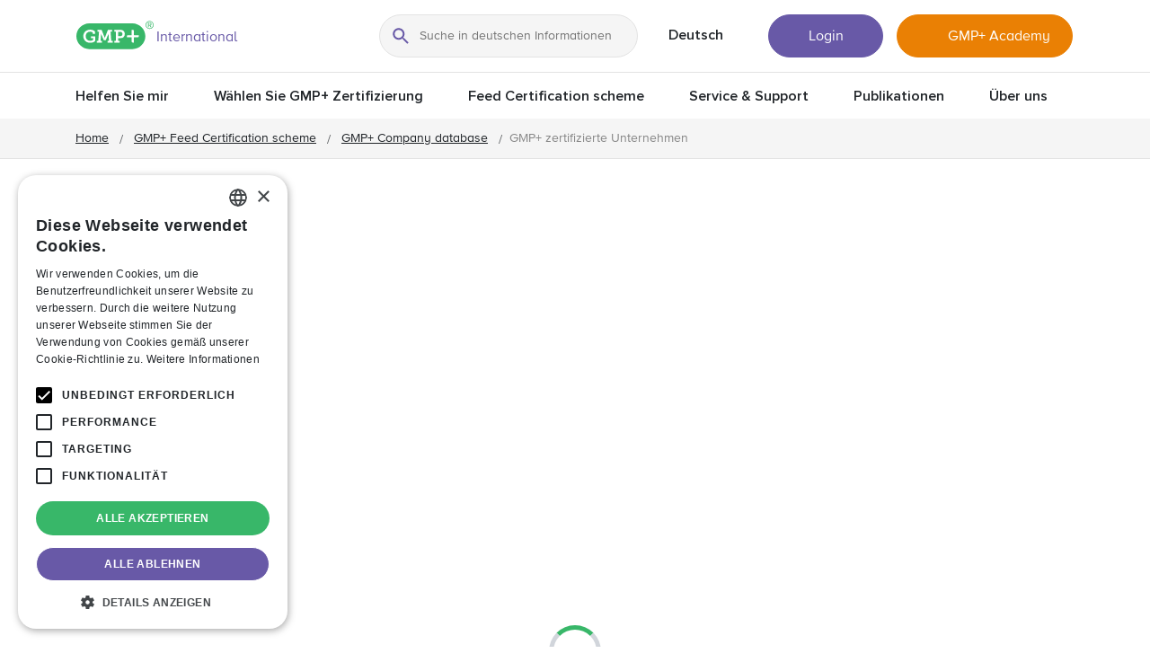

--- FILE ---
content_type: text/html; charset=utf-8
request_url: https://www.gmpplus.org/de/zertifizierungssystem/company-database/gmpplus-zertifizierte-unternehmen/
body_size: 12458
content:

<!DOCTYPE html>
<html lang="de-DE">
<head>
    
<meta charset="UTF-8">
<meta name="viewport" content="width=device-width, initial-scale=1">
    <meta name="robots" content="index,follow">
<title>GMP&#x2B; International  | GMP&#x2B; zertifizierte Unternehmen</title>
<link rel="alternate" href="https://www.gmpplus.org/de/zertifizierungssystem/company-database/gmpplus-zertifizierte-unternehmen/" hreflang="x-default" />
<link rel="alternate" href="https://www.gmpplus.org/feed-certification-scheme/company-database/gmpplus-certified-companies/" hreflang="en-GB" />
<link rel="alternate" href="https://www.gmpplus.org/de/zertifizierungssystem/company-database/gmpplus-zertifizierte-unternehmen/" hreflang="de-DE" />
<link rel="alternate" href="https://www.gmpplus.org/nl/feed-certification-scheme/company-database/gmpplus-gecertificeerde-bedrijven/" hreflang="nl-NL" />

<script type="application/ld+json">
{
  "@context": "https://schema.org",
  "@type": "BreadcrumbList",
  "itemListElement": [
    {
    "@type": "ListItem",
    "position": 1,
    "name": "Home",
    "item": "https://www.gmpplus.org/de/"
  },
    {
    "@type": "ListItem",
    "position": 2,
    "name": "Zertifizierungssystem",
    "item": "https://www.gmpplus.org/de/zertifizierungssystem/"
  },
    {
    "@type": "ListItem",
    "position": 3,
    "name": "Company database",
    "item": "https://www.gmpplus.org/de/zertifizierungssystem/company-database/"
  },
    {
    "@type": "ListItem",
    "position": 4,
    "name": "GMP+ zertifizierte Unternehmen"
  }
  ]
}
</script>


<meta name="description" content="GMP&#x2B; zertifizierte Unternehmen">
<meta name="culture" content="de-DE">
<link rel="canonical" href="https://www.gmpplus.org/de/zertifizierungssystem/company-database/gmpplus-zertifizierte-unternehmen">
<meta property="og:description" content="GMP&#x2B; zertifizierte Unternehmen">
<meta property="og:url" content="https://www.gmpplus.org/de/zertifizierungssystem/company-database/gmpplus-zertifizierte-unternehmen">
<meta property="og:type" content="website">
<meta property="og:title" content="GMP&#x2B; zertifizierte Unternehmen">
<meta property="og:site_name" content="GMP&#x2B; International ">
<meta property="og:image">
<meta property="og:locale" content="en_EN">
<meta name="twitter:card" content="summary">
<meta name="twitter:site" content="https://www.gmpplus.org/de/zertifizierungssystem/company-database/gmpplus-zertifizierte-unternehmen">
<meta name="twitter:title" content="GMP&#x2B; zertifizierte Unternehmen">
<meta name="twitter:description" content="GMP&#x2B; zertifizierte Unternehmen">
<meta name="twitter:image">
<meta name="twitter:image:alt" content="GMP&#x2B; zertifizierte Unternehmen">
<link rel="apple-touch-icon" sizes="180x180" href="/apple-touch-icon.png">
<link rel="icon" type="image/png" sizes="32x32" href="/favicon-32x32.png">
<link rel="icon" type="image/png" sizes="16x16" href="/favicon-16x16.png">
<link rel="manifest" href="/site.webmanifest">
<link rel="mask-icon" color="#1C3556" href="/safari-pinned-tab.svg">
<link rel="shortcut icon" href="/favicon.ico">
<meta name="msapplication-TileColor" content="#FFFFFF">
<meta name="theme-color" content="#FFFFFF">
    

<script type="text/javascript" nonce="kdfgskfbky7823jgnhk6egfg45sxdg4xuntosbfdcsj45fbamalfgvbakqaf93fnam4dog" charset="UTF-8" src="//cdn.cookie-script.com/s/0fdbe67f95a2d4ab927b820a31e26eff.js"></script>
    
<script nonce="kdfgskfbky7823jgnhk6egfg45sxdg4xuntosbfdcsj45fbamalfgvbakqaf93fnam4dog" type="application/ld+json">
    {
      "schema_code": {
        "@context": "http://schema.org",
        "@type": "Organization",
        "url": "https://www.gmpplus.org",
        "name": "GMP+ International ",
        "address": "Braillelaan 9",
        "location": "2289 CL RIjswijk ",
        "description": "Das weltweit größte schema für sichere und nachhaltige Futtermittel",
        "logo": "https://www.gmpplus.org/images/gmp-affirmative-logo-small.svg",
        "contactPoint": [{
          "@type": "ContactPoint",
          "telephone": "0031703074120",
          "email": "info@gmpplus.org"
        }]
      }
    }
</script>
    

<script nonce="kdfgskfbky7823jgnhk6egfg45sxdg4xuntosbfdcsj45fbamalfgvbakqaf93fnam4dog" src="/App_Plugins/UmbracoForms/Assets/promise-polyfill/dist/polyfill.min.js?v=13.8.0" type="application/javascript"></script><script nonce="kdfgskfbky7823jgnhk6egfg45sxdg4xuntosbfdcsj45fbamalfgvbakqaf93fnam4dog" src="/App_Plugins/UmbracoForms/Assets/aspnet-client-validation/dist/aspnet-validation.min.js?v=13.8.0" type="application/javascript"></script>
    <link rel="stylesheet" href="/css/vendors.css">
<link rel="stylesheet" href="/css/default.css">
<link rel="stylesheet" media="screen and (max-width: 767.98px)" href="/css/mobile.css">
<link rel="stylesheet" media="screen and (min-width: 768px) and (max-width: 991.98px)" href="/css/tablet.css">
<link rel="stylesheet" media="screen and (min-width: 992px) and (max-width: 1439.98px)" href="/css/desktop.css">
<link rel="stylesheet" media="screen and (min-width: 1440px)" href="/css/hd.css">
    
<!-- Google Tag Manager -->
<script nonce='kdfgskfbky7823jgnhk6egfg45sxdg4xuntosbfdcsj45fbamalfgvbakqaf93fnam4dog'>(function(w,d,s,l,i){w[l]=w[l]||[];w[l].push({'gtm.start':
new Date().getTime(),event:'gtm.js'});var f=d.getElementsByTagName(s)[0],
j=d.createElement(s),dl=l!='dataLayer'?'&l='+l:'';j.async=true;j.src=
'https://www.googletagmanager.com/gtm.js?id='+i+dl;var n=d.querySelector('[nonce]');
n&&j.setAttribute('nonce',n.nonce||n.getAttribute('nonce'));f.parentNode.insertBefore(j,f);
})(window,document,'script','dataLayer','GTM-TG6LXFF');</script>
<!-- End Google Tag Manager -->
</head>
<body>
    
<!-- Google Tag Manager (noscript) -->
<noscript><iframe src="https://www.googletagmanager.com/ns.html?id=GTM-TG6LXFF"
height="0" width="0" style="display:none;visibility:hidden"></iframe></noscript>
<!-- End Google Tag Manager (noscript) -->
    

<div class="navigation navbar navbar-expand-xl position-relative w-100">
    <nav class="navigation__bar position-fixed w-100" role="navigation">
        <div class="navigation__bar-inner container-fluid container-xl position-relative">
            <a href="#main" class="navigation__skip-link position-absolute d-inline-block" aria-label="Go to main content">
                Zum Hauptinhalt gehen
            </a>
            <button class="navbar-toggler --search" type="button" data-bs-toggle="collapse" data-bs-target="#navbarSupportedContent" aria-controls="navbarSupportedContent" aria-expanded="false" aria-label="Toggle search">
                <span class="navbar-toggler-search-icon"></span>
            </button>
            <button class="navbar-toggler" type="button" data-bs-toggle="collapse" data-bs-target="#navbarSupportedContent" aria-controls="navbarSupportedContent" aria-expanded="false" aria-label="Toggle navigation">
                <span class="navbar-toggler-icon"></span>
            </button>
            <div class="menu-bar-branding align-items-center">
                <a href="/de/" class="menu-bar-branding__logo focus text-decoration-none">
                    <span class="visually-hidden">GMP+ logo</span>
                    <span class="menu-bar-branding__tagline">International</span>
                </a>
            </div>
            <div class="collapse navbar-collapse container-xl" id="navbarSupportedContent">
                <div class="menu-bar__inner w-100 d-flex">
                    <div class="menu-bar-nav d-flex align-items-center">
                            <search>
                                <form class="menu-bar-nav__search-wrapper" action="/de/suchen/">
                                    <div class="menu-bar-nav__focus-search">
                                        <div class="menu-bar-nav__focus-search-wrap" id="js-search-wrap">
                                            <div class="menu-bar-nav__search-actions d-flex w-100">
                                                <button type="button" class="menu-bar-nav__search-back position-relative d-lg-none" id="js-close-search">
                                                    <span class="visually-hidden">
                                                        Zur&#xFC;ckgehen
                                                    </span>
                                                </button>
                                                <div class="menu-bar-nav__search-input position-relative">
                                                    <input id="js-search" name="q" class="menu-bar-nav__search w-100 focus" type="text" autocomplete="off" placeholder="Suche in deutschen Informationen" aria-label="Suche in deutschen Informationen" />
                                                    <button class="menu-bar-nav__search-icon position-absolute p-0 d-inline-block">
                                                        <span class="visually-hidden">
                                                            Suche
                                                        </span>
                                                    </button>
                                                </div>
                                            </div>
                                            <div class="menu-bar-nav__search-suggestions d-none" id="js-search-suggestions">

                                                <div id="js-search-suggestions-filters">
                                                        <input id="js-filter" type="hidden" name="filter"/>
                                                        <h3 class="menu-bar-nav__search-suggestions-title mb-0 h5">
                                                            Filtersuche
                                                        </h3>
                                                        <ul class="menu-bar-nav__search-suggestions-filter px-3 d-flex flex-wrap list-inline">
                                                                <li>
                                                                    <button type="button" data-filter="Nachricht" class="menu-bar-nav__search-suggestions-filter-btn button focus --icon --icon-left --sm position-relative --blog">
                                                                        Nachricht
                                                                    </button>
                                                                </li>
                                                                <li>
                                                                    <button type="button" data-filter="Unterlagen" class="menu-bar-nav__search-suggestions-filter-btn button focus --icon --icon-left --sm position-relative --documents">
                                                                        Unterlagen
                                                                    </button>
                                                                </li>
                                                                <li>
                                                                    <button type="button" data-filter="Veranstaltungen" class="menu-bar-nav__search-suggestions-filter-btn button focus --icon --icon-left --sm position-relative --events">
                                                                        Veranstaltungen
                                                                    </button>
                                                                </li>
                                                        </ul>                                                       
                                                </div>                                                
                                                <div id="js-search-suggestions-topsearchresults">                                                    
                                                        <h3 class="menu-bar-nav__search-suggestions-title mb-0 h5">
                                                            Meistgesuchte Themen
                                                        </h3>
                                                        <ul class="menu-bar-nav__search-suggestions-list mt-0 mb-0 list-inline">
                                                                <li>
                                                                    <a href="/de/zertifizierungssystem/scheme-dokumente/" title="Scheme-Dokumente" class="menu-bar-nav__search-suggestions-link d-block text-decoration-none">
                                                                        Scheme-Dokumente
                                                                    </a>
                                                                </li>
                                                                <li>
                                                                    <a href="/de/service-support/risikomanagement/" title="Risk Management tools (EWS)" class="menu-bar-nav__search-suggestions-link d-block text-decoration-none">
                                                                        Risk Management tools (EWS)
                                                                    </a>
                                                                </li>
                                                                <li>
                                                                    <a href="https://www.icrt-idtf.com/" title="International Database Transport (for) Feed" target="_blank" class="menu-bar-nav__search-suggestions-link d-block text-decoration-none">
                                                                        International Database Transport (for) Feed
                                                                    </a>
                                                                </li>
                                                        </ul>
                                                </div>
                                                <div class="d-none" id="js-search-suggestions-searchresults">
                                                    <h3 class="menu-bar-nav__search-suggestions-title mb-0 h5">
                                                        Suchergebnisse
                                                    </h3>
                                                    <ul class="menu-bar-nav__search-suggestions-list mt-0 mb-0 list-inline" id="js-search-header-resultitems">
                                                    </ul>
                                                </div>
                                            </div>
                                        </div>
                                    </div>
                                </form>
                            </search>
                        <div class="menu-bar menu-bar-nav__language-wrapper">
                            <ul class="navbar-nav">
                                <li id="nav-language" class="nav-item dropdown --language">
                                    <button type="button" class="nav-link dropdown-toggle position-relative d-block w-100 button focus focus-inside text-start text-decoration-none fw-semibold --lg --icon-right --chevron-down-black" data-bs-toggle="dropdown" aria-expanded="false">
                                        <span class="--language--name --english">
                                            <span>Deutsch</span>
                                        </span>
                                    </button>
                                        <ul class="dropdown-menu">
                                            <li>
                                                <button class="dropdown-title__mobile position-relative w-100 button text-start text-decoration-none fw-semibold --lg --icon-left --chevron-down-black" role="button">
                                                    Deutsch
                                                </button>
                                                <ul class="list-inline">
                                                        <li class="position-relative">
                                                            <a href="/feed-certification-scheme/company-database/gmpplus-certified-companies/" title="Visit the website in English" class="menu-bar-nav__dropdown-link d-block button focus focus-inside text-start text-decoration-none">
                                                                <span>
                                                                    Global
                                                                </span>
                                                            </a>
                                                        </li>
                                                        <li class="position-relative">
                                                            <a href="/nl/feed-certification-scheme/company-database/gmpplus-gecertificeerde-bedrijven/" title="Bezoek de website in het Nederlands" class="menu-bar-nav__dropdown-link d-block button focus focus-inside text-start text-decoration-none">
                                                                <span>
                                                                    Nederlands
                                                                </span>
                                                            </a>
                                                        </li>
                                                </ul>
                                            </li>
                                        </ul>
                                </li>
                            </ul>
                        </div>
                        <div class="menu-bar-nav__button-wrapper">
                                <a href="https://app.gmpplus.org/" target="_blank" title="Login" class="menu-bar-nav__button-login button focus position-relative text-truncate --primary --lg">Login</a>
                                <a href="https://www.gmpplusacademy.org/#/" target="_blank" title="GMP&#x2B; Academy" class="button focus position-relative text-truncate --critical --lg --icon-left --school-white">GMP&#x2B; Academy</a>
                        </div>
                    </div>
                </div>
                

<div class="menu-bar pt-lg-2 main-menu" id="js-main-menu">
    <ul class="navbar-nav">
            <li id="nav-fa08841a-5067-42f9-8c48-75990036631a" class="nav-item dropdown">
                <button class="nav-link dropdown-toggle position-relative d-block w-100 button focus focus-inside text-start text-decoration-none fw-semibold --lg --icon-right --chevron-down-black" role="button" data-bs-toggle="dropdown" aria-expanded="false">
                    Helfen Sie mir
                </button>
                <ul class="dropdown-menu">
                    <li>
                        <button class="dropdown-title__mobile position-relative w-100 button text-start text-decoration-none fw-semibold --lg --icon-left --chevron-down-black" role="button">
                            Hauptmen&#xFC;
                        </button>
                        <div class="submenu-wrapper">
                                <h3 class="submenu__title mb-0 h4">
                                    <a href="/de/helfen-sie-mir-auf-die-spruenge/" class="position-relative">
                                        Helfen Sie mir
                                    </a>
                                </h3>
                            <div class="menu-grid d-grid">
                                <div class="submenu-column">
                                    <ul class="list-inline">
                                            <li class="position-relative">
                                                <a href="/de/helfen-sie-mir-auf-die-spruenge/nicht-zertifiziert-unternehmen/" title="Ich bin noch nicht zertifiziert" class="menu-bar-nav__dropdown-link position-relative d-block w-100 button focus focus-inside text-start text-decoration-none --lg">
                                                    <span class="menu-bar-nav__dropdown-link-icon icon position-absolute d-block">
                                                        <img src="/media/0g4at4as/track_changes_24px.svg" class="img-fluid" alt="">
                                                    </span>
                                                    <span class="submenu-item d-flex position-absolute">
                                                        <span class="submenu-title fw-semibold">
                                                            Ich bin noch nicht zertifiziert
                                                        </span>
                                                        <span class="submenu-title--sub">
                                                            Wir helfen Ihnen gerne auf die Spr&#xFC;nge. 
                                                        </span>
                                                    </span>
                                                </a>
                                            </li>
                                            <li class="position-relative">
                                                <a href="/de/helfen-sie-mir-auf-die-spruenge/ein-zertifiziertes-unternehmen/" title="Ich bin ein zertifiziertes Unternehmen" class="menu-bar-nav__dropdown-link position-relative d-block w-100 button focus focus-inside text-start text-decoration-none --lg">
                                                    <span class="menu-bar-nav__dropdown-link-icon icon position-absolute d-block">
                                                        <img src="/media/t24f0ooc/business_24px.svg" class="img-fluid" alt="">
                                                    </span>
                                                    <span class="submenu-item d-flex position-absolute">
                                                        <span class="submenu-title fw-semibold">
                                                            Ich bin ein zertifiziertes Unternehmen
                                                        </span>
                                                        <span class="submenu-title--sub">
                                                            Alles, was Sie f&#xFC;r sichere und nachhaltige Futtermittel ben&#xF6;tigen
                                                        </span>
                                                    </span>
                                                </a>
                                            </li>
                                    </ul>
                                </div>
                                <div class="submenu-column">
                                        <ul class="list-inline">
                                                <li class="position-relative">
                                                    <a href="/de/helfen-sie-mir-auf-die-spruenge/zertifizierungsstelle/" title="Ich bin eine Zertifizierungsstelle" class="menu-bar-nav__dropdown-link position-relative d-block w-100 button focus focus-inside text-start text-decoration-none --lg">
                                                        <span class="menu-bar-nav__dropdown-link-icon icon position-absolute d-block">
                                                            <img src="/media/elebsyin/card_travel_24px.svg" class="img-fluid" alt="">
                                                        </span>
                                                        <span class="submenu-item d-flex position-absolute">
                                                            <span class="submenu-title fw-semibold">
                                                                Ich bin eine Zertifizierungsstelle
                                                            </span>
                                                            <span class="submenu-title--sub">
                                                                Alle Informationen f&#xFC;r ZertStellen und Auditoren.
                                                            </span>
                                                        </span>
                                                    </a>
                                                </li>
                                                <li class="position-relative">
                                                    <a href="/de/helfen-sie-mir-auf-die-spruenge/partner/" title="Ich bin ein Partner" class="menu-bar-nav__dropdown-link position-relative d-block w-100 button focus focus-inside text-start text-decoration-none --lg">
                                                        <span class="menu-bar-nav__dropdown-link-icon icon position-absolute d-block">
                                                            <img src="/media/kh0lv435/link_24px.svg" class="img-fluid" alt="">
                                                        </span>
                                                        <span class="submenu-item d-flex position-absolute">
                                                            <span class="submenu-title fw-semibold">
                                                                Ich bin ein Partner
                                                            </span>
                                                            <span class="submenu-title--sub">
                                                                Alle Informationen f&#xFC;r Registered Consultants und Partner.
                                                            </span>
                                                        </span>
                                                    </a>
                                                </li>
                                        </ul>
                                </div>
                            </div>
                        </div>
                    </li>
                </ul>
            </li>
            <li id="nav-f37f06fc-5460-4fa8-ab91-ab2d7f7fe670" class="nav-item dropdown">
                <button class="nav-link dropdown-toggle position-relative d-block w-100 button focus focus-inside text-start text-decoration-none fw-semibold --lg --icon-right --chevron-down-black" role="button" data-bs-toggle="dropdown" aria-expanded="false">
                    W&#xE4;hlen Sie GMP&#x2B; Zertifizierung
                </button>
                <ul class="dropdown-menu">
                    <li>
                        <button class="dropdown-title__mobile position-relative w-100 button text-start text-decoration-none fw-semibold --lg --icon-left --chevron-down-black" role="button">
                            Hauptmen&#xFC;
                        </button>
                        <div class="submenu-wrapper">
                                <h3 class="submenu__title mb-0 h4">
                                    <a href="/de/waehlen-sie-gmpplus-zertifizierung/" class="position-relative">
                                        W&#xE4;hlen Sie GMP&#x2B; Zertifizierung
                                    </a>
                                </h3>
                            <div class="menu-grid d-grid">
                                <div class="submenu-column">
                                    <ul class="list-inline">
                                            <li class="position-relative">
                                                <a href="/de/waehlen-sie-gmpplus-zertifizierung/vorteile/" title="Vorteile der GMP&#x2B;-Zertifizierung" class="menu-bar-nav__dropdown-link position-relative d-block w-100 button focus focus-inside text-start text-decoration-none --lg">
                                                    <span class="menu-bar-nav__dropdown-link-icon icon position-absolute d-block">
                                                        <img src="/media/ggqlnpir/stars_24px.svg" class="img-fluid" alt="Action stars">
                                                    </span>
                                                    <span class="submenu-item d-flex position-absolute">
                                                        <span class="submenu-title fw-semibold">
                                                            Vorteile der GMP&#x2B;-Zertifizierung
                                                        </span>
                                                        <span class="submenu-title--sub">
                                                            Entdecken Sie, was die GMP&#x2B;-Zertifizierung f&#xFC;r Sie tun kann
                                                        </span>
                                                    </span>
                                                </a>
                                            </li>
                                            <li class="position-relative">
                                                <a href="/de/waehlen-sie-gmpplus-zertifizierung/kosten-der-zertifizierung/" title="Kosten der Zertifizierung" class="menu-bar-nav__dropdown-link position-relative d-block w-100 button focus focus-inside text-start text-decoration-none --lg">
                                                    <span class="menu-bar-nav__dropdown-link-icon icon position-absolute d-block">
                                                        <img src="/media/ut1pica0/sentiment_satisfied_24px.svg" class="img-fluid" alt="Social sentiment ">
                                                    </span>
                                                    <span class="submenu-item d-flex position-absolute">
                                                        <span class="submenu-title fw-semibold">
                                                            Kosten der Zertifizierung
                                                        </span>
                                                        <span class="submenu-title--sub">
                                                            Lesen Sie mehr &#xFC;ber die Kosten der Zertifizierung
                                                        </span>
                                                    </span>
                                                </a>
                                            </li>
                                    </ul>
                                </div>
                                <div class="submenu-column">
                                        <ul class="list-inline">
                                                <li class="position-relative">
                                                    <a href="/de/waehlen-sie-gmpplus-zertifizierung/so-erhalten-sie-eine-zertifizierung/" title="Wie erfolgt die Zertifizierung" class="menu-bar-nav__dropdown-link position-relative d-block w-100 button focus focus-inside text-start text-decoration-none --lg">
                                                        <span class="menu-bar-nav__dropdown-link-icon icon position-absolute d-block">
                                                            <img src="/media/21jbfx2t/idea_24px.svg" class="img-fluid" alt="Idea">
                                                        </span>
                                                        <span class="submenu-item d-flex position-absolute">
                                                            <span class="submenu-title fw-semibold">
                                                                Wie erfolgt die Zertifizierung
                                                            </span>
                                                            <span class="submenu-title--sub">
                                                                Alle Informationen zur Zertifizierung
                                                            </span>
                                                        </span>
                                                    </a>
                                                </li>
                                                <li class="position-relative">
                                                    <a href="/de/waehlen-sie-gmpplus-zertifizierung/kundenerfahrung/" title="Kundenerfahrung" class="menu-bar-nav__dropdown-link position-relative d-block w-100 button focus focus-inside text-start text-decoration-none --lg">
                                                        <span class="menu-bar-nav__dropdown-link-icon icon position-absolute d-block">
                                                            <img src="/media/1gqlwh1b/grade_24px.svg" class="img-fluid" alt="Star">
                                                        </span>
                                                        <span class="submenu-item d-flex position-absolute">
                                                            <span class="submenu-title fw-semibold">
                                                                Kundenerfahrung
                                                            </span>
                                                            <span class="submenu-title--sub">
                                                                Die Geschichten unserer Kunden
                                                            </span>
                                                        </span>
                                                    </a>
                                                </li>
                                        </ul>
                                </div>
                            </div>
                        </div>
                    </li>
                </ul>
            </li>
            <li id="nav-3f35edc7-8c16-40b2-848f-496bacd995a0" class="nav-item dropdown">
                <button class="nav-link dropdown-toggle position-relative d-block w-100 button focus focus-inside text-start text-decoration-none fw-semibold --lg --icon-right --chevron-down-black" role="button" data-bs-toggle="dropdown" aria-expanded="false">
                    Feed Certification scheme
                </button>
                <ul class="dropdown-menu">
                    <li>
                        <button class="dropdown-title__mobile position-relative w-100 button text-start text-decoration-none fw-semibold --lg --icon-left --chevron-down-black" role="button">
                            Hauptmen&#xFC;
                        </button>
                        <div class="submenu-wrapper">
                                <h3 class="submenu__title mb-0 h4">
                                    <a href="/de/zertifizierungssystem/" class="position-relative">
                                        Feed Certification scheme
                                    </a>
                                </h3>
                            <div class="menu-grid d-grid">
                                <div class="submenu-column">
                                    <ul class="list-inline">
                                            <li class="position-relative">
                                                <a href="/de/zertifizierungssystem/ueber-das-schema/" title="&#xDC;ber das Schema" class="menu-bar-nav__dropdown-link position-relative d-block w-100 button focus focus-inside text-start text-decoration-none --lg">
                                                    <span class="menu-bar-nav__dropdown-link-icon icon position-absolute d-block">
                                                        <img src="/media/ut1pica0/sentiment_satisfied_24px.svg" class="img-fluid" alt="">
                                                    </span>
                                                    <span class="submenu-item d-flex position-absolute">
                                                        <span class="submenu-title fw-semibold">
                                                            &#xDC;ber das Schema
                                                        </span>
                                                        <span class="submenu-title--sub">
                                                            Lesen Sie mehr &#xFC;ber die Zusammensetzung unseres Schema
                                                        </span>
                                                    </span>
                                                </a>
                                            </li>
                                            <li class="position-relative">
                                                <a href="/de/zertifizierungssystem/scheme-dokumente/" title="Scheme-Dokumente" class="menu-bar-nav__dropdown-link position-relative d-block w-100 button focus focus-inside text-start text-decoration-none --lg">
                                                    <span class="menu-bar-nav__dropdown-link-icon icon position-absolute d-block">
                                                        <img src="/media/vl3mugf1/description_24px.svg" class="img-fluid" alt="Action description">
                                                    </span>
                                                    <span class="submenu-item d-flex position-absolute">
                                                        <span class="submenu-title fw-semibold">
                                                            Scheme-Dokumente
                                                        </span>
                                                        <span class="submenu-title--sub">
                                                            Alle Dokumente, die Sie ben&#xF6;tigen
                                                        </span>
                                                    </span>
                                                </a>
                                            </li>
                                    </ul>
                                </div>
                                <div class="submenu-column">
                                        <ul class="list-inline">
                                                <li class="position-relative">
                                                    <a href="/de/zertifizierungssystem/company-database/" title="Company database" class="menu-bar-nav__dropdown-link position-relative d-block w-100 button focus focus-inside text-start text-decoration-none --lg">
                                                        <span class="menu-bar-nav__dropdown-link-icon icon position-absolute d-block">
                                                            <img src="/media/p2fnwwd4/search_24px.svg" class="img-fluid" alt="Action search">
                                                        </span>
                                                        <span class="submenu-item d-flex position-absolute">
                                                            <span class="submenu-title fw-semibold">
                                                                Company database
                                                            </span>
                                                            <span class="submenu-title--sub">
                                                                Hier finden Sie alle GMP&#x2B;  zertifizierten Unternehmen
                                                            </span>
                                                        </span>
                                                    </a>
                                                </li>
                                                <li class="position-relative">
                                                    <a href="/de/zertifizierungssystem/kooperationen/" title="Kooperationen in der Branche" class="menu-bar-nav__dropdown-link position-relative d-block w-100 button focus focus-inside text-start text-decoration-none --lg">
                                                        <span class="menu-bar-nav__dropdown-link-icon icon position-absolute d-block">
                                                            <img src="/media/kh0lv435/link_24px.svg" class="img-fluid" alt="Content link">
                                                        </span>
                                                        <span class="submenu-item d-flex position-absolute">
                                                            <span class="submenu-title fw-semibold">
                                                                Kooperationen in der Branche
                                                            </span>
                                                            <span class="submenu-title--sub">
                                                                HIer finden sie all kooperationen in der Branche
                                                            </span>
                                                        </span>
                                                    </a>
                                                </li>
                                        </ul>
                                </div>
                            </div>
                        </div>
                    </li>
                </ul>
            </li>
            <li id="nav-373b6805-e7e3-4488-a91f-0f8f99310fd1" class="nav-item dropdown">
                <button class="nav-link dropdown-toggle position-relative d-block w-100 button focus focus-inside text-start text-decoration-none fw-semibold --lg --icon-right --chevron-down-black" role="button" data-bs-toggle="dropdown" aria-expanded="false">
                    Service &amp; Support
                </button>
                <ul class="dropdown-menu">
                    <li>
                        <button class="dropdown-title__mobile position-relative w-100 button text-start text-decoration-none fw-semibold --lg --icon-left --chevron-down-black" role="button">
                            Hauptmen&#xFC;
                        </button>
                        <div class="submenu-wrapper">
                                <h3 class="submenu__title mb-0 h4">
                                    <a href="/de/service-support/" class="position-relative">
                                        Service &amp; Support
                                    </a>
                                </h3>
                            <div class="menu-grid d-grid">
                                <div class="submenu-column">
                                    <ul class="list-inline">
                                            <li class="position-relative">
                                                <a href="/de/service-support/persoenliche-betreuung/" title="Pers&#xF6;nliche Betreuung" class="menu-bar-nav__dropdown-link position-relative d-block w-100 button focus focus-inside text-start text-decoration-none --lg">
                                                    <span class="menu-bar-nav__dropdown-link-icon icon position-absolute d-block">
                                                        <img src="/media/qyiptifp/headset_mic_24px.svg" class="img-fluid" alt="Hardware headset ">
                                                    </span>
                                                    <span class="submenu-item d-flex position-absolute">
                                                        <span class="submenu-title fw-semibold">
                                                            Pers&#xF6;nliche Betreuung
                                                        </span>
                                                        <span class="submenu-title--sub">
                                                            Kontaktieren Sie uns f&#xFC;r Unterst&#xFC;tzung
                                                        </span>
                                                    </span>
                                                </a>
                                            </li>
                                            <li class="position-relative">
                                                <a href="/de/service-support/risikomanagement/" title="Risikomanagement" class="menu-bar-nav__dropdown-link position-relative d-block w-100 button focus focus-inside text-start text-decoration-none --lg">
                                                    <span class="menu-bar-nav__dropdown-link-icon icon position-absolute d-block">
                                                        <img src="/media/ic3l4a3z/warning_amber_24px.svg" class="img-fluid" alt="Alert Warning">
                                                    </span>
                                                    <span class="submenu-item d-flex position-absolute">
                                                        <span class="submenu-title fw-semibold">
                                                            Risikomanagement
                                                        </span>
                                                        <span class="submenu-title--sub">
                                                            Was wir Ihnen bieten k&#xF6;nnen, um Ihre Risiken zu managen
                                                        </span>
                                                    </span>
                                                </a>
                                            </li>
                                            <li class="position-relative">
                                                <a href="/de/service-support/lernen-entwicklung/" title="Lernen &amp; Entwicklung" class="menu-bar-nav__dropdown-link position-relative d-block w-100 button focus focus-inside text-start text-decoration-none --lg">
                                                    <span class="menu-bar-nav__dropdown-link-icon icon position-absolute d-block">
                                                        <img src="/media/ez5l2u0k/school_24px.svg" class="img-fluid" alt="Social school ">
                                                    </span>
                                                    <span class="submenu-item d-flex position-absolute">
                                                        <span class="submenu-title fw-semibold">
                                                            Lernen &amp; Entwicklung
                                                        </span>
                                                        <span class="submenu-title--sub">
                                                            Entdecken Sie die GMP&#x2B; Academy
                                                        </span>
                                                    </span>
                                                </a>
                                            </li>
                                            <li class="position-relative">
                                                <a href="/de/service-support/registered-services/" title="Registered services" class="menu-bar-nav__dropdown-link position-relative d-block w-100 button focus focus-inside text-start text-decoration-none --lg">
                                                    <span class="menu-bar-nav__dropdown-link-icon icon position-absolute d-block">
                                                        <img src="/media/s55hw3gx/eq_24px.svg" class="img-fluid" alt="">
                                                    </span>
                                                    <span class="submenu-item d-flex position-absolute">
                                                        <span class="submenu-title fw-semibold">
                                                            Registered services
                                                        </span>
                                                        <span class="submenu-title--sub">
                                                            Erleben Sie externe Support-Tools
                                                        </span>
                                                    </span>
                                                </a>
                                            </li>
                                    </ul>
                                </div>
                                <div class="submenu-column">


<div class="card --affirmative h-100">
    <div class="card-body">
            <p class="card-title --p fw-semibold">Early Warning System </p>
        <span class="card-list">
<p>Wenn Sie (möglicherweise) unsichere Futtermittel entdecken, melden Sie dies über das EWS-Meldeformular.</p>
<p>Gemeinsam können wir Folgeschäden in Ihrem Betrieb und in der Kette (so weit wie möglich) verhindern. Sichere Futtermittel sind und bleiben eine gemeinsame Verantwortung.</p>                <p>
                    <a href="https://portal.gmpplus.org/de-DE/create-case/" title="Eine EWS Meldung erstellen" class="button focus position-relative --secondary">Eine EWS Meldung erstellen</a>
                </p>
        </span>
    </div>
</div>                                </div>
                            </div>
                        </div>
                    </li>
                </ul>
            </li>
            <li id="nav-8831bd85-62b7-45d0-a7c5-463eededfec8" class="nav-item dropdown">
                <button class="nav-link dropdown-toggle position-relative d-block w-100 button focus focus-inside text-start text-decoration-none fw-semibold --lg --icon-right --chevron-down-black" role="button" data-bs-toggle="dropdown" aria-expanded="false">
                    Publikationen
                </button>
                <ul class="dropdown-menu">
                    <li>
                        <button class="dropdown-title__mobile position-relative w-100 button text-start text-decoration-none fw-semibold --lg --icon-left --chevron-down-black" role="button">
                            Hauptmen&#xFC;
                        </button>
                        <div class="submenu-wrapper">
                                <h3 class="submenu__title mb-0 h4">
                                    <a href="/de/publikationen/" class="position-relative">
                                        Publikationen
                                    </a>
                                </h3>
                            <div class="menu-grid d-grid">
                                <div class="submenu-column">
                                    <ul class="list-inline">
                                            <li class="position-relative">
                                                <a href="/de/publikationen/nachricht/" title="News" target="" class="menu-bar-nav__dropdown-link position-relative d-block w-100 button focus focus-inside text-start text-decoration-none --lg">
                                                    <span class="menu-bar-nav__dropdown-link-icon icon position-absolute d-block">
                                                        <img src="/media/1uxlqi0w/24px.svg" class="img-fluid" alt="Publicion">
                                                    </span>
                                                    <span class="submenu-item d-flex position-absolute">
                                                        <span class="submenu-title fw-semibold">
                                                            News
                                                        </span>
                                                        <span class="submenu-title--sub">
                                                            Lesen Sie hier unsere Community-Neuigkeiten
                                                        </span>
                                                    </span>
                                                </a>
                                            </li>
                                            <li class="position-relative">
                                                <a href="/de/publikationen/blog/" title="Blog" class="menu-bar-nav__dropdown-link position-relative d-block w-100 button focus focus-inside text-start text-decoration-none --lg">
                                                    <span class="menu-bar-nav__dropdown-link-icon icon position-absolute d-block">
                                                        <img src="/media/yamiwcjk/featured_play_list_24px.svg" class="img-fluid" alt="Featured play list ">
                                                    </span>
                                                    <span class="submenu-item d-flex position-absolute">
                                                        <span class="submenu-title fw-semibold">
                                                            Blog
                                                        </span>
                                                        <span class="submenu-title--sub">
                                                            Monatlicher Blog von unserem Gesch&#xE4;ftsf&#xFC;hrer
                                                        </span>
                                                    </span>
                                                </a>
                                            </li>
                                            <li class="position-relative">
                                                <a href="/de/publikationen/events/" title="Events" class="menu-bar-nav__dropdown-link position-relative d-block w-100 button focus focus-inside text-start text-decoration-none --lg">
                                                    <span class="menu-bar-nav__dropdown-link-icon icon position-absolute d-block">
                                                        <img src="/media/jqnc3c1j/insert_photo_24px.svg" class="img-fluid" alt="Editor insert ">
                                                    </span>
                                                    <span class="submenu-item d-flex position-absolute">
                                                        <span class="submenu-title fw-semibold">
                                                            Events
                                                        </span>
                                                        <span class="submenu-title--sub">
                                                            Veranstaltungskalender anzeigen
                                                        </span>
                                                    </span>
                                                </a>
                                            </li>
                                            <li class="position-relative">
                                                <a href="/de/publikationen/jahresberichte/" title="Jahresberichte" class="menu-bar-nav__dropdown-link position-relative d-block w-100 button focus focus-inside text-start text-decoration-none --lg">
                                                    <span class="menu-bar-nav__dropdown-link-icon icon position-absolute d-block">
                                                        <img src="/media/t3jd2pj4/featured_video_24px.svg" class="img-fluid" alt="Featured videa">
                                                    </span>
                                                    <span class="submenu-item d-flex position-absolute">
                                                        <span class="submenu-title fw-semibold">
                                                            Jahresberichte
                                                        </span>
                                                        <span class="submenu-title--sub">
                                                            Jahresberichte
                                                        </span>
                                                    </span>
                                                </a>
                                            </li>
                                    </ul>
                                </div>
                                <div class="submenu-column">


<div class="card --white --shadow --with-image h-100">
        <picture class="news__item-img position-relative d-block overflow-hidden">
            <img src="/media/c5ogm025/gmpplus-fra-plus-fsa-logo.png" class="img-object-fit position-absolute w-100 h-100" alt="">
        </picture>
    <div class="card-body">
            <p class="card-title --p fw-semibold">GMP&#x2B; FC scheme: Wichtige Anpassung des Ver&#xF6;ffentlichungszeitplans</p>
        <span class="card-list news-wrapper">
                <p>
                    Wir f&#xFC;hren einen neuen Zeitplan f&#xFC;r die Ver&#xF6;ffentlichung der &#xC4;nderungen am GMP&#x2B; Feed Certification (FC) scheme ein. Ab 2025 werden ...
                </p>

            <span class="card-button">
                <a href="/de/publikationen/nachricht/wichtige-anpassung-des-veroeffentlichungszeitplans/" title="Lesen Sie weiter Wichtige Anpassung des Ver&#xF6;ffentlichungszeitplans" class="button focus position-relative --secondary">Lesen Sie weiter</a>
            </span>
        </span>
    </div>
</div>                                </div>
                            </div>
                        </div>
                    </li>
                </ul>
            </li>
            <li id="nav-b67c5cf0-586b-4614-a34f-c39e8c34e683" class="nav-item dropdown">
                <button class="nav-link dropdown-toggle position-relative d-block w-100 button focus focus-inside text-start text-decoration-none fw-semibold --lg --icon-right --chevron-down-black" role="button" data-bs-toggle="dropdown" aria-expanded="false">
                    &#xDC;ber uns
                </button>
                <ul class="dropdown-menu">
                    <li>
                        <button class="dropdown-title__mobile position-relative w-100 button text-start text-decoration-none fw-semibold --lg --icon-left --chevron-down-black" role="button">
                            Hauptmen&#xFC;
                        </button>
                        <div class="submenu-wrapper">
                                <h3 class="submenu__title mb-0 h4">
                                    <a href="/de/ueber-uns/" class="position-relative">
                                        &#xDC;ber uns
                                    </a>
                                </h3>
                            <div class="menu-grid d-grid">
                                <div class="submenu-column">
                                    <ul class="list-inline">
                                            <li class="position-relative">
                                                <a href="/de/ueber-uns/wir-sind-gmpplus/" title="Wir sind GMP&#x2B; International" class="menu-bar-nav__dropdown-link position-relative d-block w-100 button focus focus-inside text-start text-decoration-none --lg">
                                                    <span class="menu-bar-nav__dropdown-link-icon icon position-absolute d-block">
                                                        <img src="/media/ay5flgn3/location_city_24px.svg" class="img-fluid" alt="Social location">
                                                    </span>
                                                    <span class="submenu-item d-flex position-absolute">
                                                        <span class="submenu-title fw-semibold">
                                                            Wir sind GMP&#x2B; International
                                                        </span>
                                                        <span class="submenu-title--sub">
                                                            Lesen Sie mehr dar&#xFC;ber, wer wir sind und was wir tun.
                                                        </span>
                                                    </span>
                                                </a>
                                            </li>
                                            <li class="position-relative">
                                                <a href="/de/ueber-uns/karriere/" title="Karriere" class="menu-bar-nav__dropdown-link position-relative d-block w-100 button focus focus-inside text-start text-decoration-none --lg">
                                                    <span class="menu-bar-nav__dropdown-link-icon icon position-absolute d-block">
                                                        <img src="/media/c3kbumdr/next_week_24px.svg" class="img-fluid" alt="Content next week">
                                                    </span>
                                                    <span class="submenu-item d-flex position-absolute">
                                                        <span class="submenu-title fw-semibold">
                                                            Karriere
                                                        </span>
                                                        <span class="submenu-title--sub">
                                                            Interessiert an einer Mitarbeit in unserem Team?
                                                        </span>
                                                    </span>
                                                </a>
                                            </li>
                                    </ul>
                                </div>
                                <div class="submenu-column">
                                        <ul class="list-inline">
                                                <li class="position-relative">
                                                    <a href="/de/ueber-uns/unser-team/" title="Unser Team" class="menu-bar-nav__dropdown-link position-relative d-block w-100 button focus focus-inside text-start text-decoration-none --lg">
                                                        <span class="menu-bar-nav__dropdown-link-icon icon position-absolute d-block">
                                                            <img src="/media/me1m5dfx/people_outline_24px.svg" class="img-fluid" alt="Social people">
                                                        </span>
                                                        <span class="submenu-item d-flex position-absolute">
                                                            <span class="submenu-title fw-semibold">
                                                                Unser Team
                                                            </span>
                                                            <span class="submenu-title--sub">
                                                                Lernen Sie unsere Kolleginnen und Kollegen kennen.
                                                            </span>
                                                        </span>
                                                    </a>
                                                </li>
                                                <li class="position-relative">
                                                    <a href="/de/ueber-uns/firmendetails/" title="Firmendetails" class="menu-bar-nav__dropdown-link position-relative d-block w-100 button focus focus-inside text-start text-decoration-none --lg">
                                                        <span class="menu-bar-nav__dropdown-link-icon icon position-absolute d-block">
                                                            <img src="/media/lvebgl05/vertical_split_24px.svg" class="img-fluid" alt="Action vertical">
                                                        </span>
                                                        <span class="submenu-item d-flex position-absolute">
                                                            <span class="submenu-title fw-semibold">
                                                                Firmendetails
                                                            </span>
                                                            <span class="submenu-title--sub">
                                                                Hier finden Sie wichtige Adressen, Telefonnummern und &#xD6;ffnungszeiten.
                                                            </span>
                                                        </span>
                                                    </a>
                                                </li>
                                        </ul>
                                </div>
                            </div>
                        </div>
                    </li>
                </ul>
            </li>
    </ul>
</div>
            </div>
        </div>
    </nav>
</div>


<div class="breadcrumbs overflow-x-hidden">
    <div class="container-xl container--no-padding">
        <div class="row">
            <section class="col-12 content-block content--breadcrumbs">
                    <div class="breadcrumbs-wrapper">
                        <nav aria-label="breadcrumb">
                            <ol class="breadcrumb">
                                <li class="breadcrumb-item">
                                    <a title="Navigate to Home" href="/">Home</a>
                                </li>
                                        <li class="breadcrumb-item"><a title="Navigate to GMP&#x2B; Feed Certification scheme" href="/de/zertifizierungssystem/">GMP&#x2B; Feed Certification scheme</a></li>
                                        <li class="breadcrumb-item"><a title="Navigate to GMP&#x2B; Company database" href="/de/zertifizierungssystem/company-database/">GMP&#x2B; Company database</a></li>
                                        <li class="breadcrumb-item active --current" aria-current="page">GMP&#x2B; zertifizierte Unternehmen</li>
                            </ol>
                        </nav>
                    </div>
                        <div class="breadcrumbs-wrapper --mobile">
                            <span class="breadcrumbs-image">
                                <img src="/images/arrow-triangle-right-24px.svg" alt="Previous level" />
                            </span>
                            <span class="breadcrumbs-link">
                            <a href="/de/zertifizierungssystem/company-database/" class="breadcrumbs-link focus">GMP&#x2B; Company database</a>
                            </span>
                        </div>
            </section>
        </div>
    </div>
</div>


    <button type="button" class="scroll-to-top p-0 button --affirmative --round d-none" id="scroll-to-top">
  <span class="position-relative d-block w-100 h-100"></span>
  <span class="visually-hidden">
    Back to top
  </span>
</button>
    <main class="main component-overview" id="main">
        



<div class="container-xl">
    <div class="row">
        <section class="col-12 content-block content--requirement">
            <div class="row">
                    <iframe title="Report Section" width="1365" height="1096" src="https://app.gmpplus.org/de/public/company-db"
                            frameborder="0" allowFullScreen></iframe>
            </div>
        </section>
    </div>

    <script nonce="kdfgskfbky7823jgnhk6egfg45sxdg4xuntosbfdcsj45fbamalfgvbakqaf93fnam4dog">
        window.addEventListener("message", function (event) {
            if (event.data?.type === "iframe-layout") {
                const iframe = document.querySelector('iframe[title="Report Section"]');
                if (iframe) {
                    iframe.style.height = event.data.height + "px";
                }
            }
        });
    </script>
</div>

    </main>
  
    
<footer id="footer" class="footer pt-8">
    <div class="d-flex overflow-hidden">
        <img src="/images/chain-approach-02-small-01.png" class="footer__top-img mt-6 mb-4" alt="Chain approach">
    </div>
    <div class="footer__body">
        <div class="container-xl">
            <div class="row">
                <div class="col-12 pt-6 pb-5 pb-md-7">
                    <a href="/" class="footer__branding-logo d-inline-block focus text-decoration-none">
                        <span class="visually-hidden">
                            GMP+ logo
                        </span>
                        <span class="footer__branding-tagline">
                            International
                        </span>
                    </a>
                </div>
            </div>
            <div class="row">
                <section class="col-12 col-md-6 col-lg-3 offset-xl-1 col-xl-2 position-relative --col">
                        <h3 class="h4 mb-0 mb-md-3">
                            <a role="button" class="footer__title-button position-relative pt-3 pb-3 pt-md-0 pb-md-0 d-block focus text-decoration-none" data-bs-toggle="collapse" href="#support" aria-expanded="false" aria-controls="support">
                                Support
                            </a>
                        </h3>
                    <ul class="footer__list collapse mb-3 mb-md-0 list-inline d-md-block" id="support">
                            <li class="d-block">
                                <a href="/de/service-support/persoenliche-betreuung/helpdesk/" title="Helpdesk" class="footer__link d-inline-block">
                                    Helpdesk
                                </a>
                            </li>
                            <li class="mt-6 mt-md-7">
                                <span class="footer__phone-title position-relative mb-0 ps-md-6 d-block h5">
                                    GMP&#x2B; Helpdesk 
                                </span>
                                <a href="tel:0031703074144" title="Support" class="footer__phone ps-md-6 d-inline-block text-decoration-none">
                                    &#x2B;31 (0)70 307 41 44
                                </a>
                            </li>
                            <li class="mt-3">
                                <span class="footer__phone-title position-relative mb-0 ps-md-6 d-block h5">
                                    EWS-Notrufnummer
                                </span>
                                <a href="tel:31610208595" title="EWS-Notrufnummer" class="footer__phone ps-md-6 d-inline-block text-decoration-none">
                                    31 (0)6 10 20 85 95
                                </a>
                            </li>
                    </ul>
                </section>
                <section class="col-12 col-md-6 col-lg-3 col-xl-2 position-relative --col">
                        <h3 class="h4 mb-0 mb-md-3">
                            <a role="button" class="footer__title-button position-relative pt-3 pb-3 pt-md-0 pb-md-0 d-block focus text-decoration-none" data-bs-toggle="collapse" href="#usefullinks" aria-expanded="false" aria-controls="support">
                                n&#xFC;tzliche Links
                            </a>
                        </h3>
                        <ul class="footer__list collapse mb-3 mb-md-0 list-inline d-md-block" id="usefullinks">
                                <li class="d-block">
                                    <a href="/de/zertifizierungssystem/company-database/" title="GMP&#x2B; Company database" class="footer__link d-inline-block">
                                        GMP&#x2B; Company database
                                    </a>
                                </li>
                                <li class="d-block">
                                    <a href="/de/service-support/risikomanagement/" title="Risikomanagement" class="footer__link d-inline-block">
                                        Risikomanagement
                                    </a>
                                </li>
                                <li class="d-block">
                                    <a href="/de/waehlen-sie-gmpplus-zertifizierung/so-erhalten-sie-eine-zertifizierung/" title="So erhalten Sie eine Zertifizierung" class="footer__link d-inline-block">
                                        So erhalten Sie eine Zertifizierung
                                    </a>
                                </li>
                        </ul>
                </section>
                <section class="col-12 col-md-6 col-lg-3 offset-xl-0 col-xl-2 position-relative pt-md-7 pt-lg-0 --col">
                        <h3 class="h4 mb-0 mb-md-3">
                            <a role="button" class="footer__title-button position-relative pt-3 pb-3 pt-md-0 pb-md-0 d-block focus text-decoration-none" data-bs-toggle="collapse" href="#aboutus" aria-expanded="false" aria-controls="support">
                                &#xDC;ber uns
                            </a>
                        </h3>
                        <ul class="footer__list collapse mb-3 mb-md-0 list-inline d-md-block" id="aboutus">
                                <li class="d-block">
                                    <a href="/de/ueber-uns/firmendetails/" title="Company details" class="footer__link d-inline-block">
                                        Company details
                                    </a>
                                </li>
                                <li class="d-block">
                                    <a href="/de/ueber-uns/wir-sind-gmpplus/" title="We are GMP&#x2B;" class="footer__link d-inline-block">
                                        We are GMP&#x2B;
                                    </a>
                                </li>
                                <li class="d-block">
                                    <a href="/de/ueber-uns/karriere/" title="Career" class="footer__link d-inline-block">
                                        Career
                                    </a>
                                </li>
                        </ul>
                </section>
                <section class="col-12 col-md-6 col-lg-3 col-xl-4 col-xxl-3 offset-xxl-1 position-relative pt-5 pt-md-7 pt-lg-0 --col">
                        <h3 class="h4 mb-3 mb-md-3">
                            Abonnieren Sie unseren Newsletters
                        </h3>
                        <p class="footer__subscribe-info mb-3">
                            So bleiben Sie auf dem Laufenden &#xFC;ber die neuesten Nachrichten zu unserem Programm, Entwicklungen im Sektor, Futtermittelvorschriften und mehr. Auf diese Weise sind Sie immer informiert.
                        </p>
                        <a href="/de/publikationen/anmelden-public/" title="Melden Sie sich an" class="button focus --lg --affirmative">
                            Melden Sie sich an
                        </a>
                        <h4 class="h5 mt-7 mb-3">
                            Folge uns auf
                        </h4>
                        <ul class="footer__follows mb-0 d-flex list-inline">
<li>
                                    <a href="https://www.linkedin.com/company/gmp--international/" class="footer__body-follow d-inline-block" target="_blank">
                                        <img src="/images/linkedin-logo-white.svg" class="img-fluid" alt="Folgen Sie uns auf LinkedIn (&#xD6;ffnet in neuem Tab)">
                                    </a>
                                </li>
<li>
                                    <a href="https://www.youtube.com/@gmpplusinternational8932" class="footer__body-follow d-inline-block" target="_blank">
                                        <img src="/images/youtube-logo-white.svg" class="img-fluid" alt="Folgen Sie uns auf YouTube (&#xD6;ffnet in neuem Tab)">
                                    </a>
                                </li>
<li>
                                    <a href="https://issuu.com/gmpplusnews" class="footer__body-follow d-inline-block" target="_blank">
                                        <img src="/images/issuu-logo-white.svg" class="img-fluid" alt="Folgen Sie uns auf Issuu (&#xD6;ffnet in neuem Tab)">
                                    </a>
                                </li>
                        </ul>
                </section>
            </div>
            <div class="row">
                <div class="footer__info col-12 pt-md-7 pb-md-7 d-md-flex flex-md-column flex-lg-row justify-content-md-between align-items-md-center">
                        <div class="footer__info-img mt-7 mb-7 mt-md-0 mb-md-5 mb-lg-0 d-inline-block">
                            <img src="/media/5imhqyof/payoff.svg" class="img-fluid" alt="Safe and unstainable feed, world wide">
                        </div>
                        <ul class="footer__info-list list-inline mb-7 mb-md-5 mb-lg-0 pe-xxl-26 d-md-flex">
                                <li>
                                    <a href="/de/haftungsausschluss/" title="Haftungsausschluss" class="footer__info-link d-inline-block">
                                        Haftungsausschluss
                                    </a>
                                </li>
                                <li>
                                    <a href="/de/datenschutzrichtlinie/" title="Datenschutzrichtlinie" class="footer__info-link d-inline-block">
                                        Datenschutzrichtlinie
                                    </a>
                                </li>
                                <li>
                                    <a href="/media/qqnpdoed/terms-of-use-gmpplus-platform-de.pdf" title="Nutzungsbedingungen" class="footer__info-link d-inline-block">
                                        Nutzungsbedingungen
                                    </a>
                                </li>
                        </ul>
                    <ul class="footer__info-rights list-inline mb-6 mb-md-0 d-flex">
                        <li>
                            Alle Rechte vorbehalten &copy;
                        </li>
                        <li>
                            GMP+ International B.V.
                        </li>
                    </ul>
                </div>
            </div>
        </div>
    </div>
</footer>
    <script nonce="kdfgskfbky7823jgnhk6egfg45sxdg4xuntosbfdcsj45fbamalfgvbakqaf93fnam4dog" defer src="/js/vendor.bundle.js"></script>
<script nonce="kdfgskfbky7823jgnhk6egfg45sxdg4xuntosbfdcsj45fbamalfgvbakqaf93fnam4dog" defer src="/js/main.bundle.js"></script>
<script defer="" nonce="kdfgskfbky7823jgnhk6egfg45sxdg4xuntosbfdcsj45fbamalfgvbakqaf93fnam4dog" src="/sb/registered-searchheaderjs-bundle.js.v639052551059819016"></script>

<script nonce="kdfgskfbky7823jgnhk6egfg45sxdg4xuntosbfdcsj45fbamalfgvbakqaf93fnam4dog" src="https://cdn.jsdelivr.net/npm/driver.js@1.0.1/dist/driver.js.iife.js"></script>
<link rel="stylesheet" href="https://cdn.jsdelivr.net/npm/driver.js@1.0.1/dist/driver.css" />
<link rel="stylesheet" href="/css/onboarding.css" />
</body>
</html>

--- FILE ---
content_type: text/html
request_url: https://app.gmpplus.org/de/public/company-db
body_size: 1650
content:
<!DOCTYPE html><html><head><meta charset="utf-8">
<meta name="viewport" content="width=device-width, initial-scale=1">
<script type="importmap">{"imports":{"#entry":"/_nuxt/yF4aQDYf.js"}}</script>
<link rel="stylesheet" href="/_nuxt/entry.B7ZA2E2f.css" crossorigin>
<link rel="modulepreload" as="script" crossorigin href="/_nuxt/yF4aQDYf.js">
<link rel="prefetch" as="image" type="image/svg+xml" href="/_nuxt/GMPLogo.CZsNUC56.svg">
<link rel="prefetch" as="script" crossorigin href="/_nuxt/CgTA_6Ch.js">
<link rel="prefetch" as="style" crossorigin href="/_nuxt/default.D1CNs1pv.css">
<link rel="prefetch" as="style" crossorigin href="/_nuxt/Icon.Bk_ioHNv.css">
<link rel="prefetch" as="script" crossorigin href="/_nuxt/BD_s3S2i.js">
<link rel="prefetch" as="script" crossorigin href="/_nuxt/DAsGceNR.js">
<link rel="prefetch" as="script" crossorigin href="/_nuxt/BjP7xI51.js">
<link rel="prefetch" as="script" crossorigin href="/_nuxt/C8tdCacw.js">
<link rel="prefetch" as="script" crossorigin href="/_nuxt/BSLghYZ3.js">
<link rel="prefetch" as="script" crossorigin href="/_nuxt/qI-RE-Sy.js">
<link rel="prefetch" as="script" crossorigin href="/_nuxt/C-LwO4nk.js">
<link rel="prefetch" as="script" crossorigin href="/_nuxt/Caxy8Efw.js">
<link rel="prefetch" as="script" crossorigin href="/_nuxt/Cz9oMhV1.js">
<link rel="prefetch" as="script" crossorigin href="/_nuxt/LTVrs9n4.js">
<link rel="prefetch" as="script" crossorigin href="/_nuxt/B3-0vQ2E.js">
<link rel="prefetch" as="script" crossorigin href="/_nuxt/C-y9x9zL.js">
<link rel="prefetch" as="script" crossorigin href="/_nuxt/BuFuQt6O.js">
<link rel="prefetch" as="script" crossorigin href="/_nuxt/CbLovsuZ.js">
<link rel="prefetch" as="script" crossorigin href="/_nuxt/BWaG5hTz.js">
<script type="module" src="/_nuxt/yF4aQDYf.js" crossorigin></script></head><body><div id="__nuxt"><!doctype html>
<html lang="en">
  <head>
    <meta charset="UTF-8" />
    <meta name="viewport" content="width=device-width, initial-scale=1.0" />
    <meta http-equiv="X-UA-Compatible" content="ie=edge" />
    <title>Loading application | GMP+ International</title>
    <style>
      .spa-loading *,
      .spa-loading *::before,
      .spa-loading *::after {
        box-sizing: border-box !important;
        margin: 0 !important;
        padding: 0 !important;
      }

      .spa-loading {
        margin: 0 !important;
        padding: 0 !important;
        font-family: Arial, sans-serif !important;
        background-color: #ffffff !important;
      }
      /* Added !important to universal selector rules */
    </style>
  </head>
  <body class="spa-loading">
    <div id="app">
      <div class="loading-container">
        <div class="loading-spinner"></div>
      </div>
    </div>
  </body>
</html></div><div id="teleports"></div><script type="application/json" data-nuxt-data="nuxt-app" data-ssr="false" id="__NUXT_DATA__">[{"prerenderedAt":1,"serverRendered":2},1769022144900,false]</script>
<script>window.__NUXT__={};window.__NUXT__.config={public:{BUILD_VERSION:"c16bfc9eda124c722c03987e14ded8f41d8c7a2e",SENTRY_DSN_PUBLIC:"https://c7d7b86596c2b163d6caf8f9537d9803@o4507447758094336.ingest.de.sentry.io/4507447769825360",SENTRY_TRACES_SAMPLE_RATE:1,SENTRY_REPLAY_SAMPLE_RATE:.1,SENTRY_ERROR_REPLAY_SAMPLE_RATE:.5,API_BASE_URL:"/api",FAKE_HEADER:"",WEBSITE_FEED_SCHEME_BASE_URL:"https://www.gmpplus.org/feed-certification-scheme/scheme-documents",WEBSITE_FEED_SCHEME_BASE_URL_DEV:"https://dev-gmp-international.euwest01.umbraco.io/feed-certification-scheme/scheme-documents",piniaPluginPersistedstate:{},gtm:{devtools:true,enabled:false,id:"GTM-KZR957ZG"},i18n:{baseUrl:"",defaultLocale:"en",defaultDirection:"ltr",strategy:"prefix_except_default",lazy:false,rootRedirect:"",routesNameSeparator:"___",defaultLocaleRouteNameSuffix:"default",skipSettingLocaleOnNavigate:false,differentDomains:false,trailingSlash:false,locales:[{code:"en",name:"English",files:[{path:"/home/vsts/work/1/s/src/gmp-swa/i18n/locales/en.ts",cache:""}]},{code:"nl",name:"Nederlands",files:[{path:"/home/vsts/work/1/s/src/gmp-swa/i18n/locales/nl.ts",cache:""}]},{code:"de",name:"Deutschland",files:[{path:"/home/vsts/work/1/s/src/gmp-swa/i18n/locales/de.ts",cache:""}]}],detectBrowserLanguage:{alwaysRedirect:false,cookieCrossOrigin:false,cookieDomain:"",cookieKey:"i18n_redirected",cookieSecure:false,fallbackLocale:"",redirectOn:"root",useCookie:true},experimental:{localeDetector:"",switchLocalePathLinkSSR:false,autoImportTranslationFunctions:false,typedPages:true,typedOptionsAndMessages:false,generatedLocaleFilePathFormat:"absolute",alternateLinkCanonicalQueries:false,hmr:true},multiDomainLocales:false}},app:{baseURL:"/",buildId:"6b826207-a936-42aa-ae77-ee54c9f3f0bb",buildAssetsDir:"/_nuxt/",cdnURL:""}}</script></body></html>

--- FILE ---
content_type: text/css
request_url: https://app.gmpplus.org/_nuxt/entry.B7ZA2E2f.css
body_size: 23176
content:
@font-face{font-display:swap}@font-face{font-family:ProximaNova;font-style:normal;font-weight:300;src:url(./ProximaNova-Light.CDfXWHTi.woff2) format("woff2")}@font-face{font-family:ProximaNova;font-style:normal;font-weight:400;src:url(./ProximaNova-Regular.DzSU7lXZ.woff2) format("woff2")}@font-face{font-family:ProximaNova;font-style:normal;font-weight:500;src:url(./ProximaNova-Semibold.SCb-VIXC.woff2) format("woff2")}@font-face{font-family:ProximaNova;font-style:normal;font-weight:700;src:url(./ProximaNova-Bold.BTTuDjIQ.woff2) format("woff2")}:root{--toastify-color-light:#fff;--toastify-color-dark:#121212;--toastify-color-info:#3498db;--toastify-color-success:#54a25c;--toastify-color-warning:#fbaa34;--toastify-color-error:#e74c3c;--toastify-color-loading:#3498db;--toastify-color-transparent:hsla(0,0%,100%,.7);--toastify-icon-color-info:var(--toastify-color-info);--toastify-icon-color-success:var(--toastify-color-success);--toastify-icon-color-warning:var(--toastify-color-warning);--toastify-icon-color-error:var(--toastify-color-error);--toastify-toast-width:533px;--toastify-toast-background:#fff;--toastify-toast-min-height:64px;--toastify-toast-max-height:800px;--toastify-font-family:sans-serif;--toastify-z-index:9999;--toastify-text-color-light:#757575;--toastify-text-color-dark:#fff;--toastify-text-color-info:#fff;--toastify-text-color-success:#fff;--toastify-text-color-warning:#fff;--toastify-text-color-error:#fff;--toastify-spinner-color:#616161;--toastify-spinner-color-empty-area:#e0e0e0;--toastify-color-progress-light:linear-gradient(90deg,#4cd964,#5ac8fa,#007aff,#34aadc,#5856d6,#ff2d55);--toastify-color-progress-dark:#bb86fc;--toastify-color-progress-info:var(--toastify-color-info);--toastify-color-progress-success:var(--toastify-color-success);--toastify-color-progress-warning:var(--toastify-color-warning);--toastify-color-progress-error:var(--toastify-color-error);--toastify-color-progress-colored:#ddd}.Toastify__toast-container{box-sizing:border-box;color:#fff;position:fixed;transform:translate3d(0,0,var(--toastify-z-index) px);width:var(--toastify-toast-width);z-index:var(--toastify-z-index)}.Toastify__toast-container--top-left{left:1em;top:1em}.Toastify__toast-container--top-center{left:50%;top:1em;transform:translate(-50%)}.Toastify__toast-container--top-right{right:0;top:1em}.Toastify__toast-container--bottom-left{bottom:1em;left:1em}.Toastify__toast-container--bottom-center{bottom:1em;left:50%;transform:translate(-50%)}.Toastify__toast-container--bottom-right{bottom:1em;right:1em}@media only screen and (max-width:480px){.Toastify__toast-container{left:0;margin:0;padding:0;width:100vw}.Toastify__toast-container--top-center,.Toastify__toast-container--top-left,.Toastify__toast-container--top-right{top:0;transform:translate(0)}.Toastify__toast-container--bottom-center,.Toastify__toast-container--bottom-left,.Toastify__toast-container--bottom-right{bottom:0;transform:translate(0)}.Toastify__toast-container--rtl{left:auto;right:0}}.Toastify__toast{border-radius:0 0 0 24px;box-shadow:0 1px 10px #0000001a,0 2px 15px #0000000d;box-sizing:border-box;direction:ltr;display:flex;font-family:var(--toastify-font-family);justify-content:space-between;margin-bottom:1rem;max-height:var(--toastify-toast-max-height);min-height:var(--toastify-toast-min-height);overflow:hidden;position:relative;z-index:0}.Toastify__toast--rtl{direction:rtl}.Toastify__toast-body{align-items:center;display:flex;flex:1 1 auto;margin:auto 0;padding-left:24px;white-space:pre-wrap}.Toastify__toast-body>div:last-child{flex:1}.Toastify__toast-icon{display:flex;flex-shrink:0;width:26px}.Toastify--animate{animation-duration:.7s;animation-fill-mode:both}.Toastify--animate-icon{animation-duration:.3s;animation-fill-mode:both}@media only screen and (max-width:480px){.Toastify__toast{border-radius:0;margin-bottom:0}}.Toastify__toast-theme--dark{background:var(--toastify-color-dark);color:var(--toastify-text-color-dark)}.Toastify__toast-theme--colored.Toastify__toast--default,.Toastify__toast-theme--light{background:var(--toastify-color-light);color:var(--toastify-text-color-light)}.Toastify__toast-theme--colored.Toastify__toast--info{background:var(--toastify-color-info);color:var(--toastify-text-color-info)}.Toastify__toast-theme--colored.Toastify__toast--success{background:var(--toastify-color-success);color:var(--toastify-text-color-success)}.Toastify__toast-theme--colored.Toastify__toast--warning{background:var(--toastify-color-warning);color:var(--toastify-text-color-warning)}.Toastify__toast-theme--colored.Toastify__toast--error{background:var(--toastify-color-error);color:var(--toastify-text-color-error)}.Toastify__toast-theme--colored.Toastify__toast--loading{background:var(--toastify-color-loading);color:var(--toastify-text-color-info)}.Toastify__progress-bar-theme--light{background:var(--toastify-color-progress-light)}.Toastify__progress-bar-theme--dark{background:var(--toastify-color-progress-dark)}.Toastify__progress-bar--info{background:var(--toastify-color-progress-info)}.Toastify__progress-bar--success{background:var(--toastify-color-progress-success)}.Toastify__progress-bar--warning{background:var(--toastify-color-progress-warning)}.Toastify__progress-bar--error{background:var(--toastify-color-progress-error)}.Toastify__progress-bar-theme--colored.Toastify__progress-bar--default{background:var(--toastify-color-progress-colored)}.Toastify__progress-bar-theme--colored.Toastify__progress-bar--error,.Toastify__progress-bar-theme--colored.Toastify__progress-bar--info,.Toastify__progress-bar-theme--colored.Toastify__progress-bar--success,.Toastify__progress-bar-theme--colored.Toastify__progress-bar--warning{background:var(--toastify-color-transparent)}.Toastify__close-button{align-self:flex-start;background:transparent;border:none;color:#fff;cursor:pointer;opacity:.7;outline:none;padding:0;transition:.3s ease}.Toastify__close-button--light{color:#000;opacity:.3}.Toastify__close-button>svg{fill:currentcolor;height:16px;width:14px}.Toastify__close-button:focus,.Toastify__close-button:hover{opacity:1}@keyframes Toastify__trackProgress{0%{transform:scaleX(1)}to{transform:scaleX(0)}}.Toastify__progress-bar{height:5px;left:0;opacity:.7;position:absolute;right:5rem;top:0;transform-origin:left;z-index:var(--toastify-z-index)}.Toastify__progress-bar--animated{animation:Toastify__trackProgress linear 1 forwards}.Toastify__progress-bar--controlled{transition:transform .2s}.Toastify__progress-bar--rtl{left:auto;right:0;transform-origin:right}.Toastify__spinner{animation:Toastify__spin .65s linear infinite;border:2px solid;border-color:var(--toastify-spinner-color-empty-area);border-radius:100%;border-right-color:var(--toastify-spinner-color);box-sizing:border-box;height:20px;width:20px}@keyframes Toastify__bounceInRight{0%,60%,75%,90%,to{animation-timing-function:cubic-bezier(.215,.61,.355,1)}0%{opacity:0;transform:translate3d(3000px,0,0)}60%{opacity:1;transform:translate3d(-25px,0,0)}75%{transform:translate3d(10px,0,0)}90%{transform:translate3d(-5px,0,0)}to{transform:none}}@keyframes Toastify__bounceOutRight{20%{opacity:1;transform:translate3d(-20px,0,0)}to{opacity:0;transform:translate3d(2000px,0,0)}}@keyframes Toastify__bounceInLeft{0%,60%,75%,90%,to{animation-timing-function:cubic-bezier(.215,.61,.355,1)}0%{opacity:0;transform:translate3d(-3000px,0,0)}60%{opacity:1;transform:translate3d(25px,0,0)}75%{transform:translate3d(-10px,0,0)}90%{transform:translate3d(5px,0,0)}to{transform:none}}@keyframes Toastify__bounceOutLeft{20%{opacity:1;transform:translate3d(20px,0,0)}to{opacity:0;transform:translate3d(-2000px,0,0)}}@keyframes Toastify__bounceInUp{0%,60%,75%,90%,to{animation-timing-function:cubic-bezier(.215,.61,.355,1)}0%{opacity:0;transform:translate3d(0,3000px,0)}60%{opacity:1;transform:translate3d(0,-20px,0)}75%{transform:translate3d(0,10px,0)}90%{transform:translate3d(0,-5px,0)}to{transform:translateZ(0)}}@keyframes Toastify__bounceOutUp{20%{transform:translate3d(0,-10px,0)}40%,45%{opacity:1;transform:translate3d(0,20px,0)}to{opacity:0;transform:translate3d(0,-2000px,0)}}@keyframes Toastify__bounceInDown{0%,60%,75%,90%,to{animation-timing-function:cubic-bezier(.215,.61,.355,1)}0%{opacity:0;transform:translate3d(0,-3000px,0)}60%{opacity:1;transform:translate3d(0,25px,0)}75%{transform:translate3d(0,-10px,0)}90%{transform:translate3d(0,5px,0)}to{transform:none}}@keyframes Toastify__bounceOutDown{20%{transform:translate3d(0,10px,0)}40%,45%{opacity:1;transform:translate3d(0,-20px,0)}to{opacity:0;transform:translate3d(0,2000px,0)}}.Toastify__bounce-enter--bottom-left,.Toastify__bounce-enter--top-left{animation-name:Toastify__bounceInLeft}.Toastify__bounce-enter--bottom-right,.Toastify__bounce-enter--top-right{animation-name:Toastify__bounceInRight}.Toastify__bounce-enter--top-center{animation-name:Toastify__bounceInDown}.Toastify__bounce-enter--bottom-center{animation-name:Toastify__bounceInUp}.Toastify__bounce-exit--bottom-left,.Toastify__bounce-exit--top-left{animation-name:Toastify__bounceOutLeft}.Toastify__bounce-exit--bottom-right,.Toastify__bounce-exit--top-right{animation-name:Toastify__bounceOutRight}.Toastify__bounce-exit--top-center{animation-name:Toastify__bounceOutUp}.Toastify__bounce-exit--bottom-center{animation-name:Toastify__bounceOutDown}@keyframes Toastify__zoomIn{0%{opacity:0;transform:scale3d(.3,.3,.3)}50%{opacity:1}}@keyframes Toastify__zoomOut{0%{opacity:1}50%{opacity:0;transform:scale3d(.3,.3,.3)}to{opacity:0}}.Toastify__zoom-enter{animation-name:Toastify__zoomIn}.Toastify__zoom-exit{animation-name:Toastify__zoomOut}@keyframes Toastify__flipIn{0%{animation-timing-function:ease-in;opacity:0;transform:perspective(400px) rotateX(90deg)}40%{animation-timing-function:ease-in;transform:perspective(400px) rotateX(-20deg)}60%{opacity:1;transform:perspective(400px) rotateX(10deg)}80%{transform:perspective(400px) rotateX(-5deg)}to{transform:perspective(400px)}}@keyframes Toastify__flipOut{0%{transform:perspective(400px)}30%{opacity:1;transform:perspective(400px) rotateX(-20deg)}to{opacity:0;transform:perspective(400px) rotateX(90deg)}}.Toastify__flip-enter{animation-name:Toastify__flipIn}.Toastify__flip-exit{animation-name:Toastify__flipOut}@keyframes Toastify__slideInRight{0%{transform:translate3d(110%,0,0);visibility:visible}to{transform:translateZ(0)}}@keyframes Toastify__slideInLeft{0%{transform:translate3d(-110%,0,0);visibility:visible}to{transform:translateZ(0)}}@keyframes Toastify__slideInUp{0%{transform:translate3d(0,110%,0);visibility:visible}to{transform:translateZ(0)}}@keyframes Toastify__slideInDown{0%{transform:translate3d(0,-110%,0);visibility:visible}to{transform:translateZ(0)}}@keyframes Toastify__slideOutRight{0%{transform:translateZ(0)}to{transform:translate3d(110%,0,0);visibility:hidden}}@keyframes Toastify__slideOutLeft{0%{transform:translateZ(0)}to{transform:translate3d(-110%,0,0);visibility:hidden}}@keyframes Toastify__slideOutDown{0%{transform:translateZ(0)}to{transform:translate3d(0,500px,0);visibility:hidden}}@keyframes Toastify__slideOutUp{0%{transform:translateZ(0)}to{transform:translate3d(0,-500px,0);visibility:hidden}}.Toastify__slide-enter--bottom-left,.Toastify__slide-enter--top-left{animation-name:Toastify__slideInLeft}.Toastify__slide-enter--bottom-right,.Toastify__slide-enter--top-right{animation-name:Toastify__slideInRight}.Toastify__slide-enter--top-center{animation-name:Toastify__slideInDown}.Toastify__slide-enter--bottom-center{animation-name:Toastify__slideInUp}.Toastify__slide-exit--bottom-left,.Toastify__slide-exit--top-left{animation-name:Toastify__slideOutLeft}.Toastify__slide-exit--bottom-right,.Toastify__slide-exit--top-right{animation-name:Toastify__slideOutRight}.Toastify__slide-exit--top-center{animation-name:Toastify__slideOutUp}.Toastify__slide-exit--bottom-center{animation-name:Toastify__slideOutDown}@keyframes Toastify__spin{0%{transform:rotate(0)}to{transform:rotate(1turn)}}:root{--dp-common-transition:all .1s ease-in;--dp-menu-padding:1rem .75rem;--dp-animation-duration:.1s;--dp-menu-appear-transition-timing:cubic-bezier(.4,0,1,1);--dp-transition-timing:ease-out;--dp-action-row-transtion:all .2s ease-in;--dp-font-family:"ProximaNova",sans-serif;--dp-border-radius:.25rem;--dp-cell-border-radius:.25rem;--dp-transition-length:22px;--dp-transition-timing-general:.1s;--dp-button-height:3rem;--dp-month-year-row-height:35px;--dp-month-year-row-button-size:2.125rem;--dp-button-icon-height:1.5rem;--dp-calendar-wrap-padding:0 5px;--dp-cell-size:35px;--dp-cell-padding:5px;--dp-common-padding:10px;--dp-input-icon-padding:2.75rem;--dp-input-padding:6px 30px 6px 12px;--dp-menu-min-width:20rem;--dp-action-buttons-padding:1px 6px;--dp-row-maring:5px 0;--dp-calendar-header-cell-padding:.5rem;--dp-multi-calendars-spacing:10px;--dp-overlay-col-padding:3px;--dp-time-inc-dec-button-size:32px;--dp-font-size:.875rem;--dp-preview-font-size:.8rem;--dp-time-font-size:2rem;--dp-action-button-height:2rem;--dp-primary-color:#6859a7;--dp-primary-hover-color:#8375bb;--dp-primary-down-color:#524689;--dp-primary-text-color:#fff;--dp-secondary-color:#c6c6c6;--dp-secondary-hover-color:#f5f5f5;--dp-background-color:#f5f5f5;--dp-border-color:#e3e3e3;--dp-menu-border-color:#e3e3e3;--dp-border-color-hover:#e3e3e3;--dp-text-color:#212529;--dp-focus-outline-color:#6859a7;--dp-border-color-focus:#6859a7;--dp-today-font-color:#6859a7;--dp-hover-color:#6859a7;--dp-hover-text-color:#fff;--dp-range-between-color:rgba(104,89,167,.1);--dp-calender-header-font-color:#6a7178}.dp__input_wrap{box-sizing:unset;position:relative;width:100%}.dp__input_wrap:focus{border-color:var(--dp-border-color-hover);outline:none}.dp__input{background-color:var(--dp-background-color);border:1px solid var(--dp-border-color);border-radius:var(--dp-border-radius);box-sizing:border-box;color:var(--dp-text-color);font-family:var(--dp-font-family);font-size:var(--dp-font-size);height:3rem;line-height:calc(var(--dp-font-size)*1.2143);padding:var(--dp-input-padding);transition:border-color .2s cubic-bezier(.645,.045,.355,1);width:100%}.dp__input::-moz-placeholder{opacity:.7}.dp__input::placeholder{opacity:.7}.dp__input:hover{border-color:var(--dp-border-color-hover)}.dp__input_reg{caret-color:transparent}.dp__input_focus{border-color:var(--dp-border-color-hover);outline-color:var(--dp-focus-outline-color);outline-offset:0;outline-style:solid;outline-width:.075rem}.dp__disabled{background:var(--dp-disabled-color)}.dp__disabled::-moz-placeholder{color:var(--dp-disabled-color-text)}.dp__disabled::placeholder{color:var(--dp-disabled-color-text)}.dp__input_icons{box-sizing:content-box;color:var(--dp-icon-color);display:inline-block;font-size:var(--dp-font-size);height:var(--dp-font-size);line-height:calc(var(--dp-font-size)*1.5);padding:6px 12px;stroke-width:0;width:var(--dp-font-size)}.dp__input_icon{left:.75rem}.dp__clear_icon,.dp__input_icon{color:var(--dp-icon-color);cursor:pointer;height:1.5rem;position:absolute;top:50%;transform:translateY(-50%);width:1.5rem}.dp__clear_icon{right:.75rem}.dp__input_icon_pad{padding-left:var(--dp-input-icon-padding);padding-right:var(--dp-input-icon-padding)}.dp__input_valid{box-shadow:0 0 var(--dp-border-radius) var(--dp-success-color)}.dp__input_valid,.dp__input_valid:hover{border-color:var(--dp-success-color)}.dp__input_invalid{box-shadow:0 0 var(--dp-border-radius) var(--dp-danger-color)}.dp__input_invalid,.dp__input_invalid:hover{border-color:var(--dp-danger-color)}.dp__menu{background:var(--dp-background-color);border:1px solid var(--dp-menu-border-color);border-radius:var(--dp-border-radius);font-family:var(--dp-font-family);font-size:var(--dp-font-size);min-width:var(--dp-menu-min-width);position:absolute;-webkit-user-select:none;-moz-user-select:none;user-select:none}.dp__menu,.dp__menu:after,.dp__menu:before{box-sizing:border-box}.dp__menu:focus{border:1px solid var(--dp-menu-border-color);outline:none}.dp__menu_inner{padding:var(--dp-menu-padding);padding-bottom:0}.dp__menu_index{z-index:99999}.dp__menu_disabled,.dp__menu_readonly{inset:0;position:absolute;z-index:1}.dp__menu_disabled{background:#ffffff80;cursor:not-allowed}.dp__menu_readonly{background:transparent;cursor:default}.dp__arrow_top{border-left:1px solid var(--dp-menu-border-color);border-top:1px solid var(--dp-menu-border-color);top:-1px;transform:translate(-50%,-50%) rotate(45deg)}.dp__arrow_bottom,.dp__arrow_top{background-color:var(--dp-background-color);display:none;height:12px;left:50%;position:absolute;width:12px}.dp__arrow_bottom{border-bottom:1px solid var(--dp-menu-border-color);border-right:1px solid var(--dp-menu-border-color);bottom:-1px;transform:translate(-50%,50%) rotate(45deg)}.dp__action_extra{padding:2px 0;text-align:center}.dp__preset_ranges,.dp__sidebar_left{border-right:1px solid var(--dp-border-color);padding:5px}.dp__sidebar_right{border-left:1px solid var(--dp-border-color);padding:5px}.dp__preset_range{border-radius:var(--dp-border-radius);color:var(--dp-text-color);display:block;padding:5px;transition:var(--dp-common-transition);white-space:nowrap}.dp__preset_range:hover{background-color:var(--dp-hover-color);cursor:pointer}.dp__menu_content_wrapper{display:flex}.dp__outer_menu_wrap{position:absolute;z-index:999}.dp__calendar_header{align-items:center;color:var(--dp-calender-header-font-color);display:flex;font-weight:400;justify-content:center;position:relative;white-space:nowrap}.dp__calendar_header_item{box-sizing:border-box;flex-grow:1;height:var(--dp-cell-size);line-height:2.1875rem;padding:var(--dp-cell-padding);text-align:center;width:var(--dp-cell-size)}.dp__calendar_row{align-items:center;display:flex;justify-content:center;margin:var(--dp-row-maring)}.dp__calendar_item{box-sizing:border-box;color:var(--dp-text-color);flex-grow:1;text-align:center}.dp__calendar_item:focus-visible{outline:0}.dp__calendar{position:relative}.dp__calendar_header_cell{border-bottom:thin solid var(--dp-border-color);padding:var(--dp-calendar-header-cell-padding)}.dp__cell_inner{align-items:center;border-radius:var(--dp-cell-border-radius);box-sizing:border-box;display:flex;height:var(--dp-cell-size);justify-content:center;padding:var(--dp-cell-padding);position:relative;text-align:center;width:var(--dp-cell-size)}.dp__cell_inner:hover{background-color:var(--dp-primary-color);border-color:var(--dp-primary-color);color:var(--dp-primary-text-color);transition:all .2s}.dp__cell_inner:focus{border-radius:.25rem;outline-color:var(--dp-focus-outline-color);outline-offset:0;outline-style:solid;outline-width:.25rem}.dp__active_date,.dp__range_end,.dp__range_start{background-color:var(--dp-primary-color);color:var(--dp-primary-text-color)!important}.dp__cell_auto_range_end,.dp__cell_auto_range_start{border-bottom:1px dashed var(--dp-primary-color);border-top:1px dashed var(--dp-primary-color)}.dp__date_hover:hover,.dp__date_hover_end:hover,.dp__date_hover_start:hover{background:var(--dp-hover-color);color:var(--dp-hover-text-color)}.dp__cell_disabled,.dp__cell_offset{color:var(--dp-secondary-color)}.dp__cell_disabled{cursor:not-allowed}.dp__range_between{background:var(--dp-range-between-color);border-radius:0;color:var(--dp-primary-color)}.dp__range_between_week{background:var(--dp-primary-color);border-bottom:1px solid var(--dp-primary-color);border-radius:0;border-top:1px solid var(--dp-primary-color);color:var(--dp-primary-text-color)}.dp__today{color:var(--dp-today-font-color);font-weight:700;text-decoration:underline}.dp__week_num{color:var(--dp-secondary-color);text-align:center}.dp__cell_auto_range{border-bottom:1px dashed var(--dp-primary-color);border-radius:0;border-top:1px dashed var(--dp-primary-color)}.dp__cell_auto_range_start{border-left:1px dashed var(--dp-primary-color)}.dp__cell_auto_range_end{border-right:1px dashed var(--dp-primary-color)}.dp__calendar_header_separator{background:transparent;height:1px;width:100%}.dp__calendar_next{margin-left:var(--dp-multi-calendars-spacing)}.dp__marker_dot,.dp__marker_line{background-color:var(--dp-marker-color);bottom:0;height:5px;position:absolute}.dp__marker_dot{border-radius:50%;left:50%;transform:translate(-50%);width:5px}.dp__marker_line{left:0;width:100%}.dp__marker_tooltip{background-color:var(--dp-tooltip-color);border:1px solid var(--dp-border-color);border-radius:var(--dp-border-radius);box-sizing:border-box;cursor:default;padding:5px;position:absolute;z-index:99999}.dp__tooltip_content{white-space:nowrap}.dp__tooltip_text{align-items:center;color:var(--dp-text-color);display:flex;flex-flow:row nowrap}.dp__tooltip_mark{background-color:var(--dp-text-color);border-radius:50%;color:var(--dp-text-color);height:5px;margin-right:5px;width:5px}.dp__arrow_bottom_tp{background-color:var(--dp-tooltip-color);border-bottom:1px solid var(--dp-border-color);border-right:1px solid var(--dp-border-color);bottom:0;height:8px;position:absolute;transform:translate(-50%,50%) rotate(45deg);width:8px}.dp__instance_calendar{position:relative;width:100%}@media only screen and (width <=600px){.dp__flex_display{flex-direction:column}}.dp__cell_highlight{background-color:var(--dp-highlight-color)}.dp__month_year_row{align-items:center;box-sizing:border-box;color:var(--dp-text-color);display:flex;height:var(--dp-month-year-row-height)}.dp__inner_nav{align-items:center;border-radius:var(--dp-border-radius);color:var(--dp-icon-color);cursor:pointer;display:flex;height:var(--dp-month-year-row-button-size);justify-content:center;text-align:center;width:var(--dp-month-year-row-button-size)}.dp__inner_nav svg{fill:var(--dp-primary-color);height:var(--dp-button-icon-height);stroke:var(--dp-primary-color);width:var(--dp-button-icon-height)}.dp__inner_nav:hover svg{fill:var(--dp-primary-text-color);stroke:var(--dp-primary-text-color)}.dp__inner_nav:hover{background:var(--dp-hover-color);color:var(--dp-hover-icon-color)}.dp__inner_nav_disabled,.dp__inner_nav_disabled:hover{background:var(--dp-disabled-color);color:var(--dp-disabled-color-text);cursor:not-allowed}.dp__month_year_select{align-items:center;border-radius:var(--dp-border-radius);box-sizing:border-box;color:var(--dp-text-color);cursor:pointer;display:flex;height:var(--dp-month-year-row-height);justify-content:center;text-align:center;width:50%}.dp__month_year_select:hover{background:var(--dp-hover-color);color:var(--dp-hover-text-color)}.dp__month_year_wrap{display:flex;width:100%}.dp__year_disable_select{justify-content:space-around}.dp__overlay{background:var(--dp-background-color);box-sizing:border-box;color:var(--dp-text-color);font-family:var(--dp-font-family);height:100%;left:0;position:absolute;top:0;transition:opacity 1s ease-out;width:100%;z-index:99999}.dp__overlay_container::-webkit-scrollbar-track{background-color:var(--dp-scroll-bar-background);box-shadow:var(--dp-scroll-bar-background)}.dp__overlay_container::-webkit-scrollbar{background-color:var(--dp-scroll-bar-background);width:5px}.dp__overlay_container::-webkit-scrollbar-thumb{background-color:var(--dp-scroll-bar-color);border-radius:10px}.dp__overlay:focus{border:none;outline:none}.dp__container_flex{display:flex}.dp__container_block{display:block}.dp__overlay_container{flex-direction:column;height:var(--dp-overlay-height);overflow-y:auto}.dp__time_picker_overlay_container{height:100%}.dp__overlay_row{align-items:center;box-sizing:border-box;display:flex;flex-wrap:wrap;margin-left:auto;margin-right:auto;max-width:100%;padding:0;width:100%}.dp__flex_row{flex:1}.dp__overlay_col{box-sizing:border-box;padding:var(--dp-overlay-col-padding);white-space:nowrap;width:33%}.dp__overlay_cell_pad{padding:var(--dp-common-padding) 0}.dp__overlay_cell_active{background:var(--dp-primary-color);color:var(--dp-primary-text-color)}.dp__overlay_cell,.dp__overlay_cell_active{border-radius:var(--dp-border-radius);cursor:pointer;text-align:center}.dp__cell_in_between,.dp__overlay_cell:hover{background:var(--dp-hover-color);color:var(--dp-hover-text-color)}.dp__over_action_scroll{box-sizing:border-box;right:5px}.dp__overlay_cell_disabled{cursor:not-allowed}.dp__overlay_cell_disabled,.dp__overlay_cell_disabled:hover{background:var(--dp-disabled-color)}.dp__overlay_cell_active_disabled{cursor:not-allowed}.dp__overlay_cell_active_disabled,.dp__overlay_cell_active_disabled:hover{background:var(--dp-primary-disabled-color)}.dp__month_picker_header{height:var(--dp-cell-size);justify-content:space-between}.dp__month_picker_header,.dp__time_input{align-items:center;display:flex;width:100%}.dp__time_input{color:var(--dp-text-color);font-family:var(--dp-font-family);justify-content:center;-webkit-user-select:none;-moz-user-select:none;user-select:none}.dp__time_col_reg_block{padding:0 20px}.dp__time_col_reg_inline{padding:0 10px}.dp__time_col_reg_with_button{padding:0 15px}.dp__time_col_sec{padding:0 10px}.dp__time_col_sec_with_button{padding:0 5px}.dp__time_col{align-items:center;display:flex;flex-direction:column;justify-content:center;text-align:center}.dp__time_col_block{font-size:var(--dp-time-font-size)}.dp__time_display{align-items:center;border-radius:var(--dp-border-radius);color:var(--dp-text-color);cursor:pointer;display:flex;justify-content:center}.dp__time_display:hover{background:var(--dp-hover-color);color:var(--dp-hover-text-color)}.dp__time_display_block{padding:0 3px}.dp__time_display_inline{padding:5px}.dp__time_picker_inline_container{display:flex;justify-content:center;width:100%}.dp__inc_dec_button{align-items:center;border-radius:50%;box-sizing:border-box;color:var(--dp-icon-color);cursor:pointer;display:flex;justify-content:center;margin:0;padding:5px}.dp__inc_dec_button,.dp__inc_dec_button svg{height:var(--dp-time-inc-dec-button-size);width:var(--dp-time-inc-dec-button-size)}.dp__inc_dec_button:hover{background:var(--dp-hover-color);color:var(--dp-primary-color)}.dp__inc_dec_button_inline{align-items:center;cursor:pointer;display:flex;height:8px;padding:0;width:100%}.dp__inc_dec_button_disabled,.dp__inc_dec_button_disabled:hover{background:var(--dp-disabled-color);color:var(--dp-disabled-color-text);cursor:not-allowed}.dp__pm_am_button{background:var(--dp-primary-color);border:none;border-radius:var(--dp-border-radius);color:var(--dp-primary-text-color);cursor:pointer;padding:var(--dp-common-padding)}.dp__tp_inline_btn_bar{background-color:var(--dp-secondary-color);border-collapse:collapse;height:4px;transition:var(--dp-common-transition);width:100%}.dp__tp_inline_btn_top:hover .dp__tp_btn_in_r{background-color:var(--dp-primary-color);transform:rotate(12deg) scale(1.15) translateY(-2px)}.dp__tp_inline_btn_bottom:hover .dp__tp_btn_in_r,.dp__tp_inline_btn_top:hover .dp__tp_btn_in_l{background-color:var(--dp-primary-color);transform:rotate(-12deg) scale(1.15) translateY(-2px)}.dp__tp_inline_btn_bottom:hover .dp__tp_btn_in_l{background-color:var(--dp-primary-color);transform:rotate(12deg) scale(1.15) translateY(-2px)}.dp__action_row{align-items:center;box-sizing:border-box;color:var(--dp-text-color);display:flex;flex-flow:column nowrap;padding:var(--dp-common-padding);row-gap:.75rem;width:100%}.dp__action_row svg{height:var(--dp-button-icon-height);width:auto}.dp__selection_preview{color:var(--dp-text-color);display:none;font-size:var(--dp-preview-font-size);overflow:hidden;text-overflow:ellipsis;white-space:nowrap}.dp__action_buttons{align-items:center;-moz-column-gap:.25rem;column-gap:.25rem;display:flex;flex:0;justify-content:flex-end}.dp__action_button{background:transparent;border:1px solid transparent;border-radius:1rem;cursor:pointer;height:var(--dp-action-button-height);line-height:normal;margin-left:.25rem;padding-left:1rem;padding-right:1rem}.dp__action_select{background:var(--dp-primary-color)!important;color:var(--dp-primary-text-color)!important}.dp__action_select:hover{background-color:var(--dp-primary-hover-color)!important;border-color:var(--dp-primary-hover-color)!important;transition:var(--dp-action-row-transtion)}.dp__action_select:focus{outline-color:var(--dp-focus-outline-color);outline-offset:0;outline-style:solid;outline-width:.25rem}.dp__action_select:active{background-color:var(--dp-primary-down-color)}.dp__action_select:disabled{background:var(--dp-primary-disabled-color);cursor:not-allowed}.dp__action_cancel{background-color:#fff;border:1px solid var(--dp-border-color);color:var(--dp-text-color)}.dp__action_cancel:hover{background-color:var(--dp-secondary-hover-color);border-color:var(--dp-border-color);transition:var(--dp-action-row-transtion)}.dp__action_cancel:focus{background-color:#fff;border-color:var(--dp-border-color);outline-color:var(--dp-focus-outline-color);outline-offset:0;outline-style:solid;outline-width:.25rem}.dp__flex{align-items:center;display:flex}.dp__btn{background:none;border:none;border-radius:.25rem;cursor:pointer;font:inherit;line-height:normal;padding:0;transition:var(--dp-common-transition)}.dp__btn:focus{outline-color:var(--dp-focus-outline-color);outline-offset:0;outline-style:solid;outline-width:.25rem}.dp__btn:focus-within{outline:0}.dp__main{box-sizing:border-box;font-family:var(--dp-font-family);position:relative;-webkit-user-select:none;-moz-user-select:none;user-select:none;width:100%}.dp__pointer{cursor:pointer}.dp__icon{fill:currentcolor;stroke:currentcolor}.dp__button{align-content:center;align-items:center;box-sizing:border-box;color:var(--dp-icon-color);cursor:pointer;display:flex;height:var(--dp-button-height);justify-content:center;padding:var(--dp-common-padding);text-align:center;width:100%}.dp__button.dp__overlay_action{bottom:0;position:absolute}.dp__button:hover{background:var(--dp-hover-color);color:var(--dp-hover-icon-color)}.dp__button.dp__overlay_action:hover{background:transparent}.dp__button svg{height:var(--dp-button-icon-height);width:auto}.dp__button_bottom{border-bottom-left-radius:var(--dp-border-radius);border-bottom-right-radius:var(--dp-border-radius)}.dp__flex_display{display:flex}.dp__flex_display_with_input{align-items:flex-start;flex-direction:column}.dp__relative{position:relative}.calendar-next-enter-active,.calendar-next-leave-active,.calendar-prev-enter-active,.calendar-prev-leave-active{transition:all var(--dp-transition-timing-general) ease-out}.calendar-next-enter-from{opacity:0;transform:translate(var(--dp-transition-length))}.calendar-next-leave-to,.calendar-prev-enter-from{opacity:0;transform:translate(calc(var(--dp-transition-length)*-1))}.calendar-prev-leave-to{opacity:0;transform:translate(var(--dp-transition-length))}.dp-slide-down-enter-active,.dp-slide-down-leave-active,.dp-slide-up-enter-active,.dp-slide-up-leave-active{transition:all var(--dp-animation-duration) var(--dp-transition-timing)}.dp-slide-down-leave-to,.dp-slide-up-enter-from{opacity:0;transform:translateY(var(--dp-transition-length))}.dp-slide-down-enter-from,.dp-slide-up-leave-to{opacity:0;transform:translateY(calc(var(--dp-transition-length)*-1))}.dp__menu_transitioned{transition:all var(--dp-animation-duration) var(--dp-menu-appear-transition-timing)}*,:after,:before{--tw-border-spacing-x:0;--tw-border-spacing-y:0;--tw-translate-x:0;--tw-translate-y:0;--tw-rotate:0;--tw-skew-x:0;--tw-skew-y:0;--tw-scale-x:1;--tw-scale-y:1;--tw-pan-x: ;--tw-pan-y: ;--tw-pinch-zoom: ;--tw-scroll-snap-strictness:proximity;--tw-gradient-from-position: ;--tw-gradient-via-position: ;--tw-gradient-to-position: ;--tw-ordinal: ;--tw-slashed-zero: ;--tw-numeric-figure: ;--tw-numeric-spacing: ;--tw-numeric-fraction: ;--tw-ring-inset: ;--tw-ring-offset-width:0px;--tw-ring-offset-color:#fff;--tw-ring-color:rgba(59,130,246,.5);--tw-ring-offset-shadow:0 0 #0000;--tw-ring-shadow:0 0 #0000;--tw-shadow:0 0 #0000;--tw-shadow-colored:0 0 #0000;--tw-blur: ;--tw-brightness: ;--tw-contrast: ;--tw-grayscale: ;--tw-hue-rotate: ;--tw-invert: ;--tw-saturate: ;--tw-sepia: ;--tw-drop-shadow: ;--tw-backdrop-blur: ;--tw-backdrop-brightness: ;--tw-backdrop-contrast: ;--tw-backdrop-grayscale: ;--tw-backdrop-hue-rotate: ;--tw-backdrop-invert: ;--tw-backdrop-opacity: ;--tw-backdrop-saturate: ;--tw-backdrop-sepia: ;--tw-contain-size: ;--tw-contain-layout: ;--tw-contain-paint: ;--tw-contain-style: }::backdrop{--tw-border-spacing-x:0;--tw-border-spacing-y:0;--tw-translate-x:0;--tw-translate-y:0;--tw-rotate:0;--tw-skew-x:0;--tw-skew-y:0;--tw-scale-x:1;--tw-scale-y:1;--tw-pan-x: ;--tw-pan-y: ;--tw-pinch-zoom: ;--tw-scroll-snap-strictness:proximity;--tw-gradient-from-position: ;--tw-gradient-via-position: ;--tw-gradient-to-position: ;--tw-ordinal: ;--tw-slashed-zero: ;--tw-numeric-figure: ;--tw-numeric-spacing: ;--tw-numeric-fraction: ;--tw-ring-inset: ;--tw-ring-offset-width:0px;--tw-ring-offset-color:#fff;--tw-ring-color:rgba(59,130,246,.5);--tw-ring-offset-shadow:0 0 #0000;--tw-ring-shadow:0 0 #0000;--tw-shadow:0 0 #0000;--tw-shadow-colored:0 0 #0000;--tw-blur: ;--tw-brightness: ;--tw-contrast: ;--tw-grayscale: ;--tw-hue-rotate: ;--tw-invert: ;--tw-saturate: ;--tw-sepia: ;--tw-drop-shadow: ;--tw-backdrop-blur: ;--tw-backdrop-brightness: ;--tw-backdrop-contrast: ;--tw-backdrop-grayscale: ;--tw-backdrop-hue-rotate: ;--tw-backdrop-invert: ;--tw-backdrop-opacity: ;--tw-backdrop-saturate: ;--tw-backdrop-sepia: ;--tw-contain-size: ;--tw-contain-layout: ;--tw-contain-paint: ;--tw-contain-style: }/*! tailwindcss v3.4.17 | MIT License | https://tailwindcss.com*/*,:after,:before{border:0 solid #e5e7eb;box-sizing:border-box}:after,:before{--tw-content:""}:host,html{line-height:1.5;-webkit-text-size-adjust:100%;font-family:ui-sans-serif,system-ui,sans-serif,Apple Color Emoji,Segoe UI Emoji,Segoe UI Symbol,Noto Color Emoji;font-feature-settings:normal;font-variation-settings:normal;-moz-tab-size:4;-o-tab-size:4;tab-size:4;-webkit-tap-highlight-color:transparent}body{line-height:inherit}hr{border-top-width:1px;color:inherit;height:0}abbr:where([title]){-webkit-text-decoration:underline dotted;text-decoration:underline dotted}h1,h2,h3,h4,h5,h6{font-size:inherit;font-weight:inherit}a{color:inherit;text-decoration:inherit}b,strong{font-weight:bolder}code,kbd,pre,samp{font-family:ui-monospace,SFMono-Regular,Menlo,Monaco,Consolas,Liberation Mono,Courier New,monospace;font-feature-settings:normal;font-size:1em;font-variation-settings:normal}small{font-size:80%}sub,sup{font-size:75%;line-height:0;position:relative;vertical-align:baseline}sub{bottom:-.25em}sup{top:-.5em}table{border-collapse:collapse;border-color:inherit;text-indent:0}button,input,optgroup,select,textarea{color:inherit;font-family:inherit;font-feature-settings:inherit;font-size:100%;font-variation-settings:inherit;font-weight:inherit;letter-spacing:inherit;line-height:inherit;margin:0;padding:0}button,select{text-transform:none}button,input:where([type=button]),input:where([type=reset]),input:where([type=submit]){-webkit-appearance:button;background-color:transparent;background-image:none}:-moz-focusring{outline:auto}:-moz-ui-invalid{box-shadow:none}progress{vertical-align:baseline}::-webkit-inner-spin-button,::-webkit-outer-spin-button{height:auto}[type=search]{-webkit-appearance:textfield;outline-offset:-2px}::-webkit-search-decoration{-webkit-appearance:none}::-webkit-file-upload-button{-webkit-appearance:button;font:inherit}summary{display:list-item}blockquote,dd,dl,figure,h1,h2,h3,h4,h5,h6,hr,p,pre{margin:0}fieldset{margin:0}fieldset,legend{padding:0}menu,ol,ul{list-style:none;margin:0;padding:0}dialog{padding:0}textarea{resize:vertical}input::-moz-placeholder,textarea::-moz-placeholder{color:#9ca3af;opacity:1}input::placeholder,textarea::placeholder{color:#9ca3af;opacity:1}[role=button],button{cursor:pointer}:disabled{cursor:default}audio,canvas,embed,iframe,img,object,svg,video{display:block;vertical-align:middle}img,video{height:auto;max-width:100%}[hidden]:where(:not([hidden=until-found])){display:none}html{font-family:ProximaNova,sans-serif;scroll-padding-top:6rem}.grid *{min-height:0;min-width:0}body{margin:0;padding:0}h4{font-size:1.25rem;font-weight:700}.tab-item{align-items:center;border-radius:.25rem;cursor:pointer;display:flex;justify-content:center;--tw-bg-opacity:1;background-color:rgb(245 245 245/var(--tw-bg-opacity,1));font-size:14px;font-weight:400;letter-spacing:0;line-height:17px;line-height:1;padding:.5rem 1rem;transition-duration:.15s;transition-property:color,background-color,border-color,text-decoration-color,fill,stroke;transition-timing-function:cubic-bezier(.4,0,.2,1)}.tab-item[aria-busy=true]{cursor:not-allowed;opacity:.5}.tab-item[data-state=active]{--tw-bg-opacity:1;background-color:rgb(33 37 41/var(--tw-bg-opacity,1));--tw-text-opacity:1;color:rgb(255 255 255/var(--tw-text-opacity,1))}.tab-item:hover[data-state=active]{background-color:#111827d9}.tab-item:hover[data-state=inactive]{--tw-bg-opacity:1;background-color:rgb(229 231 235/var(--tw-bg-opacity,1))}.filter-count-badge{align-items:center;background-color:transparent;border-radius:9999px;cursor:default;display:flex;font-size:14px;justify-content:center;line-height:17px;min-height:1.5rem;min-width:1.5rem;padding:.25rem;--tw-numeric-figure:lining-nums;font-variant-numeric:var(--tw-ordinal) var(--tw-slashed-zero) var(--tw-numeric-figure) var(--tw-numeric-spacing) var(--tw-numeric-fraction);--tw-text-opacity:1;color:rgb(135 135 135/var(--tw-text-opacity,1));transition-duration:.15s;transition-property:color,background-color,border-color,text-decoration-color,fill,stroke;transition-timing-function:cubic-bezier(.4,0,.2,1)}.spa-loading .loading-container{align-items:center!important;background-color:#fff!important;display:flex!important;height:100%!important;justify-content:center!important;left:0!important;position:fixed!important;top:0!important;width:100%!important;z-index:9999!important}.spa-loading .loading-spinner{animation:spinLoader 2s linear infinite!important;border:5px solid #d1d5db!important;border-radius:50%!important;border-top-color:#38b769!important;box-sizing:content-box!important;height:48px!important;min-height:48px!important;min-width:48px!important;width:48px!important}@keyframes spinLoader{0%{transform:rotate(0)}to{transform:rotate(1turn)}}.container{width:100%}@media (min-width:640px){.container{max-width:640px}}@media (min-width:720px){.container{max-width:720px}}@media (min-width:768px){.container{max-width:768px}}@media (min-width:1024px){.container{max-width:1024px}}@media (min-width:1280px){.container{max-width:1280px}}@media (min-width:1536px){.container{max-width:1536px}}.curly-card{border-bottom-right-radius:1.5rem;border-top-left-radius:1.5rem;padding:1rem}.sr-only{height:1px;margin:-1px;overflow:hidden;padding:0;position:absolute;width:1px;clip:rect(0,0,0,0);border-width:0;white-space:nowrap}.pointer-events-none{pointer-events:none}.\!pointer-events-auto{pointer-events:auto!important}.visible{visibility:visible}.invisible{visibility:hidden}.static{position:static}.fixed{position:fixed}.absolute{position:absolute}.relative{position:relative}.sticky{position:sticky}.inset-0{inset:0}.inset-x-0{left:0;right:0}.inset-x-3{left:.75rem;right:.75rem}.inset-y-0{bottom:0;top:0}.\!top-\[78px\]{top:78px!important}.-right-2{right:-.5rem}.-top-2{top:-.5rem}.-top-3\.5{top:-.875rem}.bottom-0{bottom:0}.bottom-14{bottom:3.5rem}.bottom-2{bottom:.5rem}.bottom-3{bottom:.75rem}.bottom-4{bottom:1rem}.left-0{left:0}.left-1\/2{left:50%}.left-14{left:3.5rem}.left-20{left:5rem}.left-3{left:.75rem}.left-4{left:1rem}.left-\[45px\]{left:45px}.left-\[50\%\]{left:50%}.left-\[8px\]{left:8px}.right-0{right:0}.right-10{right:2.5rem}.right-16{right:4rem}.right-2{right:.5rem}.right-3{right:.75rem}.right-4{right:1rem}.right-6{right:1.5rem}.right-8{right:2rem}.right-\[6px\]{right:6px}.top-0{top:0}.top-1{top:.25rem}.top-1\/2{top:50%}.top-2{top:.5rem}.top-20{top:5rem}.top-24{top:6rem}.top-3{top:.75rem}.top-4{top:1rem}.top-\[0\.85rem\]{top:.85rem}.top-\[50\%\]{top:50%}.top-\[80px\]{top:80px}.top-full{top:100%}.-z-10{z-index:-10}.z-0{z-index:0}.z-10{z-index:10}.z-30{z-index:30}.z-40{z-index:40}.z-50{z-index:50}.z-\[10000\]{z-index:10000}.z-\[1000\]{z-index:1000}.z-\[1001\]{z-index:1001}.z-\[100\]{z-index:100}.z-\[105\]{z-index:105}.z-\[10\]{z-index:10}.z-\[99999\]{z-index:99999}.z-\[9999\]{z-index:9999}.z-\[999\]{z-index:999}.order-1{order:1}.order-2{order:2}.order-3{order:3}.col-span-1{grid-column:span 1/span 1}.col-span-2{grid-column:span 2/span 2}.col-span-3{grid-column:span 3/span 3}.col-span-full{grid-column:1/-1}.\!m-0{margin:0!important}.-m-1{margin:-.25rem}.m-1{margin:.25rem}.m-2{margin:.5rem}.m-3{margin:.75rem}.m-4{margin:1rem}.m-auto{margin:auto}.mx-1{margin-left:.25rem;margin-right:.25rem}.mx-12{margin-left:3rem;margin-right:3rem}.mx-2{margin-left:.5rem;margin-right:.5rem}.mx-6{margin-left:1.5rem;margin-right:1.5rem}.mx-auto{margin-left:auto;margin-right:auto}.my-1{margin-bottom:.25rem;margin-top:.25rem}.my-12{margin-bottom:3rem;margin-top:3rem}.my-2{margin-bottom:.5rem;margin-top:.5rem}.my-4{margin-bottom:1rem;margin-top:1rem}.my-5{margin-bottom:1.25rem;margin-top:1.25rem}.my-6{margin-bottom:1.5rem;margin-top:1.5rem}.my-8{margin-bottom:2rem;margin-top:2rem}.\!-mt-4{margin-top:-1rem!important}.-ml-1\.5{margin-left:-.375rem}.-mt-1{margin-top:-.25rem}.-mt-2{margin-top:-.5rem}.-mt-\[1500px\]{margin-top:-1500px}.-mt-\[3px\]{margin-top:-3px}.mb-0{margin-bottom:0}.mb-1{margin-bottom:.25rem}.mb-12{margin-bottom:3rem}.mb-2{margin-bottom:.5rem}.mb-20{margin-bottom:5rem}.mb-24{margin-bottom:6rem}.mb-3{margin-bottom:.75rem}.mb-4{margin-bottom:1rem}.mb-5{margin-bottom:1.25rem}.mb-6{margin-bottom:1.5rem}.mb-7{margin-bottom:1.75rem}.mb-8{margin-bottom:2rem}.ml-0{margin-left:0}.ml-1{margin-left:.25rem}.ml-14{margin-left:3.5rem}.ml-2{margin-left:.5rem}.ml-3{margin-left:.75rem}.ml-4{margin-left:1rem}.ml-\[0px\]{margin-left:0}.ml-\[1px\]{margin-left:1px}.ml-\[calc\(345px-32px-24px\)\]{margin-left:289px}.ml-auto{margin-left:auto}.mr-0{margin-right:0}.mr-1{margin-right:.25rem}.mr-12{margin-right:3rem}.mr-2{margin-right:.5rem}.mr-3{margin-right:.75rem}.mr-4{margin-right:1rem}.mr-64{margin-right:16rem}.mr-\[-31px\]{margin-right:-31px}.mr-\[4px\]{margin-right:4px}.mr-auto{margin-right:auto}.mt-1{margin-top:.25rem}.mt-10{margin-top:2.5rem}.mt-12{margin-top:3rem}.mt-16{margin-top:4rem}.mt-2{margin-top:.5rem}.mt-20{margin-top:5rem}.mt-3{margin-top:.75rem}.mt-4{margin-top:1rem}.mt-5{margin-top:1.25rem}.mt-6{margin-top:1.5rem}.mt-7{margin-top:1.75rem}.mt-8{margin-top:2rem}.mt-\[2px\]{margin-top:2px}.mt-\[3\.5px\]{margin-top:3.5px}.mt-auto{margin-top:auto}.mt-px{margin-top:1px}.line-clamp-1{-webkit-line-clamp:1}.line-clamp-1,.line-clamp-2{display:-webkit-box;overflow:hidden;-webkit-box-orient:vertical}.line-clamp-2{-webkit-line-clamp:2}.line-clamp-3{display:-webkit-box;overflow:hidden;-webkit-box-orient:vertical;-webkit-line-clamp:3}.block{display:block}.inline-block{display:inline-block}.inline{display:inline}.flex{display:flex}.inline-flex{display:inline-flex}.table{display:table}.table-cell{display:table-cell}.table-row{display:table-row}.grid{display:grid}.inline-grid{display:inline-grid}.\!hidden{display:none!important}.hidden{display:none}.aspect-square{aspect-ratio:1/1}.aspect-video{aspect-ratio:16/9}.size-12{height:3rem;width:3rem}.size-2{height:.5rem;width:.5rem}.size-2\.5{height:.625rem;width:.625rem}.size-3{height:.75rem;width:.75rem}.size-4{height:1rem;width:1rem}.size-5{height:1.25rem;width:1.25rem}.size-6{height:1.5rem;width:1.5rem}.size-7{height:1.75rem;width:1.75rem}.size-8{height:2rem;width:2rem}.size-\[13\.5px\]{height:13.5px;width:13.5px}.size-\[17\.5px\]{height:17.5px;width:17.5px}.size-\[var\(--radio-check\)\]{height:var(--radio-check);width:var(--radio-check)}.size-\[var\(--radio-parent-size\)\]{height:var(--radio-parent-size);width:var(--radio-parent-size)}.size-\[var\(--radio-size\)\]{height:var(--radio-size);width:var(--radio-size)}.h-0{height:0}.h-1{height:.25rem}.h-1\/3{height:33.333333%}.h-10{height:2.5rem}.h-11{height:2.75rem}.h-12{height:3rem}.h-14{height:3.5rem}.h-16{height:4rem}.h-2{height:.5rem}.h-2\.5{height:.625rem}.h-2\/3{height:66.666667%}.h-20{height:5rem}.h-3{height:.75rem}.h-3\.5{height:.875rem}.h-4{height:1rem}.h-5{height:1.25rem}.h-52{height:13rem}.h-6{height:1.5rem}.h-7{height:1.75rem}.h-8{height:2rem}.h-80{height:20rem}.h-9{height:2.25rem}.h-\[1\.25rem\]{height:1.25rem}.h-\[100px\]{height:100px}.h-\[120px\]{height:120px}.h-\[144px\]{height:144px}.h-\[200px\]{height:200px}.h-\[235px\]{height:235px}.h-\[24px\]{height:24px}.h-\[250px\]{height:250px}.h-\[25px\]{height:25px}.h-\[3px\]{height:3px}.h-\[41px\]{height:41px}.h-\[450px\]{height:450px}.h-\[49px\]{height:49px}.h-\[55px\]{height:55px}.h-\[55vh\]{height:55vh}.h-\[576px\]{height:576px}.h-\[60px\]{height:60px}.h-\[65px\]{height:65px}.h-\[80px\]{height:80px}.h-\[calc\(100vh-5rem\)\]{height:calc(100vh - 5rem)}.h-auto{height:auto}.h-fit{height:-moz-fit-content;height:fit-content}.h-full{height:100%}.h-px{height:1px}.h-screen{height:100vh}.max-h-60{max-height:15rem}.max-h-\[100vh\]{max-height:100vh}.max-h-\[200px\]{max-height:200px}.max-h-\[28rem\]{max-height:28rem}.max-h-\[300px\]{max-height:300px}.max-h-\[500px\]{max-height:500px}.max-h-\[55vh\]{max-height:55vh}.max-h-\[75vh\]{max-height:75vh}.max-h-\[90vh\]{max-height:90vh}.max-h-\[95vh\]{max-height:95vh}.max-h-\[calc\(100vh-8rem\)\]{max-height:calc(100vh - 8rem)}.max-h-\[var\(--radix-dropdown-menu-content-available-height\)\]{max-height:var(--radix-dropdown-menu-content-available-height)}.min-h-12{min-height:3rem}.min-h-16{min-height:4rem}.min-h-20{min-height:5rem}.min-h-6{min-height:1.5rem}.min-h-8{min-height:2rem}.min-h-\[200px\]{min-height:200px}.min-h-\[35px\]{min-height:35px}.min-h-\[48px\]{min-height:48px}.\!w-20{width:5rem!important}.\!w-auto{width:auto!important}.w-0\.5{width:.125rem}.w-1\/5{width:20%}.w-10{width:2.5rem}.w-11{width:2.75rem}.w-11\/12{width:91.666667%}.w-12{width:3rem}.w-14{width:3.5rem}.w-16{width:4rem}.w-20{width:5rem}.w-24{width:6rem}.w-28{width:7rem}.w-3{width:.75rem}.w-3\.5{width:.875rem}.w-3\/4{width:75%}.w-32{width:8rem}.w-36{width:9rem}.w-4{width:1rem}.w-4\/5{width:80%}.w-40{width:10rem}.w-44{width:11rem}.w-5{width:1.25rem}.w-52{width:13rem}.w-6{width:1.5rem}.w-60{width:15rem}.w-64{width:16rem}.w-7{width:1.75rem}.w-72{width:18rem}.w-8{width:2rem}.w-80{width:20rem}.w-9{width:2.25rem}.w-96{width:24rem}.w-\[100\%\]{width:100%}.w-\[24px\]{width:24px}.w-\[25px\]{width:25px}.w-\[300px\]{width:300px}.w-\[30px\]{width:30px}.w-\[36px\]{width:36px}.w-\[400px\]{width:400px}.w-\[425px\]{width:425px}.w-\[450px\]{width:450px}.w-\[480px\]{width:480px}.w-\[525px\]{width:525px}.w-\[56px\]{width:56px}.w-\[57px\]{width:57px}.w-\[600px\]{width:600px}.w-\[65\%\]{width:65%}.w-\[725px\]{width:725px}.w-\[80px\]{width:80px}.w-\[825px\]{width:825px}.w-\[90vw\]{width:90vw}.w-\[92\%\]{width:92%}.w-\[93\%\]{width:93%}.w-\[var\(--radix-select-trigger-width\)\]{width:var(--radix-select-trigger-width)}.w-auto{width:auto}.w-fit{width:-moz-fit-content;width:fit-content}.w-full{width:100%}.w-max{width:-moz-max-content;width:max-content}.w-px{width:1px}.w-screen{width:100vw}.min-w-0{min-width:0}.min-w-10{min-width:2.5rem}.min-w-14{min-width:3.5rem}.min-w-28{min-width:7rem}.min-w-32{min-width:8rem}.min-w-4{min-width:1rem}.min-w-40{min-width:10rem}.min-w-48{min-width:12rem}.min-w-56{min-width:14rem}.min-w-6{min-width:1.5rem}.min-w-64{min-width:16rem}.min-w-72{min-width:18rem}.min-w-\[0px\]{min-width:0}.min-w-\[1200px\]{min-width:1200px}.min-w-\[150px\]{min-width:150px}.min-w-\[160px\]{min-width:160px}.min-w-\[200px\]{min-width:200px}.min-w-\[202px\]{min-width:202px}.min-w-\[220px\]{min-width:220px}.min-w-\[296px\]{min-width:296px}.min-w-\[300px\]{min-width:300px}.min-w-\[345px\]{min-width:345px}.min-w-\[400px\]{min-width:400px}.min-w-\[420px\]{min-width:420px}.min-w-\[57px\]{min-width:57px}.min-w-\[662px\]{min-width:662px}.min-w-\[8rem\]{min-width:8rem}.min-w-fit{min-width:-moz-fit-content;min-width:fit-content}.min-w-full{min-width:100%}.min-w-max{min-width:-moz-max-content;min-width:max-content}.max-w-3xl{max-width:48rem}.max-w-52{max-width:13rem}.max-w-72{max-width:18rem}.max-w-\[1200px\]{max-width:1200px}.max-w-\[1400px\]{max-width:1400px}.max-w-\[1600px\]{max-width:1600px}.max-w-\[225px\]{max-width:225px}.max-w-\[250px\]{max-width:250px}.max-w-\[270px\]{max-width:270px}.max-w-\[30px\]{max-width:30px}.max-w-\[320px\]{max-width:320px}.max-w-\[345px\]{max-width:345px}.max-w-\[350px\]{max-width:350px}.max-w-\[400px\]{max-width:400px}.max-w-\[4xl\]{max-width:4xl}.max-w-\[500px\]{max-width:500px}.max-w-\[568px\]{max-width:568px}.max-w-\[56px\]{max-width:56px}.max-w-\[57px\]{max-width:57px}.max-w-\[586px\]{max-width:586px}.max-w-\[662px\]{max-width:662px}.max-w-\[700px\]{max-width:700px}.max-w-\[900px\]{max-width:900px}.max-w-\[95\%\]{max-width:95%}.max-w-\[980px\]{max-width:980px}.max-w-full{max-width:100%}.max-w-lg{max-width:32rem}.max-w-md{max-width:28rem}.max-w-xl{max-width:36rem}.max-w-xs{max-width:20rem}.flex-1{flex:1 1 0%}.flex-shrink-0,.shrink-0{flex-shrink:0}.flex-grow,.grow{flex-grow:1}.grow-0{flex-grow:0}.caption-bottom{caption-side:bottom}.border-collapse{border-collapse:collapse}.origin-\[--radix-dropdown-menu-content-transform-origin\]{transform-origin:var(--radix-dropdown-menu-content-transform-origin)}.-translate-x-1\/2{--tw-translate-x:-50%;transform:translate(var(--tw-translate-x),var(--tw-translate-y)) rotate(var(--tw-rotate)) skew(var(--tw-skew-x)) skewY(var(--tw-skew-y)) scaleX(var(--tw-scale-x)) scaleY(var(--tw-scale-y))}.-translate-y-1\/2,.-translate-y-\[50\%\]{--tw-translate-y:-50%}.-translate-y-1\/2,.-translate-y-\[50\%\],.translate-x-0{transform:translate(var(--tw-translate-x),var(--tw-translate-y)) rotate(var(--tw-rotate)) skew(var(--tw-skew-x)) skewY(var(--tw-skew-y)) scaleX(var(--tw-scale-x)) scaleY(var(--tw-scale-y))}.translate-x-0{--tw-translate-x:0px}.translate-x-\[-50\%\]{--tw-translate-x:-50%}.translate-x-\[-50\%\],.translate-x-\[calc\(100\%\+8px\)\]{transform:translate(var(--tw-translate-x),var(--tw-translate-y)) rotate(var(--tw-rotate)) skew(var(--tw-skew-x)) skewY(var(--tw-skew-y)) scaleX(var(--tw-scale-x)) scaleY(var(--tw-scale-y))}.translate-x-\[calc\(100\%\+8px\)\]{--tw-translate-x: calc(100% + 8px) }.translate-x-full{--tw-translate-x:100%}.translate-x-full,.translate-y-\[-50\%\]{transform:translate(var(--tw-translate-x),var(--tw-translate-y)) rotate(var(--tw-rotate)) skew(var(--tw-skew-x)) skewY(var(--tw-skew-y)) scaleX(var(--tw-scale-x)) scaleY(var(--tw-scale-y))}.translate-y-\[-50\%\]{--tw-translate-y:-50%}.translate-y-\[16px\]{--tw-translate-y:16px}.translate-y-\[16px\],.translate-y-\[5px\]{transform:translate(var(--tw-translate-x),var(--tw-translate-y)) rotate(var(--tw-rotate)) skew(var(--tw-skew-x)) skewY(var(--tw-skew-y)) scaleX(var(--tw-scale-x)) scaleY(var(--tw-scale-y))}.translate-y-\[5px\]{--tw-translate-y:5px}.translate-y-\[calc\(-50\%_-_0px\)\]{--tw-translate-y:-50%}.-rotate-90,.translate-y-\[calc\(-50\%_-_0px\)\]{transform:translate(var(--tw-translate-x),var(--tw-translate-y)) rotate(var(--tw-rotate)) skew(var(--tw-skew-x)) skewY(var(--tw-skew-y)) scaleX(var(--tw-scale-x)) scaleY(var(--tw-scale-y))}.-rotate-90{--tw-rotate:-90deg}.rotate-0{--tw-rotate:0deg}.rotate-0,.rotate-180{transform:translate(var(--tw-translate-x),var(--tw-translate-y)) rotate(var(--tw-rotate)) skew(var(--tw-skew-x)) skewY(var(--tw-skew-y)) scaleX(var(--tw-scale-x)) scaleY(var(--tw-scale-y))}.rotate-180{--tw-rotate:180deg}.rotate-45{--tw-rotate:45deg}.rotate-45,.rotate-90{transform:translate(var(--tw-translate-x),var(--tw-translate-y)) rotate(var(--tw-rotate)) skew(var(--tw-skew-x)) skewY(var(--tw-skew-y)) scaleX(var(--tw-scale-x)) scaleY(var(--tw-scale-y))}.rotate-90{--tw-rotate:90deg}.transform{transform:translate(var(--tw-translate-x),var(--tw-translate-y)) rotate(var(--tw-rotate)) skew(var(--tw-skew-x)) skewY(var(--tw-skew-y)) scaleX(var(--tw-scale-x)) scaleY(var(--tw-scale-y))}@keyframes loading-line{0%{transform:translate(-100%)}to{transform:translate(100%)}}.animate-loading-line{animation:loading-line .9s ease-in-out infinite}@keyframes pulse{50%{opacity:.5}}.animate-pulse{animation:pulse 2s cubic-bezier(.4,0,.6,1) infinite}.animate-spin{animation:spin 1s linear infinite}@keyframes spin{to{transform:rotate(1turn)}}.animate-spin-slow{animation:spin 2s linear infinite}.\!cursor-default{cursor:default!important}.cursor-default{cursor:default}.cursor-grab{cursor:grab}.cursor-not-allowed{cursor:not-allowed}.cursor-pointer{cursor:pointer}.cursor-text{cursor:text}.cursor-wait{cursor:wait}.select-none{-webkit-user-select:none;-moz-user-select:none;user-select:none}.select-text{-webkit-user-select:text;-moz-user-select:text;user-select:text}.select-all{-webkit-user-select:all;-moz-user-select:all;user-select:all}.resize{resize:both}.list-inside{list-style-position:inside}.list-decimal{list-style-type:decimal}.list-disc{list-style-type:disc}.appearance-none{-webkit-appearance:none;-moz-appearance:none;appearance:none}.grid-cols-1{grid-template-columns:repeat(1,minmax(0,1fr))}.grid-cols-2{grid-template-columns:repeat(2,minmax(0,1fr))}.grid-cols-3{grid-template-columns:repeat(3,minmax(0,1fr))}.grid-cols-\[1fr_auto\]{grid-template-columns:1fr auto}.grid-cols-\[20rem\,_auto\]{grid-template-columns:20rem auto}.grid-cols-\[auto\,_1fr\]{grid-template-columns:auto 1fr}.grid-cols-\[auto\,_1fr_auto\],.grid-cols-\[auto_1fr_auto\]{grid-template-columns:auto 1fr auto}.grid-cols-\[repeat\(auto-fill\,_minmax\(235px\,_1fr\)\)\]{grid-template-columns:repeat(auto-fill,minmax(235px,1fr))}.grid-cols-\[repeat\(auto-fill\,_minmax\(300px\,_1fr\)\)\]{grid-template-columns:repeat(auto-fill,minmax(300px,1fr))}.grid-cols-\[repeat\(auto-fit\,_minmax\(250px\,_1fr\)\)\]{grid-template-columns:repeat(auto-fit,minmax(250px,1fr))}.grid-cols-\[repeat\(auto-fit\,_minmax\(450px\,_1fr\)\)\]{grid-template-columns:repeat(auto-fit,minmax(450px,1fr))}.grid-cols-\[repeat\(auto-fit\,minmax\(320px\,1fr\)\)\]{grid-template-columns:repeat(auto-fit,minmax(320px,1fr))}.grid-rows-\[1fr_auto\]{grid-template-rows:1fr auto}.grid-rows-\[auto_1fr\]{grid-template-rows:auto 1fr}.flex-row{flex-direction:row}.flex-col{flex-direction:column}.flex-wrap{flex-wrap:wrap}.place-items-center{place-items:center}.content-center{align-content:center}.items-start{align-items:flex-start}.items-end{align-items:flex-end}.items-center{align-items:center}.items-stretch{align-items:stretch}.justify-start{justify-content:flex-start}.justify-end{justify-content:flex-end}.justify-center{justify-content:center}.justify-between{justify-content:space-between}.gap-0\.5{gap:.125rem}.gap-1{gap:.25rem}.gap-10{gap:2.5rem}.gap-12{gap:3rem}.gap-2{gap:.5rem}.gap-2\.5{gap:.625rem}.gap-3{gap:.75rem}.gap-4{gap:1rem}.gap-5{gap:1.25rem}.gap-6{gap:1.5rem}.gap-8{gap:2rem}.gap-\[5px\]{gap:5px}.gap-px{gap:1px}.gap-x-1{-moz-column-gap:.25rem;column-gap:.25rem}.gap-x-2{-moz-column-gap:.5rem;column-gap:.5rem}.gap-x-4{-moz-column-gap:1rem;column-gap:1rem}.gap-x-6{-moz-column-gap:1.5rem;column-gap:1.5rem}.gap-x-px{-moz-column-gap:1px;column-gap:1px}.gap-y-10{row-gap:2.5rem}.gap-y-4{row-gap:1rem}.space-x-1>:not([hidden])~:not([hidden]){--tw-space-x-reverse:0;margin-left:calc(.25rem*(1 - var(--tw-space-x-reverse)));margin-right:calc(.25rem*var(--tw-space-x-reverse))}.space-y-0>:not([hidden])~:not([hidden]){--tw-space-y-reverse:0;margin-bottom:calc(0px*var(--tw-space-y-reverse));margin-top:calc(0px*(1 - var(--tw-space-y-reverse)))}.space-y-1>:not([hidden])~:not([hidden]){--tw-space-y-reverse:0;margin-bottom:calc(.25rem*var(--tw-space-y-reverse));margin-top:calc(.25rem*(1 - var(--tw-space-y-reverse)))}.space-y-10>:not([hidden])~:not([hidden]){--tw-space-y-reverse:0;margin-bottom:calc(2.5rem*var(--tw-space-y-reverse));margin-top:calc(2.5rem*(1 - var(--tw-space-y-reverse)))}.space-y-2>:not([hidden])~:not([hidden]){--tw-space-y-reverse:0;margin-bottom:calc(.5rem*var(--tw-space-y-reverse));margin-top:calc(.5rem*(1 - var(--tw-space-y-reverse)))}.space-y-20>:not([hidden])~:not([hidden]){--tw-space-y-reverse:0;margin-bottom:calc(5rem*var(--tw-space-y-reverse));margin-top:calc(5rem*(1 - var(--tw-space-y-reverse)))}.space-y-3>:not([hidden])~:not([hidden]){--tw-space-y-reverse:0;margin-bottom:calc(.75rem*var(--tw-space-y-reverse));margin-top:calc(.75rem*(1 - var(--tw-space-y-reverse)))}.space-y-4>:not([hidden])~:not([hidden]){--tw-space-y-reverse:0;margin-bottom:calc(1rem*var(--tw-space-y-reverse));margin-top:calc(1rem*(1 - var(--tw-space-y-reverse)))}.space-y-5>:not([hidden])~:not([hidden]){--tw-space-y-reverse:0;margin-bottom:calc(1.25rem*var(--tw-space-y-reverse));margin-top:calc(1.25rem*(1 - var(--tw-space-y-reverse)))}.space-y-6>:not([hidden])~:not([hidden]){--tw-space-y-reverse:0;margin-bottom:calc(1.5rem*var(--tw-space-y-reverse));margin-top:calc(1.5rem*(1 - var(--tw-space-y-reverse)))}.space-y-8>:not([hidden])~:not([hidden]){--tw-space-y-reverse:0;margin-bottom:calc(2rem*var(--tw-space-y-reverse));margin-top:calc(2rem*(1 - var(--tw-space-y-reverse)))}.space-y-px>:not([hidden])~:not([hidden]){--tw-space-y-reverse:0;margin-bottom:calc(1px*var(--tw-space-y-reverse));margin-top:calc(1px*(1 - var(--tw-space-y-reverse)))}.divide-x>:not([hidden])~:not([hidden]){--tw-divide-x-reverse:0;border-left-width:calc(1px*(1 - var(--tw-divide-x-reverse)));border-right-width:calc(1px*var(--tw-divide-x-reverse))}.divide-y>:not([hidden])~:not([hidden]){--tw-divide-y-reverse:0;border-bottom-width:calc(1px*var(--tw-divide-y-reverse));border-top-width:calc(1px*(1 - var(--tw-divide-y-reverse)))}.divide-gray-200>:not([hidden])~:not([hidden]){--tw-divide-opacity:1;border-color:rgb(229 231 235/var(--tw-divide-opacity,1))}.divide-neutral-100>:not([hidden])~:not([hidden]){--tw-divide-opacity:1;border-color:rgb(245 245 245/var(--tw-divide-opacity,1))}.self-start{align-self:flex-start}.overflow-auto{overflow:auto}.overflow-hidden{overflow:hidden}.overflow-x-auto{overflow-x:auto}.overflow-y-auto{overflow-y:auto}.overflow-x-hidden{overflow-x:hidden}.overflow-y-hidden{overflow-y:hidden}.overflow-y-visible{overflow-y:visible}.overflow-x-scroll{overflow-x:scroll}.truncate{overflow:hidden;white-space:nowrap}.text-ellipsis,.truncate{text-overflow:ellipsis}.whitespace-normal{white-space:normal}.whitespace-nowrap{white-space:nowrap}.whitespace-pre{white-space:pre}.text-nowrap{text-wrap:nowrap}.text-balance{text-wrap:balance}.break-words{overflow-wrap:break-word}.break-all{word-break:break-all}.rounded{border-radius:.25rem}.rounded-2xl{border-radius:1rem}.rounded-\[0px\]{border-radius:0}.rounded-\[2px\]{border-radius:2px}.rounded-\[9px\]{border-radius:9px}.rounded-full{border-radius:9999px}.rounded-lg{border-radius:.5rem}.rounded-md{border-radius:.375rem}.rounded-none{border-radius:0}.rounded-sm{border-radius:.125rem}.rounded-xl{border-radius:30px}.rounded-b-lg{border-bottom-left-radius:.5rem;border-bottom-right-radius:.5rem}.rounded-l-full{border-bottom-left-radius:9999px;border-top-left-radius:9999px}.rounded-r-\[inherit\]{border-bottom-right-radius:inherit;border-top-right-radius:inherit}.rounded-r-full{border-bottom-right-radius:9999px;border-top-right-radius:9999px}.rounded-r-xl{border-bottom-right-radius:30px;border-top-right-radius:30px}.rounded-t{border-top-left-radius:.25rem;border-top-right-radius:.25rem}.rounded-t-lg{border-top-left-radius:.5rem;border-top-right-radius:.5rem}.rounded-t-none{border-top-left-radius:0;border-top-right-radius:0}.rounded-br-2xl{border-bottom-right-radius:1rem}.rounded-br-3xl{border-bottom-right-radius:1.5rem}.rounded-br-\[14px\]{border-bottom-right-radius:14px}.rounded-br-\[24px\]{border-bottom-right-radius:24px}.rounded-br-lg{border-bottom-right-radius:.5rem}.rounded-br-xl{border-bottom-right-radius:30px}.rounded-tl-2xl{border-top-left-radius:1rem}.rounded-tl-3xl{border-top-left-radius:1.5rem}.rounded-tl-\[14px\]{border-top-left-radius:14px}.rounded-tl-\[24px\]{border-top-left-radius:24px}.rounded-tl-lg{border-top-left-radius:.5rem}.rounded-tl-xl{border-top-left-radius:30px}.rounded-tr-2xl{border-top-right-radius:1rem}.border{border-width:1px}.border-0{border-width:0}.border-2{border-width:2px}.border-4{border-width:4px}.border-\[6px\]{border-width:6px}.border-x{border-left-width:1px;border-right-width:1px}.border-y{border-bottom-width:1px;border-top-width:1px}.\!border-l-0{border-left-width:0!important}.\!border-r-0{border-right-width:0!important}.border-b{border-bottom-width:1px}.border-b-0{border-bottom-width:0}.border-b-2{border-bottom-width:2px}.border-l{border-left-width:1px}.border-l-0{border-left-width:0}.border-r{border-right-width:1px}.border-r-2{border-right-width:2px}.border-t{border-top-width:1px}.border-t-0{border-top-width:0}.border-t-2{border-top-width:2px}.border-t-4{border-top-width:4px}.border-none{border-style:none}.border-\[\#BCE8F1\]{--tw-border-opacity:1;border-color:rgb(188 232 241/var(--tw-border-opacity,1))}.border-\[\#BDBCBC\]{--tw-border-opacity:1;border-color:rgb(189 188 188/var(--tw-border-opacity,1))}.border-\[\#E3E3E3\]{--tw-border-opacity:1;border-color:rgb(227 227 227/var(--tw-border-opacity,1))}.border-\[\#E8852A\]{--tw-border-opacity:1;border-color:rgb(232 133 42/var(--tw-border-opacity,1))}.border-\[\#e3e3e3\]{--tw-border-opacity:1;border-color:rgb(227 227 227/var(--tw-border-opacity,1))}.border-black{--tw-border-opacity:1;border-color:rgb(0 0 0/var(--tw-border-opacity,1))}.border-gray-200{--tw-border-opacity:1;border-color:rgb(229 231 235/var(--tw-border-opacity,1))}.border-gray-300{--tw-border-opacity:1;border-color:rgb(209 213 219/var(--tw-border-opacity,1))}.border-green-500{--tw-border-opacity:1;border-color:rgb(34 197 94/var(--tw-border-opacity,1))}.border-green-800{--tw-border-opacity:1;border-color:rgb(22 101 52/var(--tw-border-opacity,1))}.border-neutral-100{--tw-border-opacity:1;border-color:rgb(245 245 245/var(--tw-border-opacity,1))}.border-neutral-200{--tw-border-opacity:1;border-color:rgb(135 135 135/var(--tw-border-opacity,1))}.border-neutral-200\/20{border-color:#87878733}.border-neutral-300{--tw-border-opacity:1;border-color:rgb(212 212 212/var(--tw-border-opacity,1))}.border-orange-800{--tw-border-opacity:1;border-color:rgb(154 52 18/var(--tw-border-opacity,1))}.border-primary{--tw-border-opacity:1;border-color:rgb(104 89 167/var(--tw-border-opacity,1))}.border-primary-light{--tw-border-opacity:1;border-color:rgb(131 117 187/var(--tw-border-opacity,1))}.border-primary\/50{border-color:#6859a780}.border-primary\/80{border-color:#6859a7cc}.border-red-400{--tw-border-opacity:1;border-color:rgb(248 113 113/var(--tw-border-opacity,1))}.border-red-500{--tw-border-opacity:1;border-color:rgb(227 71 71/var(--tw-border-opacity,1))}.border-red-800{--tw-border-opacity:1;border-color:rgb(153 27 27/var(--tw-border-opacity,1))}.border-transparent{border-color:transparent}.border-white{--tw-border-opacity:1;border-color:rgb(255 255 255/var(--tw-border-opacity,1))}.border-e-affirmative{--tw-border-opacity:1;border-inline-end-color:rgb(56 183 105/var(--tw-border-opacity,1))}.border-t-transparent{border-top-color:transparent}.bg-\[\#212529\]{--tw-bg-opacity:1;background-color:rgb(33 37 41/var(--tw-bg-opacity,1))}.bg-\[\#6859A733\]\/20{background-color:#6859a733}.bg-\[\#6859A7\]{--tw-bg-opacity:1;background-color:rgb(104 89 167/var(--tw-bg-opacity,1))}.bg-\[\#6ab7e7\]{--tw-bg-opacity:1;background-color:rgb(106 183 231/var(--tw-bg-opacity,1))}.bg-\[\#878787\]{--tw-bg-opacity:1;background-color:rgb(135 135 135/var(--tw-bg-opacity,1))}.bg-\[\#D9EDF7\]{--tw-bg-opacity:1;background-color:rgb(217 237 247/var(--tw-bg-opacity,1))}.bg-\[\#DADADA\]{--tw-bg-opacity:1;background-color:rgb(218 218 218/var(--tw-bg-opacity,1))}.bg-\[\#E1DEED\]{--tw-bg-opacity:1;background-color:rgb(225 222 237/var(--tw-bg-opacity,1))}.bg-\[\#E3E3E3\]{--tw-bg-opacity:1;background-color:rgb(227 227 227/var(--tw-bg-opacity,1))}.bg-\[\#EA8004\]{--tw-bg-opacity:1;background-color:rgb(234 128 4/var(--tw-bg-opacity,1))}.bg-\[\#F5F5F5\]{--tw-bg-opacity:1;background-color:rgb(245 245 245/var(--tw-bg-opacity,1))}.bg-\[\#FAFAFA\]{--tw-bg-opacity:1;background-color:rgb(250 250 250/var(--tw-bg-opacity,1))}.bg-\[\#FEEED6\]{--tw-bg-opacity:1;background-color:rgb(254 238 214/var(--tw-bg-opacity,1))}.bg-\[\#FFFFFF\]{--tw-bg-opacity:1;background-color:rgb(255 255 255/var(--tw-bg-opacity,1))}.bg-\[\#b8ade4\]{--tw-bg-opacity:1;background-color:rgb(184 173 228/var(--tw-bg-opacity,1))}.bg-\[\#d7f1e1\]{--tw-bg-opacity:1;background-color:rgb(215 241 225/var(--tw-bg-opacity,1))}.bg-\[\#ddecde\]{--tw-bg-opacity:1;background-color:rgb(221 236 222/var(--tw-bg-opacity,1))}.bg-\[\#e1deed\]{--tw-bg-opacity:1;background-color:rgb(225 222 237/var(--tw-bg-opacity,1))}.bg-\[\#e3e3e3\]{--tw-bg-opacity:1;background-color:rgb(227 227 227/var(--tw-bg-opacity,1))}.bg-\[var\(--dp-background-color\)\]{background-color:var(--dp-background-color)}.bg-affirmative{--tw-bg-opacity:1;background-color:rgb(56 183 105/var(--tw-bg-opacity,1))}.bg-black{--tw-bg-opacity:1;background-color:rgb(0 0 0/var(--tw-bg-opacity,1))}.bg-black\/10{background-color:#0000001a}.bg-black\/20{background-color:#0003}.bg-black\/30{background-color:#0000004d}.bg-black\/40{background-color:#0006}.bg-black\/50{background-color:#00000080}.bg-blue-100{--tw-bg-opacity:1;background-color:rgb(219 234 254/var(--tw-bg-opacity,1))}.bg-blue-500{--tw-bg-opacity:1;background-color:rgb(59 130 246/var(--tw-bg-opacity,1))}.bg-blueish{--tw-bg-opacity:1;background-color:rgb(106 183 231/var(--tw-bg-opacity,1))}.bg-critical{--tw-bg-opacity:1;background-color:rgb(234 128 4/var(--tw-bg-opacity,1))}.bg-disabled-regular{--tw-bg-opacity:1;background-color:rgb(208 208 208/var(--tw-bg-opacity,1))}.bg-gray-100{--tw-bg-opacity:1;background-color:rgb(243 244 246/var(--tw-bg-opacity,1))}.bg-gray-200{--tw-bg-opacity:1;background-color:rgb(229 231 235/var(--tw-bg-opacity,1))}.bg-gray-200\/60{background-color:#e5e7eb99}.bg-gray-200\/90{background-color:#e5e7ebe6}.bg-gray-300{--tw-bg-opacity:1;background-color:rgb(209 213 219/var(--tw-bg-opacity,1))}.bg-gray-300\/10{background-color:#d1d5db1a}.bg-gray-500{--tw-bg-opacity:1;background-color:rgb(107 114 128/var(--tw-bg-opacity,1))}.bg-gray-500\/10{background-color:#6b72801a}.bg-gray-800{--tw-bg-opacity:1;background-color:rgb(99 99 99/var(--tw-bg-opacity,1))}.bg-gray-900{--tw-bg-opacity:1;background-color:rgb(17 24 39/var(--tw-bg-opacity,1))}.bg-green-100{--tw-bg-opacity:1;background-color:rgb(221 236 222/var(--tw-bg-opacity,1))}.bg-green-200{--tw-bg-opacity:1;background-color:rgb(187 247 208/var(--tw-bg-opacity,1))}.bg-green-500{--tw-bg-opacity:1;background-color:rgb(34 197 94/var(--tw-bg-opacity,1))}.bg-green-500\/20{background-color:#22c55e33}.bg-green-500\/50{background-color:#22c55e80}.bg-indigo-500{--tw-bg-opacity:1;background-color:rgb(99 102 241/var(--tw-bg-opacity,1))}.bg-neutral-100{--tw-bg-opacity:1;background-color:rgb(245 245 245/var(--tw-bg-opacity,1))}.bg-neutral-200\/5{background-color:#8787870d}.bg-neutral-50{--tw-bg-opacity:1;background-color:rgb(250 250 250/var(--tw-bg-opacity,1))}.bg-orange-100{--tw-bg-opacity:1;background-color:rgb(255 237 213/var(--tw-bg-opacity,1))}.bg-orange-500{--tw-bg-opacity:1;background-color:rgb(232 133 42/var(--tw-bg-opacity,1))}.bg-orange-500\/20{background-color:#e8852a33}.bg-pink-100{--tw-bg-opacity:1;background-color:rgb(252 231 243/var(--tw-bg-opacity,1))}.bg-pink-500{--tw-bg-opacity:1;background-color:rgb(236 72 153/var(--tw-bg-opacity,1))}.bg-primary{--tw-bg-opacity:1;background-color:rgb(104 89 167/var(--tw-bg-opacity,1))}.bg-primary-light\/10{background-color:#8375bb1a}.bg-primary\/10{background-color:#6859a71a}.bg-primary\/20{background-color:#6859a733}.bg-purple-100{--tw-bg-opacity:1;background-color:rgb(243 232 255/var(--tw-bg-opacity,1))}.bg-purple-500{--tw-bg-opacity:1;background-color:rgb(168 85 247/var(--tw-bg-opacity,1))}.bg-purple-700{--tw-bg-opacity:1;background-color:rgb(126 34 206/var(--tw-bg-opacity,1))}.bg-red-100{--tw-bg-opacity:1;background-color:rgb(254 226 226/var(--tw-bg-opacity,1))}.bg-red-500{--tw-bg-opacity:1;background-color:rgb(227 71 71/var(--tw-bg-opacity,1))}.bg-red-500\/20{background-color:#e3474733}.bg-signal-green-light{--tw-bg-opacity:1;background-color:rgb(221 236 222/var(--tw-bg-opacity,1))}.bg-signal-red-light{--tw-bg-opacity:1;background-color:rgb(255 217 217/var(--tw-bg-opacity,1))}.bg-teal-500{--tw-bg-opacity:1;background-color:rgb(20 184 166/var(--tw-bg-opacity,1))}.bg-transparent{background-color:transparent}.bg-white{--tw-bg-opacity:1;background-color:rgb(255 255 255/var(--tw-bg-opacity,1))}.bg-white\/30{background-color:#ffffff4d}.bg-white\/60{background-color:#fff9}.bg-yellow-100{--tw-bg-opacity:1;background-color:rgb(254 249 195/var(--tw-bg-opacity,1))}.bg-yellow-500{--tw-bg-opacity:1;background-color:rgb(234 179 8/var(--tw-bg-opacity,1))}.bg-opacity-25{--tw-bg-opacity:.25}.bg-\[url\(\'\/icons\/plus-24px-primary\.svg\'\)\]{background-image:url(../icons/plus-24px-primary.svg)}.bg-\[url\(\'\/images\/greeting-dashboard-618x240\.jpg\'\)\]{background-image:url(../images/greeting-dashboard-618x240.jpg)}.bg-\[url\(\'\/public\/icons\/GMPLogo\.svg\'\)\]{background-image:url(./GMPLogo.CZsNUC56.svg)}.bg-\[url\(\/icons\/add_24px_white\.svg\)\]{background-image:url(../icons/add_24px_white.svg)}.bg-\[url\(\/icons\/arrow-next-prev-primary\.svg\)\]{background-image:url(../icons/arrow-next-prev-primary.svg)}.bg-\[url\(\/icons\/chevron-up-24px-primary\.svg\)\]{background-image:url(../icons/chevron-up-24px-primary.svg)}.bg-\[url\(\/icons\/close-icon-primary\.svg\)\]{background-image:url(../icons/close-icon-primary.svg)}.bg-\[url\(\/icons\/copy-24px-black\.svg\)\]{background-image:url(../icons/copy-24px-black.svg)}.bg-\[url\(\/icons\/lock_24px_outlined\.svg\)\]{background-image:url(../icons/lock_24px_outlined.svg)}.bg-\[url\(\/icons\/lock_open_24px_outlined\.svg\)\]{background-image:url(../icons/lock_open_24px_outlined.svg)}.bg-\[url\(\/icons\/sorting-data-table-24px\.svg\)\]{background-image:url(../icons/sorting-data-table-24px.svg)}.bg-\[url\(\/icons\/sorting-data-table-none-24px\.svg\)\]{background-image:url(../icons/sorting-data-table-none-24px.svg)}.bg-\[url\(\/icons\/trash-can-24px-primary\.svg\)\]{background-image:url(../icons/trash-can-24px-primary.svg)}.bg-\[url\(\/images\/table_empty\.svg\)\]{background-image:url(../images/table_empty.svg)}.bg-gradient-to-b{background-image:linear-gradient(to bottom,var(--tw-gradient-stops))}.bg-gradient-to-r{background-image:linear-gradient(to right,var(--tw-gradient-stops))}.bg-none{background-image:none}.from-transparent{--tw-gradient-from:transparent var(--tw-gradient-from-position);--tw-gradient-to:transparent var(--tw-gradient-to-position);--tw-gradient-stops:var(--tw-gradient-from),var(--tw-gradient-to)}.from-white\/100{--tw-gradient-from:#fff var(--tw-gradient-from-position);--tw-gradient-to:hsla(0,0%,100%,0) var(--tw-gradient-to-position);--tw-gradient-stops:var(--tw-gradient-from),var(--tw-gradient-to)}.via-current{--tw-gradient-to:hsla(0,0%,100%,0) var(--tw-gradient-to-position);--tw-gradient-stops:var(--tw-gradient-from),currentColor var(--tw-gradient-via-position),var(--tw-gradient-to)}.via-\[20\%\]{--tw-gradient-via-position:20%}.to-transparent{--tw-gradient-to:transparent var(--tw-gradient-to-position)}.to-white\/0{--tw-gradient-to:hsla(0,0%,100%,0) var(--tw-gradient-to-position)}.to-\[80\%\]{--tw-gradient-to-position:80%}.bg-\[length\:20px_20px\]{background-size:20px 20px}.bg-auto{background-size:auto}.bg-contain{background-size:contain}.bg-cover{background-size:cover}.bg-bottom{background-position:bottom}.bg-center{background-position:50%}.bg-no-repeat{background-repeat:no-repeat}.fill-black{fill:#000}.fill-white{fill:#fff}.stroke-gray-400{stroke:#9ca3af}.stroke-neutral-50{stroke:#fafafa}.stroke-primary{stroke:#6859a7}.object-contain{-o-object-fit:contain;object-fit:contain}.object-cover{-o-object-fit:cover;object-fit:cover}.\!p-0{padding:0!important}.p-0{padding:0}.p-1{padding:.25rem}.p-12{padding:3rem}.p-2{padding:.5rem}.p-2\.5{padding:.625rem}.p-3{padding:.75rem}.p-4{padding:1rem}.p-5{padding:1.25rem}.p-6{padding:1.5rem}.p-7{padding:1.75rem}.px-0{padding-left:0;padding-right:0}.px-12{padding-left:3rem;padding-right:3rem}.px-2{padding-left:.5rem;padding-right:.5rem}.px-2\.5{padding-left:.625rem;padding-right:.625rem}.px-3{padding-left:.75rem;padding-right:.75rem}.px-3\.5{padding-left:.875rem;padding-right:.875rem}.px-4{padding-left:1rem;padding-right:1rem}.px-5{padding-left:1.25rem;padding-right:1.25rem}.px-6{padding-left:1.5rem;padding-right:1.5rem}.px-8{padding-left:2rem;padding-right:2rem}.px-\[12px\]{padding-left:12px;padding-right:12px}.px-\[15px\]{padding-left:15px;padding-right:15px}.py-0{padding-bottom:0;padding-top:0}.py-0\.5{padding-bottom:.125rem;padding-top:.125rem}.py-1{padding-bottom:.25rem;padding-top:.25rem}.py-1\.5{padding-bottom:.375rem;padding-top:.375rem}.py-10{padding-bottom:2.5rem;padding-top:2.5rem}.py-12{padding-bottom:3rem;padding-top:3rem}.py-2{padding-bottom:.5rem;padding-top:.5rem}.py-2\.5{padding-bottom:.625rem;padding-top:.625rem}.py-24{padding-bottom:6rem;padding-top:6rem}.py-3{padding-bottom:.75rem;padding-top:.75rem}.py-4{padding-bottom:1rem;padding-top:1rem}.py-5{padding-bottom:1.25rem;padding-top:1.25rem}.py-6{padding-bottom:1.5rem;padding-top:1.5rem}.py-\[12px\]{padding-bottom:12px;padding-top:12px}.py-\[26px\]{padding-bottom:26px;padding-top:26px}.py-\[6px\]{padding-bottom:6px;padding-top:6px}.pb-1{padding-bottom:.25rem}.pb-10{padding-bottom:2.5rem}.pb-2{padding-bottom:.5rem}.pb-20{padding-bottom:5rem}.pb-28{padding-bottom:7rem}.pb-3{padding-bottom:.75rem}.pb-4{padding-bottom:1rem}.pb-6{padding-bottom:1.5rem}.pb-8{padding-bottom:2rem}.pb-\[100px\]{padding-bottom:100px}.pb-\[98px\]{padding-bottom:98px}.pe-0{padding-inline-end:0}.pl-10{padding-left:2.5rem}.pl-2{padding-left:.5rem}.pl-2\.5{padding-left:.625rem}.pl-4{padding-left:1rem}.pl-5{padding-left:1.25rem}.pl-6{padding-left:1.5rem}.pl-7{padding-left:1.75rem}.pr-16{padding-right:4rem}.pr-2{padding-right:.5rem}.pr-20{padding-right:5rem}.pr-8{padding-right:2rem}.ps-0{padding-inline-start:0}.pt-0{padding-top:0}.pt-1{padding-top:.25rem}.pt-10{padding-top:2.5rem}.pt-2{padding-top:.5rem}.pt-20{padding-top:5rem}.pt-3{padding-top:.75rem}.pt-4{padding-top:1rem}.pt-5{padding-top:1.25rem}.pt-6{padding-top:1.5rem}.text-left{text-align:left}.text-center{text-align:center}.align-top{vertical-align:top}.align-middle{vertical-align:middle}.align-text-top{vertical-align:text-top}.\!text-\[10px\]{font-size:10px!important}.text-2xl{font-size:24px;line-height:29px}.text-3xl{font-size:1.875rem;line-height:2.25rem}.text-5xl{font-size:3rem;line-height:1}.text-\[10px\]{font-size:10px}.text-\[11px\]{font-size:11px}.text-\[14px\]{font-size:14px}.text-\[16px\]{font-size:16px}.text-base{font-size:1rem;line-height:1.5rem}.text-lg{font-size:1.125rem;line-height:1.75rem}.text-sm{font-size:14px;line-height:17px}.text-xl{font-size:20px;line-height:24px}.text-xs{font-size:.75rem;line-height:1rem}.font-bold{font-weight:700}.font-extrabold{font-weight:800}.font-medium{font-weight:500}.font-normal{font-weight:400}.font-semibold{font-weight:600}.uppercase{text-transform:uppercase}.lowercase{text-transform:lowercase}.capitalize{text-transform:capitalize}.italic{font-style:italic}.leading-3{line-height:.75rem}.leading-5{line-height:1.25rem}.leading-6{line-height:1.5rem}.leading-\[20px\]{line-height:20px}.leading-none{line-height:1}.leading-snug{line-height:1.375}.leading-tight{line-height:1.25}.tracking-normal{letter-spacing:0}.tracking-wide{letter-spacing:.025em}.text-\[\#10803B\]{--tw-text-opacity:1;color:rgb(16 128 59/var(--tw-text-opacity,1))}.text-\[\#212529\]{--tw-text-opacity:1;color:rgb(33 37 41/var(--tw-text-opacity,1))}.text-\[\#212529\]\/90{color:#212529e6}.text-\[\#38b769\]{--tw-text-opacity:1;color:rgb(56 183 105/var(--tw-text-opacity,1))}.text-\[\#6859A7\],.text-\[\#6859a7\]{--tw-text-opacity:1;color:rgb(104 89 167/var(--tw-text-opacity,1))}.text-\[\#878787\]{--tw-text-opacity:1;color:rgb(135 135 135/var(--tw-text-opacity,1))}.text-\[\#BDBCBC\]{--tw-text-opacity:1;color:rgb(189 188 188/var(--tw-text-opacity,1))}.text-\[\#D88103\]{--tw-text-opacity:1;color:rgb(216 129 3/var(--tw-text-opacity,1))}.text-\[inherit\]{color:inherit}.text-affirmative{--tw-text-opacity:1;color:rgb(56 183 105/var(--tw-text-opacity,1))}.text-black{--tw-text-opacity:1;color:rgb(0 0 0/var(--tw-text-opacity,1))}.text-blue-400{--tw-text-opacity:1;color:rgb(96 165 250/var(--tw-text-opacity,1))}.text-blue-500{--tw-text-opacity:1;color:rgb(59 130 246/var(--tw-text-opacity,1))}.text-blue-700{--tw-text-opacity:1;color:rgb(29 78 216/var(--tw-text-opacity,1))}.text-critical{--tw-text-opacity:1;color:rgb(234 128 4/var(--tw-text-opacity,1))}.text-current{color:currentColor}.text-disabled-dark{--tw-text-opacity:1;color:rgb(157 157 156/var(--tw-text-opacity,1))}.text-disabled-regular{--tw-text-opacity:1;color:rgb(208 208 208/var(--tw-text-opacity,1))}.text-gray-300{--tw-text-opacity:1;color:rgb(209 213 219/var(--tw-text-opacity,1))}.text-gray-400{--tw-text-opacity:1;color:rgb(156 163 175/var(--tw-text-opacity,1))}.text-gray-500{--tw-text-opacity:1;color:rgb(107 114 128/var(--tw-text-opacity,1))}.text-gray-500\/60{color:#6b728099}.text-gray-600{--tw-text-opacity:1;color:rgb(75 85 99/var(--tw-text-opacity,1))}.text-gray-700{--tw-text-opacity:1;color:rgb(55 65 81/var(--tw-text-opacity,1))}.text-gray-800{--tw-text-opacity:1;color:rgb(99 99 99/var(--tw-text-opacity,1))}.text-gray-900{--tw-text-opacity:1;color:rgb(17 24 39/var(--tw-text-opacity,1))}.text-gray-900\/80{color:#111827cc}.text-green-400{--tw-text-opacity:1;color:rgb(74 222 128/var(--tw-text-opacity,1))}.text-green-700{--tw-text-opacity:1;color:rgb(21 128 61/var(--tw-text-opacity,1))}.text-green-800{--tw-text-opacity:1;color:rgb(22 101 52/var(--tw-text-opacity,1))}.text-neutral-100{--tw-text-opacity:1;color:rgb(245 245 245/var(--tw-text-opacity,1))}.text-neutral-200{--tw-text-opacity:1;color:rgb(135 135 135/var(--tw-text-opacity,1))}.text-neutral-400{--tw-text-opacity:1;color:rgb(163 163 163/var(--tw-text-opacity,1))}.text-neutral-500{--tw-text-opacity:1;color:rgb(115 115 115/var(--tw-text-opacity,1))}.text-neutral-600{--tw-text-opacity:1;color:rgb(82 82 82/var(--tw-text-opacity,1))}.text-neutral-700{--tw-text-opacity:1;color:rgb(64 64 64/var(--tw-text-opacity,1))}.text-neutral-800{--tw-text-opacity:1;color:rgb(33 37 41/var(--tw-text-opacity,1))}.text-orange-400{--tw-text-opacity:1;color:rgb(251 146 60/var(--tw-text-opacity,1))}.text-orange-500{--tw-text-opacity:1;color:rgb(232 133 42/var(--tw-text-opacity,1))}.text-orange-800{--tw-text-opacity:1;color:rgb(154 52 18/var(--tw-text-opacity,1))}.text-pink-400{--tw-text-opacity:1;color:rgb(244 114 182/var(--tw-text-opacity,1))}.text-primary{--tw-text-opacity:1;color:rgb(104 89 167/var(--tw-text-opacity,1))}.text-primary-light{--tw-text-opacity:1;color:rgb(131 117 187/var(--tw-text-opacity,1))}.text-red-400{--tw-text-opacity:1;color:rgb(248 113 113/var(--tw-text-opacity,1))}.text-red-500{--tw-text-opacity:1;color:rgb(227 71 71/var(--tw-text-opacity,1))}.text-red-600{--tw-text-opacity:1;color:rgb(220 38 38/var(--tw-text-opacity,1))}.text-red-800{--tw-text-opacity:1;color:rgb(153 27 27/var(--tw-text-opacity,1))}.text-white{--tw-text-opacity:1;color:rgb(255 255 255/var(--tw-text-opacity,1))}.text-white\/60{color:#fff9}.underline{text-decoration-line:underline}.underline-offset-\[2\.7px\]{text-underline-offset:2.7px}.placeholder-black::-moz-placeholder{--tw-placeholder-opacity:1;color:rgb(0 0 0/var(--tw-placeholder-opacity,1))}.placeholder-black::placeholder{--tw-placeholder-opacity:1;color:rgb(0 0 0/var(--tw-placeholder-opacity,1))}.opacity-0{opacity:0}.opacity-100{opacity:1}.opacity-25{opacity:.25}.opacity-35{opacity:.35}.opacity-40{opacity:.4}.opacity-50{opacity:.5}.opacity-60{opacity:.6}.opacity-80{opacity:.8}.opacity-90{opacity:.9}.shadow{--tw-shadow:0 1px 3px 0 rgba(0,0,0,.1),0 1px 2px -1px rgba(0,0,0,.1);--tw-shadow-colored:0 1px 3px 0 var(--tw-shadow-color),0 1px 2px -1px var(--tw-shadow-color)}.shadow,.shadow-2xl{box-shadow:var(--tw-ring-offset-shadow,0 0 #0000),var(--tw-ring-shadow,0 0 #0000),var(--tw-shadow)}.shadow-2xl{--tw-shadow:0 25px 50px -12px rgba(0,0,0,.25);--tw-shadow-colored:0 25px 50px -12px var(--tw-shadow-color)}.shadow-\[hsl\(206_22\%_7\%_\/_35\%\)_0px_10px_38px_-10px\,_hsl\(206_22\%_7\%_\/_20\%\)_0px_10px_20px_-15px\]{--tw-shadow:rgba(14,18,22,.35) 0px 10px 38px -10px,rgba(14,18,22,.2) 0px 10px 20px -15px;--tw-shadow-colored:0px 10px 38px -10px var(--tw-shadow-color),0px 10px 20px -15px var(--tw-shadow-color);box-shadow:var(--tw-ring-offset-shadow,0 0 #0000),var(--tw-ring-shadow,0 0 #0000),var(--tw-shadow)}.shadow-hover{--tw-shadow:0px 2px 16px 0px rgba(0,0,0,.1);--tw-shadow-colored:0px 2px 16px 0px var(--tw-shadow-color)}.shadow-hover,.shadow-lg{box-shadow:var(--tw-ring-offset-shadow,0 0 #0000),var(--tw-ring-shadow,0 0 #0000),var(--tw-shadow)}.shadow-lg{--tw-shadow:0 10px 15px -3px rgba(0,0,0,.1),0 4px 6px -4px rgba(0,0,0,.1);--tw-shadow-colored:0 10px 15px -3px var(--tw-shadow-color),0 4px 6px -4px var(--tw-shadow-color)}.shadow-md{--tw-shadow:0 4px 6px -1px rgba(0,0,0,.1),0 2px 4px -2px rgba(0,0,0,.1);--tw-shadow-colored:0 4px 6px -1px var(--tw-shadow-color),0 2px 4px -2px var(--tw-shadow-color)}.shadow-md,.shadow-sm{box-shadow:var(--tw-ring-offset-shadow,0 0 #0000),var(--tw-ring-shadow,0 0 #0000),var(--tw-shadow)}.shadow-sm{--tw-shadow:0 1px 2px 0 rgba(0,0,0,.05);--tw-shadow-colored:0 1px 2px 0 var(--tw-shadow-color)}.shadow-xl{--tw-shadow:0 20px 25px -5px rgba(0,0,0,.1),0 8px 10px -6px rgba(0,0,0,.1);--tw-shadow-colored:0 20px 25px -5px var(--tw-shadow-color),0 8px 10px -6px var(--tw-shadow-color);box-shadow:var(--tw-ring-offset-shadow,0 0 #0000),var(--tw-ring-shadow,0 0 #0000),var(--tw-shadow)}.shadow-\[\#0000001A\]{--tw-shadow-color:#0000001a;--tw-shadow:var(--tw-shadow-colored)}.outline-none{outline:2px solid transparent;outline-offset:2px}.outline{outline-style:solid}.ring-0{--tw-ring-offset-shadow:var(--tw-ring-inset) 0 0 0 var(--tw-ring-offset-width) var(--tw-ring-offset-color);--tw-ring-shadow:var(--tw-ring-inset) 0 0 0 calc(var(--tw-ring-offset-width)) var(--tw-ring-color)}.ring-0,.ring-1{box-shadow:var(--tw-ring-offset-shadow),var(--tw-ring-shadow),var(--tw-shadow,0 0 #0000)}.ring-1{--tw-ring-offset-shadow:var(--tw-ring-inset) 0 0 0 var(--tw-ring-offset-width) var(--tw-ring-offset-color);--tw-ring-shadow:var(--tw-ring-inset) 0 0 0 calc(1px + var(--tw-ring-offset-width)) var(--tw-ring-color)}.ring-\[1\.5px\]{--tw-ring-offset-shadow:var(--tw-ring-inset) 0 0 0 var(--tw-ring-offset-width) var(--tw-ring-offset-color);--tw-ring-shadow:var(--tw-ring-inset) 0 0 0 calc(1.5px + var(--tw-ring-offset-width)) var(--tw-ring-color);box-shadow:var(--tw-ring-offset-shadow),var(--tw-ring-shadow),var(--tw-shadow,0 0 #0000)}.ring-black{--tw-ring-opacity:1;--tw-ring-color:rgb(0 0 0/var(--tw-ring-opacity,1))}.ring-primary{--tw-ring-opacity:1;--tw-ring-color:rgb(104 89 167/var(--tw-ring-opacity,1))}.ring-opacity-5{--tw-ring-opacity:.05}.blur{--tw-blur:blur(8px)}.blur,.drop-shadow{filter:var(--tw-blur) var(--tw-brightness) var(--tw-contrast) var(--tw-grayscale) var(--tw-hue-rotate) var(--tw-invert) var(--tw-saturate) var(--tw-sepia) var(--tw-drop-shadow)}.drop-shadow{--tw-drop-shadow:drop-shadow(0 1px 2px rgba(0,0,0,.1)) drop-shadow(0 1px 1px rgba(0,0,0,.06))}.grayscale{--tw-grayscale:grayscale(100%)}.filter,.grayscale{filter:var(--tw-blur) var(--tw-brightness) var(--tw-contrast) var(--tw-grayscale) var(--tw-hue-rotate) var(--tw-invert) var(--tw-saturate) var(--tw-sepia) var(--tw-drop-shadow)}.backdrop-blur-\[1px\]{--tw-backdrop-blur:blur(1px);-webkit-backdrop-filter:var(--tw-backdrop-blur) var(--tw-backdrop-brightness) var(--tw-backdrop-contrast) var(--tw-backdrop-grayscale) var(--tw-backdrop-hue-rotate) var(--tw-backdrop-invert) var(--tw-backdrop-opacity) var(--tw-backdrop-saturate) var(--tw-backdrop-sepia);backdrop-filter:var(--tw-backdrop-blur) var(--tw-backdrop-brightness) var(--tw-backdrop-contrast) var(--tw-backdrop-grayscale) var(--tw-backdrop-hue-rotate) var(--tw-backdrop-invert) var(--tw-backdrop-opacity) var(--tw-backdrop-saturate) var(--tw-backdrop-sepia)}.transition{transition-duration:.15s;transition-property:color,background-color,border-color,text-decoration-color,fill,stroke,opacity,box-shadow,transform,filter,backdrop-filter;transition-timing-function:cubic-bezier(.4,0,.2,1)}.transition-\[transform\,_color\]{transition-duration:.15s;transition-property:transform,color;transition-timing-function:cubic-bezier(.4,0,.2,1)}.transition-all{transition-duration:.15s;transition-property:all;transition-timing-function:cubic-bezier(.4,0,.2,1)}.transition-colors{transition-duration:.15s;transition-property:color,background-color,border-color,text-decoration-color,fill,stroke;transition-timing-function:cubic-bezier(.4,0,.2,1)}.transition-opacity{transition-duration:.15s;transition-property:opacity;transition-timing-function:cubic-bezier(.4,0,.2,1)}.transition-shadow{transition-duration:.15s;transition-property:box-shadow;transition-timing-function:cubic-bezier(.4,0,.2,1)}.transition-transform{transition-duration:.15s;transition-property:transform;transition-timing-function:cubic-bezier(.4,0,.2,1)}.duration-100{transition-duration:.1s}.duration-150{transition-duration:.15s}.duration-200{transition-duration:.2s}.duration-300{transition-duration:.3s}.duration-500{transition-duration:.5s}.ease-in-out{transition-timing-function:cubic-bezier(.4,0,.2,1)}.will-change-\[opacity\,transform\]{will-change:opacity,transform}.will-change-\[transform\,opacity\]{will-change:transform,opacity}@keyframes enter{0%{opacity:var(--tw-enter-opacity,1);transform:translate3d(var(--tw-enter-translate-x,0),var(--tw-enter-translate-y,0),0) scale3d(var(--tw-enter-scale,1),var(--tw-enter-scale,1),var(--tw-enter-scale,1)) rotate(var(--tw-enter-rotate,0))}}@keyframes exit{to{opacity:var(--tw-exit-opacity,1);transform:translate3d(var(--tw-exit-translate-x,0),var(--tw-exit-translate-y,0),0) scale3d(var(--tw-exit-scale,1),var(--tw-exit-scale,1),var(--tw-exit-scale,1)) rotate(var(--tw-exit-rotate,0))}}.animate-in{animation-duration:.15s;animation-name:enter;--tw-enter-opacity:initial;--tw-enter-scale:initial;--tw-enter-rotate:initial;--tw-enter-translate-x:initial;--tw-enter-translate-y:initial}.fade-in-0{--tw-enter-opacity:0}.fade-in-50{--tw-enter-opacity:.5}.fade-in-75{--tw-enter-opacity:.75}.zoom-in-50{--tw-enter-scale:.5}.zoom-in-75{--tw-enter-scale:.75}.zoom-in-95{--tw-enter-scale:.95}.slide-in-from-bottom-1{--tw-enter-translate-y:.25rem}.slide-in-from-left-1{--tw-enter-translate-x:-.25rem}.slide-in-from-left-2{--tw-enter-translate-x:-.5rem}.slide-in-from-right-1{--tw-enter-translate-x:.25rem}.slide-in-from-top-1{--tw-enter-translate-y:-.25rem}.duration-100{animation-duration:.1s}.duration-150{animation-duration:.15s}.duration-200{animation-duration:.2s}.duration-300{animation-duration:.3s}.duration-500{animation-duration:.5s}.ease-in-out{animation-timing-function:cubic-bezier(.4,0,.2,1)}.running{animation-play-state:running}@media (min-width:1024px){.lg\:grid *{min-height:0;min-width:0}}.\*\:text-nowrap>*{text-wrap:nowrap}.first-letter\:uppercase:first-letter{text-transform:uppercase}.first-letter\:capitalize:first-letter{text-transform:capitalize}.placeholder\:text-\[\#878787\]\/60::-moz-placeholder{color:#87878799}.placeholder\:text-\[\#878787\]\/60::placeholder{color:#87878799}.placeholder\:text-neutral-400::-moz-placeholder{--tw-text-opacity:1;color:rgb(163 163 163/var(--tw-text-opacity,1))}.placeholder\:text-neutral-400::placeholder{--tw-text-opacity:1;color:rgb(163 163 163/var(--tw-text-opacity,1))}.placeholder\:text-neutral-500::-moz-placeholder{--tw-text-opacity:1;color:rgb(115 115 115/var(--tw-text-opacity,1))}.placeholder\:text-neutral-500::placeholder{--tw-text-opacity:1;color:rgb(115 115 115/var(--tw-text-opacity,1))}.placeholder\:text-red-400::-moz-placeholder{--tw-text-opacity:1;color:rgb(248 113 113/var(--tw-text-opacity,1))}.placeholder\:text-red-400::placeholder{--tw-text-opacity:1;color:rgb(248 113 113/var(--tw-text-opacity,1))}.placeholder\:text-red-500::-moz-placeholder{--tw-text-opacity:1;color:rgb(227 71 71/var(--tw-text-opacity,1))}.placeholder\:text-red-500::placeholder{--tw-text-opacity:1;color:rgb(227 71 71/var(--tw-text-opacity,1))}.before\:absolute:before{content:var(--tw-content);position:absolute}.before\:top-\[5px\]:before{content:var(--tw-content);top:5px}.before\:inline-block:before{content:var(--tw-content);display:inline-block}.before\:hidden:before{content:var(--tw-content);display:none}.before\:h-1:before{content:var(--tw-content);height:.25rem}.before\:h-4:before{content:var(--tw-content);height:1rem}.before\:w-1:before{content:var(--tw-content);width:.25rem}.before\:w-4:before{content:var(--tw-content);width:1rem}.before\:rounded-full:before{border-radius:9999px;content:var(--tw-content)}.before\:bg-white:before{content:var(--tw-content);--tw-bg-opacity:1;background-color:rgb(255 255 255/var(--tw-bg-opacity,1))}.before\:bg-\[url\(\/flags\/de\.svg\)\]:before{background-image:url(../flags/de.svg);content:var(--tw-content)}.before\:bg-\[url\(\/flags\/en\.svg\)\]:before{background-image:url(../flags/en.svg);content:var(--tw-content)}.before\:bg-\[url\(\/flags\/nl\.svg\)\]:before{background-image:url(../flags/nl.svg);content:var(--tw-content)}.before\:bg-center:before{background-position:50%;content:var(--tw-content)}.before\:bg-no-repeat:before{background-repeat:no-repeat;content:var(--tw-content)}.after\:ml-1:after{content:var(--tw-content);margin-left:.25rem}.after\:ml-\[2\.8px\]:after{content:var(--tw-content);margin-left:2.8px}.after\:ml-\[3px\]:after{content:var(--tw-content);margin-left:3px}.after\:text-\[14\.5px\]:after{content:var(--tw-content);font-size:14.5px}.after\:text-red-400:after{content:var(--tw-content);--tw-text-opacity:1;color:rgb(248 113 113/var(--tw-text-opacity,1))}.after\:text-red-500:after{content:var(--tw-content);--tw-text-opacity:1;color:rgb(227 71 71/var(--tw-text-opacity,1))}.after\:content-\[\'\*\'\]:after{--tw-content:"*";content:var(--tw-content)}.after\:content-\[\'_\*\'\]:after{--tw-content:" *";content:var(--tw-content)}.after\:content-\[\\\'\*\\\'\]:after{--tw-content:\'*\';content:var(--tw-content)}.first\:border-l-0:first-child{border-left-width:0}.last\:border-b-0:last-child{border-bottom-width:0}.last\:border-r-0:last-child{border-right-width:0}.last\:text-\[\#878787\]:last-child{--tw-text-opacity:1;color:rgb(135 135 135/var(--tw-text-opacity,1))}.odd\:bg-white:nth-child(odd){--tw-bg-opacity:1;background-color:rgb(255 255 255/var(--tw-bg-opacity,1))}.even\:bg-\[\#FAFAFA\]:nth-child(2n){--tw-bg-opacity:1;background-color:rgb(250 250 250/var(--tw-bg-opacity,1))}.even\:bg-gray-300\/10:nth-child(2n){background-color:#d1d5db1a}.even\:bg-gray-900:nth-child(2n){--tw-bg-opacity:1;background-color:rgb(17 24 39/var(--tw-bg-opacity,1))}.first-of-type\:rounded-t-md:first-of-type{border-top-left-radius:.375rem;border-top-right-radius:.375rem}.first-of-type\:border-y-0:first-of-type{border-bottom-width:0;border-top-width:0}.last-of-type\:rounded-b-md:last-of-type{border-bottom-left-radius:.375rem;border-bottom-right-radius:.375rem}.last-of-type\:border-y-0:last-of-type{border-bottom-width:0;border-top-width:0}.last-of-type\:border-none:last-of-type{border-style:none}.checked\:border-2:checked{border-width:2px}.checked\:border-primary:checked{--tw-border-opacity:1;border-color:rgb(104 89 167/var(--tw-border-opacity,1))}.checked\:bg-primary:checked{--tw-bg-opacity:1;background-color:rgb(104 89 167/var(--tw-bg-opacity,1))}.checked\:bg-\[url\(\/icons\/check-white\.svg\)\]:checked{background-image:url(../icons/check-white.svg)}.checked\:bg-center:checked{background-position:50%}.checked\:bg-no-repeat:checked{background-repeat:no-repeat}.focus-within\:border-primary:focus-within{--tw-border-opacity:1;border-color:rgb(104 89 167/var(--tw-border-opacity,1))}.hover\:-translate-y-0\.5:hover{--tw-translate-y:-.125rem}.hover\:-translate-y-0\.5:hover,.hover\:scale-110:hover{transform:translate(var(--tw-translate-x),var(--tw-translate-y)) rotate(var(--tw-rotate)) skew(var(--tw-skew-x)) skewY(var(--tw-skew-y)) scaleX(var(--tw-scale-x)) scaleY(var(--tw-scale-y))}.hover\:scale-110:hover{--tw-scale-x:1.1;--tw-scale-y:1.1}.hover\:cursor-pointer:hover{cursor:pointer}.hover\:border-gray-50:hover{--tw-border-opacity:1;border-color:rgb(249 250 251/var(--tw-border-opacity,1))}.hover\:border-neutral-300:hover{--tw-border-opacity:1;border-color:rgb(212 212 212/var(--tw-border-opacity,1))}.hover\:border-primary:hover{--tw-border-opacity:1;border-color:rgb(104 89 167/var(--tw-border-opacity,1))}.hover\:\!bg-\[inherit\]:hover{background-color:inherit!important}.hover\:bg-\[\#\#f5f5f5\]:hover{background-color:##f5f5f5}.hover\:bg-\[\#636363\]:hover{--tw-bg-opacity:1;background-color:rgb(99 99 99/var(--tw-bg-opacity,1))}.hover\:bg-\[\#6ab7e7\]\/80:hover{background-color:#6ab7e7cc}.hover\:bg-\[\#E3E3E3\]:hover{--tw-bg-opacity:1;background-color:rgb(227 227 227/var(--tw-bg-opacity,1))}.hover\:bg-\[\#FEEED6\]\/80:hover{background-color:#feeed7cc}.hover\:bg-\[\#ddecde\]\/80:hover{background-color:#ddecdecc}.hover\:bg-\[\#e3e3e3\]:hover{--tw-bg-opacity:1;background-color:rgb(227 227 227/var(--tw-bg-opacity,1))}.hover\:bg-\[\#efefef\]:hover{--tw-bg-opacity:1;background-color:rgb(239 239 239/var(--tw-bg-opacity,1))}.hover\:bg-\[\#f5f5f5\]:hover{--tw-bg-opacity:1;background-color:rgb(245 245 245/var(--tw-bg-opacity,1))}.hover\:bg-\[\#fafafa\]:hover{--tw-bg-opacity:1;background-color:rgb(250 250 250/var(--tw-bg-opacity,1))}.hover\:bg-affirmative-light:hover{--tw-bg-opacity:1;background-color:rgb(72 204 123/var(--tw-bg-opacity,1))}.hover\:bg-blue-500\/80:hover{background-color:#3b82f6cc}.hover\:bg-gray-100:hover{--tw-bg-opacity:1;background-color:rgb(243 244 246/var(--tw-bg-opacity,1))}.hover\:bg-gray-200:hover{--tw-bg-opacity:1;background-color:rgb(229 231 235/var(--tw-bg-opacity,1))}.hover\:bg-gray-50:hover{--tw-bg-opacity:1;background-color:rgb(249 250 251/var(--tw-bg-opacity,1))}.hover\:bg-gray-500\/10:hover{background-color:#6b72801a}.hover\:bg-gray-500\/20:hover{background-color:#6b728033}.hover\:bg-gray-500\/80:hover{background-color:#6b7280cc}.hover\:bg-gray-900:hover{--tw-bg-opacity:1;background-color:rgb(17 24 39/var(--tw-bg-opacity,1))}.hover\:bg-gray-900\/80:hover{background-color:#111827cc}.hover\:bg-indigo-500\/80:hover{background-color:#6366f1cc}.hover\:bg-neutral-100:hover{--tw-bg-opacity:1;background-color:rgb(245 245 245/var(--tw-bg-opacity,1))}.hover\:bg-neutral-200\/20:hover{background-color:#87878733}.hover\:bg-neutral-50:hover{--tw-bg-opacity:1;background-color:rgb(250 250 250/var(--tw-bg-opacity,1))}.hover\:bg-neutral-50\/10:hover{background-color:#fafafa1a}.hover\:bg-pink-500\/80:hover{background-color:#ec4899cc}.hover\:bg-primary:hover{--tw-bg-opacity:1;background-color:rgb(104 89 167/var(--tw-bg-opacity,1))}.hover\:bg-primary-light:hover{--tw-bg-opacity:1;background-color:rgb(131 117 187/var(--tw-bg-opacity,1))}.hover\:bg-primary\/10:hover{background-color:#6859a71a}.hover\:bg-primary\/80:hover{background-color:#6859a7cc}.hover\:bg-purple-500\/80:hover{background-color:#a855f7cc}.hover\:bg-red-500\/80:hover{background-color:#e34747cc}.hover\:bg-teal-500\/80:hover{background-color:#14b8a6cc}.hover\:bg-transparent:hover{background-color:transparent}.hover\:bg-white:hover{--tw-bg-opacity:1;background-color:rgb(255 255 255/var(--tw-bg-opacity,1))}.hover\:bg-yellow-500\/80:hover{background-color:#eab308cc}.hover\:stroke-red-400:hover{stroke:#f87171}.hover\:text-black:hover{--tw-text-opacity:1;color:rgb(0 0 0/var(--tw-text-opacity,1))}.hover\:text-gray-400:hover{--tw-text-opacity:1;color:rgb(156 163 175/var(--tw-text-opacity,1))}.hover\:text-gray-900:hover{--tw-text-opacity:1;color:rgb(17 24 39/var(--tw-text-opacity,1))}.hover\:text-neutral-600:hover{--tw-text-opacity:1;color:rgb(82 82 82/var(--tw-text-opacity,1))}.hover\:text-neutral-700:hover{--tw-text-opacity:1;color:rgb(64 64 64/var(--tw-text-opacity,1))}.hover\:text-primary:hover{--tw-text-opacity:1;color:rgb(104 89 167/var(--tw-text-opacity,1))}.hover\:text-primary-light:hover{--tw-text-opacity:1;color:rgb(131 117 187/var(--tw-text-opacity,1))}.hover\:text-primary\/80:hover{color:#6859a7cc}.hover\:text-red-300:hover{--tw-text-opacity:1;color:rgb(252 165 165/var(--tw-text-opacity,1))}.hover\:text-red-400:hover{--tw-text-opacity:1;color:rgb(248 113 113/var(--tw-text-opacity,1))}.hover\:text-white:hover{--tw-text-opacity:1;color:rgb(255 255 255/var(--tw-text-opacity,1))}.hover\:text-white\/80:hover{color:#fffc}.hover\:underline:hover{text-decoration-line:underline}.hover\:no-underline:hover{text-decoration-line:none}.hover\:outline:hover{outline-style:solid}.hover\:outline-1:hover{outline-width:1px}.hover\:outline-gray-300:hover{outline-color:#d1d5db}.hover\:even\:\!bg-gray-300\/10:nth-child(2n):hover{background-color:#d1d5db1a!important}.focus\:border-primary:focus{--tw-border-opacity:1;border-color:rgb(104 89 167/var(--tw-border-opacity,1))}.focus\:border-red-500:focus{--tw-border-opacity:1;border-color:rgb(227 71 71/var(--tw-border-opacity,1))}.focus\:bg-neutral-300\/50:focus{background-color:#d4d4d480}.focus\:text-black:focus{--tw-text-opacity:1;color:rgb(0 0 0/var(--tw-text-opacity,1))}.focus\:text-gray-300:focus{--tw-text-opacity:1;color:rgb(209 213 219/var(--tw-text-opacity,1))}.focus\:text-neutral-600:focus{--tw-text-opacity:1;color:rgb(82 82 82/var(--tw-text-opacity,1))}.focus\:text-primary\/90:focus{color:#6859a7e6}.focus\:text-white\/60:focus{color:#fff9}.focus\:shadow-\[0_0_0_2px\]:focus{--tw-shadow:0 0 0 2px;--tw-shadow-colored:0 0 0 2px var(--tw-shadow-color);box-shadow:var(--tw-ring-offset-shadow,0 0 #0000),var(--tw-ring-shadow,0 0 #0000),var(--tw-shadow)}.focus\:shadow-neutral-50\/50:focus{--tw-shadow-color:hsla(0,0%,98%,.5);--tw-shadow:var(--tw-shadow-colored)}.focus\:shadow-primary:focus{--tw-shadow-color:#6859a7;--tw-shadow:var(--tw-shadow-colored)}.focus\:\!outline-none:focus{outline:2px solid transparent!important;outline-offset:2px!important}.focus\:outline-none:focus{outline:2px solid transparent;outline-offset:2px}.focus\:outline:focus{outline-style:solid}.focus\:\!ring-0:focus{--tw-ring-offset-shadow:var(--tw-ring-inset) 0 0 0 var(--tw-ring-offset-width) var(--tw-ring-offset-color)!important;--tw-ring-shadow:var(--tw-ring-inset) 0 0 0 calc(var(--tw-ring-offset-width)) var(--tw-ring-color)!important;box-shadow:var(--tw-ring-offset-shadow),var(--tw-ring-shadow),var(--tw-shadow,0 0 #0000)!important}.focus\:ring-0:focus{--tw-ring-offset-shadow:var(--tw-ring-inset) 0 0 0 var(--tw-ring-offset-width) var(--tw-ring-offset-color);--tw-ring-shadow:var(--tw-ring-inset) 0 0 0 calc(var(--tw-ring-offset-width)) var(--tw-ring-color)}.focus\:ring-0:focus,.focus\:ring-2:focus{box-shadow:var(--tw-ring-offset-shadow),var(--tw-ring-shadow),var(--tw-shadow,0 0 #0000)}.focus\:ring-2:focus{--tw-ring-offset-shadow:var(--tw-ring-inset) 0 0 0 var(--tw-ring-offset-width) var(--tw-ring-offset-color);--tw-ring-shadow:var(--tw-ring-inset) 0 0 0 calc(2px + var(--tw-ring-offset-width)) var(--tw-ring-color)}.focus\:ring-4:focus{--tw-ring-offset-shadow:var(--tw-ring-inset) 0 0 0 var(--tw-ring-offset-width) var(--tw-ring-offset-color);--tw-ring-shadow:var(--tw-ring-inset) 0 0 0 calc(4px + var(--tw-ring-offset-width)) var(--tw-ring-color);box-shadow:var(--tw-ring-offset-shadow),var(--tw-ring-shadow),var(--tw-shadow,0 0 #0000)}.focus\:ring-offset-2:focus{--tw-ring-offset-width:2px}.focus-visible\:border-gray-500:focus-visible{--tw-border-opacity:1;border-color:rgb(107 114 128/var(--tw-border-opacity,1))}.focus-visible\:outline-none:focus-visible{outline:2px solid transparent;outline-offset:2px}.focus-visible\:outline:focus-visible{outline-style:solid}.focus-visible\:outline-2:focus-visible{outline-width:2px}.focus-visible\:outline-offset-2:focus-visible{outline-offset:2px}.focus-visible\:outline-primary\/60:focus-visible{outline-color:#6859a799}.focus-visible\:ring-1:focus-visible{--tw-ring-offset-shadow:var(--tw-ring-inset) 0 0 0 var(--tw-ring-offset-width) var(--tw-ring-offset-color);--tw-ring-shadow:var(--tw-ring-inset) 0 0 0 calc(1px + var(--tw-ring-offset-width)) var(--tw-ring-color);box-shadow:var(--tw-ring-offset-shadow),var(--tw-ring-shadow),var(--tw-shadow,0 0 #0000)}.focus-visible\:ring-2:focus-visible{--tw-ring-offset-shadow:var(--tw-ring-inset) 0 0 0 var(--tw-ring-offset-width) var(--tw-ring-offset-color);--tw-ring-shadow:var(--tw-ring-inset) 0 0 0 calc(2px + var(--tw-ring-offset-width)) var(--tw-ring-color);box-shadow:var(--tw-ring-offset-shadow),var(--tw-ring-shadow),var(--tw-shadow,0 0 #0000)}.focus-visible\:ring-\[3px\]:focus-visible{--tw-ring-offset-shadow:var(--tw-ring-inset) 0 0 0 var(--tw-ring-offset-width) var(--tw-ring-offset-color);--tw-ring-shadow:var(--tw-ring-inset) 0 0 0 calc(3px + var(--tw-ring-offset-width)) var(--tw-ring-color);box-shadow:var(--tw-ring-offset-shadow),var(--tw-ring-shadow),var(--tw-shadow,0 0 #0000)}.focus-visible\:ring-gray-500\/50:focus-visible{--tw-ring-color:hsla(220,9%,46%,.5)}.focus-visible\:ring-neutral-300:focus-visible{--tw-ring-opacity:1;--tw-ring-color:rgb(212 212 212/var(--tw-ring-opacity,1))}.focus-visible\:ring-primary:focus-visible{--tw-ring-opacity:1;--tw-ring-color:rgb(104 89 167/var(--tw-ring-opacity,1))}.active\:bg-\[\#6ab7e7\]\/60:active{background-color:#6ab7e799}.active\:bg-blue-100:active{--tw-bg-opacity:1;background-color:rgb(219 234 254/var(--tw-bg-opacity,1))}.active\:text-black:active{--tw-text-opacity:1;color:rgb(0 0 0/var(--tw-text-opacity,1))}.active\:text-gray-300:active{--tw-text-opacity:1;color:rgb(209 213 219/var(--tw-text-opacity,1))}.active\:text-white\/60:active{color:#fff9}.active\:transition-all:active{transition-duration:.15s;transition-property:all;transition-timing-function:cubic-bezier(.4,0,.2,1)}.disabled\:pointer-events-none:disabled{pointer-events:none}.disabled\:cursor-not-allowed:disabled{cursor:not-allowed}.disabled\:border:disabled{border-width:1px}.disabled\:border-\[\#D0D0D0\]:disabled,.disabled\:border-disabled-regular:disabled{--tw-border-opacity:1;border-color:rgb(208 208 208/var(--tw-border-opacity,1))}.disabled\:bg-\[\#D0D0D0\]:disabled,.disabled\:bg-disabled-regular:disabled{--tw-bg-opacity:1;background-color:rgb(208 208 208/var(--tw-bg-opacity,1))}.disabled\:bg-disabled-regular\/40:disabled{background-color:#d1d1d166}.disabled\:bg-gray-100:disabled{--tw-bg-opacity:1;background-color:rgb(243 244 246/var(--tw-bg-opacity,1))}.disabled\:bg-neutral-200:disabled{--tw-bg-opacity:1;background-color:rgb(135 135 135/var(--tw-bg-opacity,1))}.disabled\:bg-none:disabled{background-image:none}.disabled\:text-disabled-dark:disabled{--tw-text-opacity:1;color:rgb(157 157 156/var(--tw-text-opacity,1))}.disabled\:text-gray-400:disabled{--tw-text-opacity:1;color:rgb(156 163 175/var(--tw-text-opacity,1))}.disabled\:text-gray-500:disabled{--tw-text-opacity:1;color:rgb(107 114 128/var(--tw-text-opacity,1))}.disabled\:text-primary:disabled{--tw-text-opacity:1;color:rgb(104 89 167/var(--tw-text-opacity,1))}.disabled\:text-primary\/50:disabled{color:#6859a780}.disabled\:opacity-30:disabled{opacity:.3}.disabled\:opacity-40:disabled{opacity:.4}.disabled\:opacity-50:disabled{opacity:.5}.disabled\:opacity-75:disabled{opacity:.75}.disabled\:hover\:translate-y-0:hover:disabled{--tw-translate-y:0px;transform:translate(var(--tw-translate-x),var(--tw-translate-y)) rotate(var(--tw-rotate)) skew(var(--tw-skew-x)) skewY(var(--tw-skew-y)) scaleX(var(--tw-scale-x)) scaleY(var(--tw-scale-y))}.disabled\:hover\:bg-\[\#D0D0D0\]:hover:disabled{--tw-bg-opacity:1;background-color:rgb(208 208 208/var(--tw-bg-opacity,1))}.disabled\:hover\:bg-gray-100:hover:disabled{--tw-bg-opacity:1;background-color:rgb(243 244 246/var(--tw-bg-opacity,1))}.disabled\:hover\:bg-inherit:hover:disabled{background-color:inherit}.group:hover .group-hover\:cursor-pointer{cursor:pointer}.group:hover .group-hover\:border-primary{--tw-border-opacity:1;border-color:rgb(104 89 167/var(--tw-border-opacity,1))}.group\/row:hover .group-hover\/row\:bg-primary-light{--tw-bg-opacity:1;background-color:rgb(131 117 187/var(--tw-bg-opacity,1))}.group:hover .group-hover\:opacity-100{opacity:1}.group:hover .group-hover\:opacity-50{opacity:.5}.group:focus .group-focus\:opacity-100,.group:hover .hover\:group-hover\:opacity-100:hover{opacity:1}.group:disabled .group-disabled\:bg-disabled-dark{--tw-bg-opacity:1;background-color:rgb(157 157 156/var(--tw-bg-opacity,1))}.group:not(:first-of-type) .group-\[\:not\(\:first-of-type\)\]\:hidden{display:none}.peer:required~.peer-required\:after\:text-red-500:after{content:var(--tw-content);--tw-text-opacity:1;color:rgb(227 71 71/var(--tw-text-opacity,1))}.peer:required~.peer-required\:after\:content-\[\'_\*\'\]:after{--tw-content:" *";content:var(--tw-content)}.peer:focus~.peer-focus\:\!font-bold{font-weight:700!important}.peer:focus-visible~.peer-focus-visible\:font-bold{font-weight:700}.peer:disabled~.peer-disabled\:cursor-not-allowed{cursor:not-allowed}.peer:disabled~.peer-disabled\:text-disabled-dark{--tw-text-opacity:1;color:rgb(157 157 156/var(--tw-text-opacity,1))}.aria-checked\:border-primary[aria-checked=true]{--tw-border-opacity:1;border-color:rgb(104 89 167/var(--tw-border-opacity,1))}.aria-checked\:bg-primary[aria-checked=true]{--tw-bg-opacity:1;background-color:rgb(104 89 167/var(--tw-bg-opacity,1))}.aria-checked\:text-white[aria-checked=true]{--tw-text-opacity:1;color:rgb(255 255 255/var(--tw-text-opacity,1))}.disabled\:aria-checked\:border-disabled-regular[aria-checked=true]:disabled{--tw-border-opacity:1;border-color:rgb(208 208 208/var(--tw-border-opacity,1))}.disabled\:aria-checked\:bg-disabled-regular[aria-checked=true]:disabled{--tw-bg-opacity:1;background-color:rgb(208 208 208/var(--tw-bg-opacity,1))}.data-\[disabled\]\:pointer-events-none[data-disabled],.data-\[unavailable\]\:pointer-events-none[data-unavailable]{pointer-events:none}.data-\[state\=checked\]\:translate-x-\[calc\(100\%-2px\)\][data-state=checked]{--tw-translate-x: calc(100% - 2px) }.data-\[state\=checked\]\:translate-x-\[calc\(100\%-2px\)\][data-state=checked],.data-\[state\=unchecked\]\:translate-x-0[data-state=unchecked]{transform:translate(var(--tw-translate-x),var(--tw-translate-y)) rotate(var(--tw-rotate)) skew(var(--tw-skew-x)) skewY(var(--tw-skew-y)) scaleX(var(--tw-scale-x)) scaleY(var(--tw-scale-y))}.data-\[state\=unchecked\]\:translate-x-0[data-state=unchecked]{--tw-translate-x:0px}@keyframes collapsible-slide-up{0%{height:var(--radix-collapsible-content-height)}to{height:0}}.data-\[state\=closed\]\:animate-collapsible-slide-up[data-state=closed]{animation:collapsible-slide-up .15s ease-out}@keyframes collapsible-slide-down{0%{height:0}to{height:var(--radix-collapsible-content-height)}}.data-\[state\=open\]\:animate-collapsible-slide-down[data-state=open]{animation:collapsible-slide-down .15s ease-in}.data-\[disabled\]\:cursor-not-allowed[data-disabled],.data-\[state\=disabled\]\:cursor-not-allowed[data-state=disabled]{cursor:not-allowed}.data-\[highlighted\]\:border-cyan-500[data-highlighted]{--tw-border-opacity:1;border-color:rgb(6 182 212/var(--tw-border-opacity,1))}.data-\[state\=open\]\:border-primary[data-state=open]{--tw-border-opacity:1;border-color:rgb(104 89 167/var(--tw-border-opacity,1))}.data-\[state\=open\]\:border-red-500[data-state=open]{--tw-border-opacity:1;border-color:rgb(227 71 71/var(--tw-border-opacity,1))}.data-\[highlighted\]\:bg-\[\#E3E3E3\][data-highlighted]{--tw-bg-opacity:1;background-color:rgb(227 227 227/var(--tw-bg-opacity,1))}.data-\[highlighted\]\:bg-neutral-200\/20[data-highlighted]{background-color:#87878733}.data-\[selected\]\:bg-primary[data-selected]{--tw-bg-opacity:1;background-color:rgb(104 89 167/var(--tw-bg-opacity,1))}.data-\[state\=active\]\:bg-\[\#212529\][data-state=active]{--tw-bg-opacity:1;background-color:rgb(33 37 41/var(--tw-bg-opacity,1))}.data-\[state\=checked\]\:bg-\[\#38B769\][data-state=checked]{--tw-bg-opacity:1;background-color:rgb(56 183 105/var(--tw-bg-opacity,1))}.data-\[state\=checked\]\:bg-neutral-200\/20[data-state=checked]{background-color:#87878733}.data-\[state\=checked\]\:bg-primary[data-state=checked]{--tw-bg-opacity:1;background-color:rgb(104 89 167/var(--tw-bg-opacity,1))}.data-\[state\=selected\]\:bg-gray-100\/90[data-state=selected]{background-color:#f3f4f6e6}.data-\[state\=selected\]\:bg-gray-300[data-state=selected]{--tw-bg-opacity:1;background-color:rgb(209 213 219/var(--tw-bg-opacity,1))}.data-\[state\=unchecked\]\:bg-\[\#E3E3E3\][data-state=unchecked]{--tw-bg-opacity:1;background-color:rgb(227 227 227/var(--tw-bg-opacity,1))}.data-\[state\=unchecked\]\:bg-primary[data-state=unchecked]{--tw-bg-opacity:1;background-color:rgb(104 89 167/var(--tw-bg-opacity,1))}.data-\[state\=unchecked\]\:bg-transparent[data-state=unchecked]{background-color:transparent}.data-\[selected\]\:font-medium[data-selected]{font-weight:500}.data-\[disabled\]\:text-gray-400[data-disabled]{--tw-text-opacity:1;color:rgb(156 163 175/var(--tw-text-opacity,1))}.data-\[outside-view\]\:text-primary\/30[data-outside-view]{color:#6859a74d}.data-\[selected\]\:text-white[data-selected],.data-\[state\=active\]\:text-white[data-state=active]{--tw-text-opacity:1;color:rgb(255 255 255/var(--tw-text-opacity,1))}.data-\[state\=checked\]\:text-primary[data-state=checked]{--tw-text-opacity:1;color:rgb(104 89 167/var(--tw-text-opacity,1))}.data-\[state\=disabled\]\:text-gray-500[data-state=disabled]{--tw-text-opacity:1;color:rgb(107 114 128/var(--tw-text-opacity,1))}.data-\[state\=off\]\:text-gray-400[data-state=off]{--tw-text-opacity:1;color:rgb(156 163 175/var(--tw-text-opacity,1))}.data-\[state\=on\]\:text-primary[data-state=on]{--tw-text-opacity:1;color:rgb(104 89 167/var(--tw-text-opacity,1))}.data-\[unavailable\]\:text-primary\/30[data-unavailable]{color:#6859a74d}.data-\[unavailable\]\:line-through[data-unavailable]{text-decoration-line:line-through}.data-\[disabled\]\:opacity-50[data-disabled],.data-\[state\=disabled\]\:opacity-50[data-state=disabled]{opacity:.5}.data-\[state\=disabled\]\:opacity-75[data-state=disabled]{opacity:.75}.data-\[state\=unchecked\]\:opacity-0[data-state=unchecked]{opacity:0}.data-\[highlighted\]\:shadow-2xl[data-highlighted]{--tw-shadow:0 25px 50px -12px rgba(0,0,0,.25);--tw-shadow-colored:0 25px 50px -12px var(--tw-shadow-color);box-shadow:var(--tw-ring-offset-shadow,0 0 #0000),var(--tw-ring-shadow,0 0 #0000),var(--tw-shadow)}.data-\[highlighted\]\:outline-none[data-highlighted]{outline:2px solid transparent;outline-offset:2px}.data-\[state\=closed\]\:duration-300[data-state=closed]{transition-duration:.3s}.data-\[state\=open\]\:duration-500[data-state=open]{transition-duration:.5s}.data-\[state\=active\]\:animate-in[data-state=active],.data-\[state\=checked\]\:animate-in[data-state=checked],.data-\[state\=open\]\:animate-in[data-state=open]{animation-duration:.15s;animation-name:enter;--tw-enter-opacity:initial;--tw-enter-scale:initial;--tw-enter-rotate:initial;--tw-enter-translate-x:initial;--tw-enter-translate-y:initial}.data-\[state\=closed\]\:animate-out[data-state=closed],.data-\[state\=inactive\]\:animate-out[data-state=inactive],.data-\[state\=unchecked\]\:animate-out[data-state=unchecked]{animation-duration:.15s;animation-name:exit;--tw-exit-opacity:initial;--tw-exit-scale:initial;--tw-exit-rotate:initial;--tw-exit-translate-x:initial;--tw-exit-translate-y:initial}.data-\[state\=checked\]\:fade-in[data-state=checked]{--tw-enter-opacity:0}.data-\[state\=closed\]\:fade-out-0[data-state=closed]{--tw-exit-opacity:0}.data-\[state\=open\]\:fade-in-0[data-state=open]{--tw-enter-opacity:0}.data-\[state\=unchecked\]\:fade-out[data-state=unchecked]{--tw-exit-opacity:0}.data-\[state\=checked\]\:zoom-in-90[data-state=checked]{--tw-enter-scale:.9}.data-\[state\=closed\]\:zoom-out-95[data-state=closed]{--tw-exit-scale:.95}.data-\[state\=open\]\:zoom-in-95[data-state=open]{--tw-enter-scale:.95}.data-\[state\=unchecked\]\:zoom-out-90[data-state=unchecked]{--tw-exit-scale:.9}.data-\[side\=bottom\]\:slide-in-from-top-1[data-side=bottom]{--tw-enter-translate-y:-.25rem}.data-\[side\=bottom\]\:slide-in-from-top-2[data-side=bottom]{--tw-enter-translate-y:-.5rem}.data-\[side\=left\]\:slide-in-from-right-1[data-side=left]{--tw-enter-translate-x:.25rem}.data-\[side\=left\]\:slide-in-from-right-2[data-side=left]{--tw-enter-translate-x:.5rem}.data-\[side\=right\]\:slide-in-from-left-1[data-side=right]{--tw-enter-translate-x:-.25rem}.data-\[side\=right\]\:slide-in-from-left-2[data-side=right]{--tw-enter-translate-x:-.5rem}.data-\[side\=top\]\:slide-in-from-bottom-1[data-side=top]{--tw-enter-translate-y:.25rem}.data-\[side\=top\]\:slide-in-from-bottom-2[data-side=top]{--tw-enter-translate-y:.5rem}.data-\[state\=active\]\:slide-in-from-top-1[data-state=active]{--tw-enter-translate-y:-.25rem}.data-\[state\=closed\]\:slide-out-to-bottom[data-state=closed]{--tw-exit-translate-y:100%}.data-\[state\=closed\]\:slide-out-to-left[data-state=closed]{--tw-exit-translate-x:-100%}.data-\[state\=closed\]\:slide-out-to-right[data-state=closed]{--tw-exit-translate-x:100%}.data-\[state\=closed\]\:slide-out-to-top[data-state=closed]{--tw-exit-translate-y:-100%}.data-\[state\=open\]\:slide-in-from-bottom[data-state=open]{--tw-enter-translate-y:100%}.data-\[state\=open\]\:slide-in-from-left[data-state=open]{--tw-enter-translate-x:-100%}.data-\[state\=open\]\:slide-in-from-right[data-state=open]{--tw-enter-translate-x:100%}.data-\[state\=open\]\:slide-in-from-top[data-state=open]{--tw-enter-translate-y:-100%}.data-\[state\=closed\]\:duration-300[data-state=closed]{animation-duration:.3s}.data-\[state\=open\]\:duration-500[data-state=open]{animation-duration:.5s}.data-\[today\]\:before\:block[data-today]:before{content:var(--tw-content);display:block}.data-\[selected\]\:before\:bg-white[data-selected]:before{content:var(--tw-content);--tw-bg-opacity:1;background-color:rgb(255 255 255/var(--tw-bg-opacity,1))}.data-\[state\=active\]\:hover\:bg-gray-800:hover[data-state=active]{--tw-bg-opacity:1;background-color:rgb(99 99 99/var(--tw-bg-opacity,1))}.data-\[state\=active\]\:hover\:bg-gray-900\/80:hover[data-state=active]{background-color:#111827cc}.data-\[state\=inactive\]\:hover\:bg-gray-200:hover[data-state=inactive]{--tw-bg-opacity:1;background-color:rgb(229 231 235/var(--tw-bg-opacity,1))}.data-\[state\=off\]\:enabled\:bg-\[\#E3E3E3\]:enabled[data-state=off]{--tw-bg-opacity:1;background-color:rgb(227 227 227/var(--tw-bg-opacity,1))}.data-\[state\=on\]\:enabled\:bg-affirmative:enabled[data-state=on]{--tw-bg-opacity:1;background-color:rgb(56 183 105/var(--tw-bg-opacity,1))}.data-\[state\=off\]\:disabled\:text-gray-300:disabled[data-state=off],.data-\[state\=on\]\:disabled\:text-gray-300:disabled[data-state=on]{--tw-text-opacity:1;color:rgb(209 213 219/var(--tw-text-opacity,1))}.group[data-state=on] .group-data-\[state\=on\]\:ml-6{margin-left:1.5rem}.group[data-state=open] .group-data-\[state\=open\]\:rotate-180{--tw-rotate:180deg;transform:translate(var(--tw-translate-x),var(--tw-translate-y)) rotate(var(--tw-rotate)) skew(var(--tw-skew-x)) skewY(var(--tw-skew-y)) scaleX(var(--tw-scale-x)) scaleY(var(--tw-scale-y))}.group[data-state=off] .group-data-\[state\=off\]\:enabled\:ml-1:enabled{margin-left:.25rem}.group:enabled[data-state=off] .group-enabled\:group-data-\[state\=off\]\:bg-primary{--tw-bg-opacity:1;background-color:rgb(104 89 167/var(--tw-bg-opacity,1))}.group:enabled[data-state=on] .group-enabled\:group-data-\[state\=on\]\:bg-white{--tw-bg-opacity:1;background-color:rgb(255 255 255/var(--tw-bg-opacity,1))}@media (min-width:640px){.sm\:order-1{order:1}.sm\:order-2{order:2}.sm\:order-3{order:3}.sm\:block{display:block}.sm\:inline{display:inline}.sm\:w-10\/12{width:83.333333%}.sm\:w-32{width:8rem}.sm\:w-36{width:9rem}.sm\:max-w-\[300px\]{max-width:300px}.sm\:max-w-sm{max-width:24rem}.sm\:grid-cols-1{grid-template-columns:repeat(1,minmax(0,1fr))}.sm\:grid-cols-2{grid-template-columns:repeat(2,minmax(0,1fr))}.sm\:grid-cols-\[1fr_auto\]{grid-template-columns:1fr auto}.sm\:grid-cols-\[repeat\(auto-fill\,_minmax\(400px\,_1fr\)\)\]{grid-template-columns:repeat(auto-fill,minmax(400px,1fr))}.sm\:grid-cols-\[repeat\(auto-fill\,_minmax\(450px\,_1fr\)\)\]{grid-template-columns:repeat(auto-fill,minmax(450px,1fr))}.sm\:grid-cols-\[repeat\(auto-fit\,_minmax\(400px\,_1fr\)\)\]{grid-template-columns:repeat(auto-fit,minmax(400px,1fr))}.sm\:grid-cols-\[repeat\(auto-fit\,_minmax\(450px\,_1fr\)\)\]{grid-template-columns:repeat(auto-fit,minmax(450px,1fr))}.sm\:flex-row{flex-direction:row}.sm\:gap-0{gap:0}.sm\:gap-2{gap:.5rem}.sm\:space-x-4>:not([hidden])~:not([hidden]){--tw-space-x-reverse:0;margin-left:calc(1rem*(1 - var(--tw-space-x-reverse)));margin-right:calc(1rem*var(--tw-space-x-reverse))}.sm\:space-y-0>:not([hidden])~:not([hidden]){--tw-space-y-reverse:0;margin-bottom:calc(0px*var(--tw-space-y-reverse));margin-top:calc(0px*(1 - var(--tw-space-y-reverse)))}.sm\:p-10{padding:2.5rem}.sm\:p-8{padding:2rem}.sm\:px-12{padding-left:3rem;padding-right:3rem}.sm\:px-6{padding-left:1.5rem;padding-right:1.5rem}.sm\:px-8{padding-left:2rem;padding-right:2rem}.sm\:text-right{text-align:right}.sm\:text-2xl{font-size:24px;line-height:29px}.sm\:text-sm{font-size:14px;line-height:17px}}@media (min-width:768px){.md\:order-1{order:1}.md\:order-2{order:2}.md\:order-3{order:3}.md\:col-span-2{grid-column:span 2/span 2}.md\:col-span-3{grid-column:span 3/span 3}.md\:mx-12{margin-left:3rem;margin-right:3rem}.md\:block{display:block}.md\:inline{display:inline}.md\:\!hidden{display:none!important}.md\:hidden{display:none}.md\:h-\[167px\]{height:167px}.md\:w-1\/2{width:50%}.md\:w-1\/4{width:25%}.md\:w-1\/5{width:20%}.md\:w-28{width:7rem}.md\:w-3\/4{width:75%}.md\:w-32{width:8rem}.md\:w-\[167px\]{width:167px}.md\:w-\[400px\]{width:400px}.md\:max-w-28{max-width:7rem}.md\:max-w-2xl{max-width:42rem}.md\:grid-cols-2{grid-template-columns:repeat(2,minmax(0,1fr))}.md\:grid-cols-3{grid-template-columns:repeat(3,minmax(0,1fr))}.md\:grid-cols-4{grid-template-columns:repeat(4,minmax(0,1fr))}.md\:flex-row{flex-direction:row}.md\:gap-0{gap:0}.md\:gap-2{gap:.5rem}.md\:p-6{padding:1.5rem}.md\:p-8{padding:2rem}.md\:px-10{padding-left:2.5rem;padding-right:2.5rem}.md\:px-12{padding-left:3rem;padding-right:3rem}.md\:py-4{padding-bottom:1rem;padding-top:1rem}.md\:py-6{padding-bottom:1.5rem;padding-top:1.5rem}.md\:pl-32{padding-left:8rem}.md\:text-right{text-align:right}.md\:text-2xl{font-size:24px;line-height:29px}.md\:text-sm{font-size:14px;line-height:17px}.md\:opacity-0{opacity:0}}@media (min-width:1024px){.lg\:sticky{position:sticky}.lg\:top-\[0\.5px\]{top:.5px}.lg\:z-10{z-index:10}.lg\:col-span-1{grid-column:span 1/span 1}.lg\:mr-2{margin-right:.5rem}.lg\:block{display:block}.lg\:inline{display:inline}.lg\:flex{display:flex}.lg\:grid{display:grid}.lg\:hidden{display:none}.lg\:grid-cols-3{grid-template-columns:repeat(3,minmax(0,1fr))}.lg\:grid-cols-4{grid-template-columns:repeat(4,minmax(0,1fr))}.lg\:grid-cols-\[1fr_1\.1fr\]{grid-template-columns:1fr 1.1fr}.lg\:grid-cols-\[321px\,_1fr\]{grid-template-columns:321px 1fr}.lg\:gap-2{gap:.5rem}.lg\:gap-3{gap:.75rem}.lg\:gap-6{gap:1.5rem}.lg\:overflow-x-visible{overflow-x:visible}.lg\:bg-white{--tw-bg-opacity:1;background-color:rgb(255 255 255/var(--tw-bg-opacity,1))}.lg\:p-10{padding:2.5rem}.lg\:p-12{padding:3rem}.lg\:px-12{padding-left:3rem;padding-right:3rem}.lg\:px-6{padding-left:1.5rem;padding-right:1.5rem}.lg\:text-2xl{font-size:24px;line-height:29px}}@media (min-width:1280px){.xl\:inline{display:inline}.xl\:grid-cols-2{grid-template-columns:repeat(2,minmax(0,1fr))}}@media (min-width:720px){.tab\:\!max-w-full{max-width:100%!important}.tab\:\!max-w-lg{max-width:32rem!important}.tab\:max-w-sm{max-width:24rem}}@media print{.print\:hidden{display:none}.print\:w-full{width:100%}.print\:break-before-column{-moz-column-break-before:column;break-before:column}.print\:gap-0{gap:0}.print\:px-0{padding-left:0;padding-right:0}.print\:shadow-none{--tw-shadow:0 0 #0000;--tw-shadow-colored:0 0 #0000;box-shadow:var(--tw-ring-offset-shadow,0 0 #0000),var(--tw-ring-shadow,0 0 #0000),var(--tw-shadow)}}.\[\&\:has\(\[role\=checkbox\]\)\]\:pr-0:has([role=checkbox]){padding-right:0}.\[\&\:hover_\.close\]\:text-red-500:hover .close{--tw-text-opacity:1;color:rgb(227 71 71/var(--tw-text-opacity,1))}.\[\&\:hover_svg\.hover-icon\]\:\!inline:hover svg.hover-icon{display:inline!important}.\[\&\:hover_svg\.normal-icon\]\:\!hidden:hover svg.normal-icon{display:none!important}.\[\&\>\*\]\:shrink-0>*{flex-shrink:0}.\[\&\>\.checkbox\]\:hover\:bg-neutral-100:hover>.checkbox{--tw-bg-opacity:1;background-color:rgb(245 245 245/var(--tw-bg-opacity,1))}.\[\&\>\[role\=checkbox\]\]\:translate-y-\[2px\]>[role=checkbox]{--tw-translate-y:2px;transform:translate(var(--tw-translate-x),var(--tw-translate-y)) rotate(var(--tw-rotate)) skew(var(--tw-skew-x)) skewY(var(--tw-skew-y)) scaleX(var(--tw-scale-x)) scaleY(var(--tw-scale-y))}.\[\&\>svg\]\:size-4>svg{height:1rem;width:1rem}.\[\&\>svg\]\:shrink-0>svg{flex-shrink:0}@keyframes content-show{0%{opacity:0;transform:translate(-50%,-48%) scale(.96)}to{opacity:1;transform:translate(-50%,-50%) scale(1)}}.\[\&\[data-state\=\'open\'\]_\.content\]\:animate-contentShow[data-state=open] .content{animation:content-show .15s cubic-bezier(.16,1,.3,1)}.\[\&\[data-state\=\'open\'\]_\.header\]\:slide-in-from-top-1[data-state=open] .header{--tw-enter-translate-y:-.25rem}.\[\&\[data-state\=\'open\'\]_\.trigger-icon\]\:rotate-180[data-state=open] .trigger-icon{--tw-rotate:180deg;transform:translate(var(--tw-translate-x),var(--tw-translate-y)) rotate(var(--tw-rotate)) skew(var(--tw-skew-x)) skewY(var(--tw-skew-y)) scaleX(var(--tw-scale-x)) scaleY(var(--tw-scale-y))}.\[\&_\.banner-icon\]\:text-\[\#31708F\] .banner-icon{--tw-text-opacity:1;color:rgb(49 112 143/var(--tw-text-opacity,1))}.\[\&_\.banner-icon\]\:text-white .banner-icon{--tw-text-opacity:1;color:rgb(255 255 255/var(--tw-text-opacity,1))}.\[\&_\.banner-message\]\:text-\[\#31708F\] .banner-message{--tw-text-opacity:1;color:rgb(49 112 143/var(--tw-text-opacity,1))}.\[\&_\.banner-message\]\:text-white .banner-message{--tw-text-opacity:1;color:rgb(255 255 255/var(--tw-text-opacity,1))}.\[\&_\.empty-row\]\:h-\[145px\] .empty-row{height:145px}.\[\&_\.header-title\]\:text-lg .header-title{font-size:1.125rem;line-height:1.75rem}.\[\&_\.select-trigger\]\:min-w-full .select-trigger{min-width:100%}.\[\&_\.tooltip-btn\]\:m-0 .tooltip-btn{margin:0}.\[\&_\>_div\]\:py-2>div{padding-bottom:.5rem;padding-top:.5rem}.\[\&_\>_label\:last-child\]\:border-b-0>label:last-child,.\[\&_\>_label\]\:border-b-0>label{border-bottom-width:0}.\[\&_\>_label\]\:text-sm>label{font-size:14px;line-height:17px}.\[\&_button\]\:shrink-0 button{flex-shrink:0}.\[\&_span\:hover\]\:text-gray-200 span:hover{--tw-text-opacity:1;color:rgb(229 231 235/var(--tw-text-opacity,1))}.\[\&_span\]\:cursor-pointer span{cursor:pointer}.\[\&_span\]\:underline span{text-decoration-line:underline}.\[\&_tr\:last-child\]\:border-0 tr:last-child{border-width:0}.\[\&\~\.dialog-footer\]\:\!mt-0~.dialog-footer{margin-top:0!important}.driver-active *,.driver-active .driver-overlay{pointer-events:none}.driver-active .driver-active-element,.driver-active .driver-active-element *,.driver-popover,.driver-popover *{pointer-events:auto}@keyframes animate-fade-in{0%{opacity:0}to{opacity:1}}.driver-fade .driver-overlay{animation:animate-fade-in .2s ease-in-out}.driver-fade .driver-popover{animation:animate-fade-in .2s}.driver-popover{all:unset;background-color:#fff;border-radius:5px;box-shadow:0 1px 10px #0006;box-sizing:border-box;color:#2d2d2d;margin:0;max-width:300px;min-width:250px;padding:15px;position:fixed;right:0;top:0;z-index:1000000000}.driver-popover *{font-family:Helvetica Neue,Inter,ui-sans-serif,Apple Color Emoji,Helvetica,Arial,sans-serif}.driver-popover-title{display:block;font:19px/normal sans-serif;font-weight:700;line-height:1.5;margin:0;position:relative;zoom:1}.driver-popover-close-btn{all:unset;color:#d2d2d2;cursor:pointer;font-size:18px;font-weight:500;height:28px;position:absolute;right:0;text-align:center;top:0;transition:color;transition-duration:.2s;width:32px;z-index:1}.driver-popover-close-btn:focus,.driver-popover-close-btn:hover{color:#2d2d2d}.driver-popover-title[style*=block]+.driver-popover-description{margin-top:5px}.driver-popover-description{font:14px/normal sans-serif;font-weight:400;line-height:1.5;margin-bottom:0;zoom:1}.driver-popover-footer{align-items:center;display:flex;justify-content:space-between;margin-top:15px;text-align:right;zoom:1}.driver-popover-progress-text{color:#727272;font-size:13px;font-weight:400;zoom:1}.driver-popover-footer button{all:unset;background-color:#fff;border:1px solid #ccc;border-radius:3px;box-sizing:border-box;color:#2d2d2d;cursor:pointer;display:inline-block;font:12px/normal sans-serif;line-height:1.3;outline:0;padding:3px 7px;text-decoration:none;text-shadow:1px 1px 0 #fff;zoom:1}.driver-popover-footer .driver-popover-btn-disabled{opacity:.5;pointer-events:none}:not(body):has(>.driver-active-element){overflow:hidden!important}.driver-no-interaction,.driver-no-interaction *{pointer-events:none!important}.driver-popover-footer button:focus,.driver-popover-footer button:hover{background-color:#f7f7f7}.driver-popover-navigation-btns{display:flex;flex-grow:1;justify-content:flex-end}.driver-popover-navigation-btns button+button{margin-left:4px}.driver-popover-arrow{border:5px solid #fff;content:"";position:absolute}.driver-popover-arrow-side-over{display:none}.driver-popover-arrow-side-left{border-bottom-color:transparent;border-right-color:transparent;border-top-color:transparent;left:100%}.driver-popover-arrow-side-right{border-bottom-color:transparent;border-left-color:transparent;border-top-color:transparent;right:100%}.driver-popover-arrow-side-top{border-bottom-color:transparent;border-left-color:transparent;border-right-color:transparent;top:100%}.driver-popover-arrow-side-bottom{border-left-color:transparent;border-right-color:transparent;border-top-color:transparent;bottom:100%}.driver-popover-arrow-side-center{display:none}.driver-popover-arrow-side-left.driver-popover-arrow-align-start,.driver-popover-arrow-side-right.driver-popover-arrow-align-start{top:15px}.driver-popover-arrow-side-bottom.driver-popover-arrow-align-start,.driver-popover-arrow-side-top.driver-popover-arrow-align-start{left:15px}.driver-popover-arrow-align-end.driver-popover-arrow-side-left,.driver-popover-arrow-align-end.driver-popover-arrow-side-right{bottom:15px}.driver-popover-arrow-side-bottom.driver-popover-arrow-align-end,.driver-popover-arrow-side-top.driver-popover-arrow-align-end{right:15px}.driver-popover-arrow-side-left.driver-popover-arrow-align-center,.driver-popover-arrow-side-right.driver-popover-arrow-align-center{margin-top:-5px;top:50%}.driver-popover-arrow-side-bottom.driver-popover-arrow-align-center,.driver-popover-arrow-side-top.driver-popover-arrow-align-center{left:50%;margin-left:-5px}.driver-popover-arrow-none{display:none}.driver-popover.gmp-theme{border-radius:1.5rem;border-bottom-right-radius:0;border-top-left-radius:0;min-width:400px;--tw-bg-opacity:1;background-color:rgb(255 255 255/var(--tw-bg-opacity,1));--tw-text-opacity:1;color:rgb(0 0 0/var(--tw-text-opacity,1));padding:1.25rem}.driver-popover.gmp-theme .driver-popover-title{font-size:24px;line-height:29px;--tw-text-opacity:1;color:rgb(104 89 167/var(--tw-text-opacity,1))}.driver-popover .driver-popover-description{font-size:1rem;line-height:1.5rem}.driver-popover.gmp-theme .driver-popover-navigation-btns button{align-items:center!important;border-radius:9999px!important;border-width:0!important;display:flex!important;gap:.5rem!important;height:2.5rem!important;text-shadow:none;--tw-bg-opacity:1!important;background-color:rgb(104 89 167/var(--tw-bg-opacity,1))!important;font-size:1rem!important;line-height:1.5rem!important;padding:.625rem 1rem!important;--tw-text-opacity:1!important;color:rgb(255 255 255/var(--tw-text-opacity,1))!important}.driver-popover.gmp-theme .driver-popover-navigation-btns button:disabled{--tw-bg-opacity:1!important;background-color:rgb(157 157 156/var(--tw-bg-opacity,1))!important}.driver-popover.gmp-theme .driver-popover-navigation-btns button:hover{--tw-bg-opacity:1!important;background-color:rgb(131 117 187/var(--tw-bg-opacity,1))!important}.driver-popover.gmp-theme .driver-popover-navigation-btns{gap:3px;justify-content:space-between}.driver-popover.gmp-theme .driver-popover-close-btn{color:#9b9b9b;font-size:24px;line-height:29px;right:.5rem;top:.5rem}.driver-popover.gmp-theme .driver-popover-close-btn:hover{color:#000}.driver-popover-left .driver-popover-arrow{left:-10px;top:50%;transform:translateY(-50%)}.driver-popover-arrow-align-end.driver-popover-arrow-side-left,.driver-popover-arrow-align-end.driver-popover-arrow-side-right{bottom:20px}.driver-popover-arrow-side-bottom.driver-popover-arrow-align-start,.driver-popover-arrow-side-top.driver-popover-arrow-align-start{left:20px}.driver-popover-arrow-side-left.driver-popover-arrow-align-start,.driver-popover-arrow-side-right.driver-popover-arrow-align-start{top:20px}.layout-enter-active,.layout-leave-active{transition:all .1s}.layout-enter-from,.layout-leave-to{filter:blur(1rem);opacity:0}@page{size:landscape;margin:12px 48px}


--- FILE ---
content_type: image/svg+xml
request_url: https://www.gmpplus.org/media/t3jd2pj4/featured_video_24px.svg
body_size: -2454
content:
<svg width="24" height="24" viewBox="0 0 24 24" fill="none" xmlns="http://www.w3.org/2000/svg">
<path fill-rule="evenodd" clip-rule="evenodd" d="M21 3H3C1.9 3 1 3.9 1 5V19C1 20.1 1.9 21 3 21H21C22.1 21 23 20.1 23 19V5C23 3.9 22.1 3 21 3ZM21 19H3V5H21V19ZM13 6H4V13H13V6Z" fill="#6859A7"/>
</svg>


--- FILE ---
content_type: text/javascript
request_url: https://www.gmpplus.org/js/main.bundle.js
body_size: 16946
content:
(()=>{"use strict";var e,t={d:(e,n)=>{for(var o in n)t.o(n,o)&&!t.o(e,o)&&Object.defineProperty(e,o,{enumerable:!0,get:n[o]})},o:(e,t)=>Object.prototype.hasOwnProperty.call(e,t),r:e=>{"undefined"!=typeof Symbol&&Symbol.toStringTag&&Object.defineProperty(e,Symbol.toStringTag,{value:"Module"}),Object.defineProperty(e,"__esModule",{value:!0})}},n={};function o(){const e=document.querySelector("#js-page-index-collapse"),t=document.querySelector("#js-page-index-button");e&&(e.classList.add("show"),t.setAttribute("aria-expanded","true"),t.setAttribute("disabled",!0),t.removeAttribute("data-bs-toggle"),t.setAttribute("href","#"),t.addEventListener("click",(e=>{e.preventDefault(),e.stopPropagation()})))}function i(){const e=document.querySelector("#js-page-index-collapse"),t=document.querySelector("#js-page-index-button");e&&(e.classList.remove("show"),t.setAttribute("aria-expanded","false"),t.setAttribute("data-bs-toggle","collapse"),t.removeAttribute("disabled"),t.setAttribute("disabled",!1))}function r(){const e=document.querySelector("#js-page-index");if(e){const t=e.getBoundingClientRect();e&&(t.top<70?e.classList.add("is-sticky-mobile"):t.top>71&&e.classList.remove("is-sticky-mobile"))}}t.r(n),t.d(n,{afterMain:()=>A,afterRead:()=>x,afterWrite:()=>j,applyStyles:()=>M,arrow:()=>te,auto:()=>u,basePlacements:()=>d,beforeMain:()=>E,beforeRead:()=>_,beforeWrite:()=>S,bottom:()=>a,clippingParents:()=>h,computeStyles:()=>re,createPopper:()=>Pe,createPopperBase:()=>qe,createPopperLite:()=>Me,detectOverflow:()=>_e,end:()=>p,eventListeners:()=>ae,flip:()=>we,hide:()=>Oe,left:()=>l,main:()=>O,modifierPhases:()=>C,offset:()=>Ae,placements:()=>y,popper:()=>g,popperGenerator:()=>ke,popperOffsets:()=>Se,preventOverflow:()=>Te,read:()=>w,reference:()=>v,right:()=>c,start:()=>f,top:()=>s,variationPlacements:()=>b,viewport:()=>m,write:()=>T}),function(){const e=document.querySelector(".--language"),t=document.querySelector("#js-main-menu");e.addEventListener("show.bs.dropdown",(e=>{t.classList.add("d-none"),t.classList.add("d-xl-block")})),e.addEventListener("hidden.bs.dropdown",(e=>{t.classList.remove("d-none"),t.classList.remove("d-xl-block")}))}(),function(){const e=document.querySelector("#navbarSupportedContent");e.addEventListener("show.bs.collapse",(t=>{e.classList.add("fade-in")})),e.addEventListener("shown.bs.collapse",(t=>{e.classList.remove("fade-in"),e.classList.add("fade-active")}))}(),function(){const e=document.querySelector("#navbarSupportedContent");e.addEventListener("hide.bs.collapse",(t=>{e.classList.remove("fade-active"),setTimeout((()=>{e.classList.add("fade-out")}),1)})),e.addEventListener("hidden.bs.collapse",(t=>{e.classList.remove("fade-out")}))}(),function(){const e=document.querySelector("#js-search"),t=document.querySelector("#navbarSupportedContent"),n=document.querySelector("#js-search-suggestions");e.addEventListener("focus",(()=>{n.classList.remove("d-none"),setTimeout((()=>{t.classList.add("--focus-search")}),1)}))}(),function(){const e=document.querySelector("#js-close-search"),t=document.querySelector("#navbarSupportedContent"),n=document.querySelector("#js-search-suggestions");e&&e.addEventListener("click",(()=>{t.classList.remove("--focus-search"),setTimeout((()=>{n.classList.add("d-none")}),1)}))}(),function(){const e=document.querySelector("#js-search-wrap"),t=document.querySelector("#navbarSupportedContent"),n=document.querySelector("#js-search-suggestions");document.addEventListener("click",(o=>{e.contains(o.target)||(t.classList.remove("--focus-search"),setTimeout((()=>{n.classList.add("d-none")}),1))}))}(),window.onscroll=function(){},window.addEventListener("scroll",(function(){let e=-1;const t=document.querySelector("main"),n=document.querySelector("header"),o=Array.from(t.querySelectorAll("h1, h2"));let i=1;i=n?1:0;const r=Array.from(document.querySelectorAll(".c-page-index__anchor")),s=.25*window.innerHeight;o.forEach(((t,n)=>{t&&t.getBoundingClientRect().top<=window.innerHeight/2-s&&(e=n+i)})),-1===e&&(e=0),r.forEach(((t,n)=>{n===e?t.classList.add("is-active"):t.classList.remove("is-active")}))})),window.addEventListener("scroll",(function(){clearTimeout(e),e=setTimeout((function(){!function(){var e=document.querySelector(".c-page-index__list-wrap"),t=e.querySelector("a.is-active");if(t){var n=t.offsetTop,o=t.offsetHeight,i=n-(e.offsetHeight-o)/2;e.scrollTo({top:i,behavior:"smooth"})}else console.log("No active element found")}()}),100)}));var s="top",a="bottom",c="right",l="left",u="auto",d=[s,a,c,l],f="start",p="end",h="clippingParents",m="viewport",g="popper",v="reference",b=d.reduce((function(e,t){return e.concat([t+"-"+f,t+"-"+p])}),[]),y=[].concat(d,[u]).reduce((function(e,t){return e.concat([t,t+"-"+f,t+"-"+p])}),[]),_="beforeRead",w="read",x="afterRead",E="beforeMain",O="main",A="afterMain",S="beforeWrite",T="write",j="afterWrite",C=[_,w,x,E,O,A,S,T,j];function L(e){return e?(e.nodeName||"").toLowerCase():null}function D(e){if(null==e)return window;if("[object Window]"!==e.toString()){var t=e.ownerDocument;return t&&t.defaultView||window}return e}function k(e){return e instanceof D(e).Element||e instanceof Element}function q(e){return e instanceof D(e).HTMLElement||e instanceof HTMLElement}function P(e){return"undefined"!=typeof ShadowRoot&&(e instanceof D(e).ShadowRoot||e instanceof ShadowRoot)}const M={name:"applyStyles",enabled:!0,phase:"write",fn:function(e){var t=e.state;Object.keys(t.elements).forEach((function(e){var n=t.styles[e]||{},o=t.attributes[e]||{},i=t.elements[e];q(i)&&L(i)&&(Object.assign(i.style,n),Object.keys(o).forEach((function(e){var t=o[e];!1===t?i.removeAttribute(e):i.setAttribute(e,!0===t?"":t)})))}))},effect:function(e){var t=e.state,n={popper:{position:t.options.strategy,left:"0",top:"0",margin:"0"},arrow:{position:"absolute"},reference:{}};return Object.assign(t.elements.popper.style,n.popper),t.styles=n,t.elements.arrow&&Object.assign(t.elements.arrow.style,n.arrow),function(){Object.keys(t.elements).forEach((function(e){var o=t.elements[e],i=t.attributes[e]||{},r=Object.keys(t.styles.hasOwnProperty(e)?t.styles[e]:n[e]).reduce((function(e,t){return e[t]="",e}),{});q(o)&&L(o)&&(Object.assign(o.style,r),Object.keys(i).forEach((function(e){o.removeAttribute(e)})))}))}},requires:["computeStyles"]};function N(e){return e.split("-")[0]}var H=Math.max,W=Math.min,F=Math.round;function B(){var e=navigator.userAgentData;return null!=e&&e.brands&&Array.isArray(e.brands)?e.brands.map((function(e){return e.brand+"/"+e.version})).join(" "):navigator.userAgent}function R(){return!/^((?!chrome|android).)*safari/i.test(B())}function z(e,t,n){void 0===t&&(t=!1),void 0===n&&(n=!1);var o=e.getBoundingClientRect(),i=1,r=1;t&&q(e)&&(i=e.offsetWidth>0&&F(o.width)/e.offsetWidth||1,r=e.offsetHeight>0&&F(o.height)/e.offsetHeight||1);var s=(k(e)?D(e):window).visualViewport,a=!R()&&n,c=(o.left+(a&&s?s.offsetLeft:0))/i,l=(o.top+(a&&s?s.offsetTop:0))/r,u=o.width/i,d=o.height/r;return{width:u,height:d,top:l,right:c+u,bottom:l+d,left:c,x:c,y:l}}function $(e){var t=z(e),n=e.offsetWidth,o=e.offsetHeight;return Math.abs(t.width-n)<=1&&(n=t.width),Math.abs(t.height-o)<=1&&(o=t.height),{x:e.offsetLeft,y:e.offsetTop,width:n,height:o}}function I(e,t){var n=t.getRootNode&&t.getRootNode();if(e.contains(t))return!0;if(n&&P(n)){var o=t;do{if(o&&e.isSameNode(o))return!0;o=o.parentNode||o.host}while(o)}return!1}function V(e){return D(e).getComputedStyle(e)}function Y(e){return["table","td","th"].indexOf(L(e))>=0}function K(e){return((k(e)?e.ownerDocument:e.document)||window.document).documentElement}function U(e){return"html"===L(e)?e:e.assignedSlot||e.parentNode||(P(e)?e.host:null)||K(e)}function Q(e){return q(e)&&"fixed"!==V(e).position?e.offsetParent:null}function G(e){for(var t=D(e),n=Q(e);n&&Y(n)&&"static"===V(n).position;)n=Q(n);return n&&("html"===L(n)||"body"===L(n)&&"static"===V(n).position)?t:n||function(e){var t=/firefox/i.test(B());if(/Trident/i.test(B())&&q(e)&&"fixed"===V(e).position)return null;var n=U(e);for(P(n)&&(n=n.host);q(n)&&["html","body"].indexOf(L(n))<0;){var o=V(n);if("none"!==o.transform||"none"!==o.perspective||"paint"===o.contain||-1!==["transform","perspective"].indexOf(o.willChange)||t&&"filter"===o.willChange||t&&o.filter&&"none"!==o.filter)return n;n=n.parentNode}return null}(e)||t}function X(e){return["top","bottom"].indexOf(e)>=0?"x":"y"}function J(e,t,n){return H(e,W(t,n))}function Z(e){return Object.assign({},{top:0,right:0,bottom:0,left:0},e)}function ee(e,t){return t.reduce((function(t,n){return t[n]=e,t}),{})}const te={name:"arrow",enabled:!0,phase:"main",fn:function(e){var t,n=e.state,o=e.name,i=e.options,r=n.elements.arrow,u=n.modifiersData.popperOffsets,f=N(n.placement),p=X(f),h=[l,c].indexOf(f)>=0?"height":"width";if(r&&u){var m=function(e,t){return Z("number"!=typeof(e="function"==typeof e?e(Object.assign({},t.rects,{placement:t.placement})):e)?e:ee(e,d))}(i.padding,n),g=$(r),v="y"===p?s:l,b="y"===p?a:c,y=n.rects.reference[h]+n.rects.reference[p]-u[p]-n.rects.popper[h],_=u[p]-n.rects.reference[p],w=G(r),x=w?"y"===p?w.clientHeight||0:w.clientWidth||0:0,E=y/2-_/2,O=m[v],A=x-g[h]-m[b],S=x/2-g[h]/2+E,T=J(O,S,A),j=p;n.modifiersData[o]=((t={})[j]=T,t.centerOffset=T-S,t)}},effect:function(e){var t=e.state,n=e.options.element,o=void 0===n?"[data-popper-arrow]":n;null!=o&&("string"!=typeof o||(o=t.elements.popper.querySelector(o)))&&I(t.elements.popper,o)&&(t.elements.arrow=o)},requires:["popperOffsets"],requiresIfExists:["preventOverflow"]};function ne(e){return e.split("-")[1]}var oe={top:"auto",right:"auto",bottom:"auto",left:"auto"};function ie(e){var t,n=e.popper,o=e.popperRect,i=e.placement,r=e.variation,u=e.offsets,d=e.position,f=e.gpuAcceleration,h=e.adaptive,m=e.roundOffsets,g=e.isFixed,v=u.x,b=void 0===v?0:v,y=u.y,_=void 0===y?0:y,w="function"==typeof m?m({x:b,y:_}):{x:b,y:_};b=w.x,_=w.y;var x=u.hasOwnProperty("x"),E=u.hasOwnProperty("y"),O=l,A=s,S=window;if(h){var T=G(n),j="clientHeight",C="clientWidth";T===D(n)&&"static"!==V(T=K(n)).position&&"absolute"===d&&(j="scrollHeight",C="scrollWidth"),(i===s||(i===l||i===c)&&r===p)&&(A=a,_-=(g&&T===S&&S.visualViewport?S.visualViewport.height:T[j])-o.height,_*=f?1:-1),i!==l&&(i!==s&&i!==a||r!==p)||(O=c,b-=(g&&T===S&&S.visualViewport?S.visualViewport.width:T[C])-o.width,b*=f?1:-1)}var L,k=Object.assign({position:d},h&&oe),q=!0===m?function(e,t){var n=e.x,o=e.y,i=t.devicePixelRatio||1;return{x:F(n*i)/i||0,y:F(o*i)/i||0}}({x:b,y:_},D(n)):{x:b,y:_};return b=q.x,_=q.y,f?Object.assign({},k,((L={})[A]=E?"0":"",L[O]=x?"0":"",L.transform=(S.devicePixelRatio||1)<=1?"translate("+b+"px, "+_+"px)":"translate3d("+b+"px, "+_+"px, 0)",L)):Object.assign({},k,((t={})[A]=E?_+"px":"",t[O]=x?b+"px":"",t.transform="",t))}const re={name:"computeStyles",enabled:!0,phase:"beforeWrite",fn:function(e){var t=e.state,n=e.options,o=n.gpuAcceleration,i=void 0===o||o,r=n.adaptive,s=void 0===r||r,a=n.roundOffsets,c=void 0===a||a,l={placement:N(t.placement),variation:ne(t.placement),popper:t.elements.popper,popperRect:t.rects.popper,gpuAcceleration:i,isFixed:"fixed"===t.options.strategy};null!=t.modifiersData.popperOffsets&&(t.styles.popper=Object.assign({},t.styles.popper,ie(Object.assign({},l,{offsets:t.modifiersData.popperOffsets,position:t.options.strategy,adaptive:s,roundOffsets:c})))),null!=t.modifiersData.arrow&&(t.styles.arrow=Object.assign({},t.styles.arrow,ie(Object.assign({},l,{offsets:t.modifiersData.arrow,position:"absolute",adaptive:!1,roundOffsets:c})))),t.attributes.popper=Object.assign({},t.attributes.popper,{"data-popper-placement":t.placement})},data:{}};var se={passive:!0};const ae={name:"eventListeners",enabled:!0,phase:"write",fn:function(){},effect:function(e){var t=e.state,n=e.instance,o=e.options,i=o.scroll,r=void 0===i||i,s=o.resize,a=void 0===s||s,c=D(t.elements.popper),l=[].concat(t.scrollParents.reference,t.scrollParents.popper);return r&&l.forEach((function(e){e.addEventListener("scroll",n.update,se)})),a&&c.addEventListener("resize",n.update,se),function(){r&&l.forEach((function(e){e.removeEventListener("scroll",n.update,se)})),a&&c.removeEventListener("resize",n.update,se)}},data:{}};var ce={left:"right",right:"left",bottom:"top",top:"bottom"};function le(e){return e.replace(/left|right|bottom|top/g,(function(e){return ce[e]}))}var ue={start:"end",end:"start"};function de(e){return e.replace(/start|end/g,(function(e){return ue[e]}))}function fe(e){var t=D(e);return{scrollLeft:t.pageXOffset,scrollTop:t.pageYOffset}}function pe(e){return z(K(e)).left+fe(e).scrollLeft}function he(e){var t=V(e),n=t.overflow,o=t.overflowX,i=t.overflowY;return/auto|scroll|overlay|hidden/.test(n+i+o)}function me(e){return["html","body","#document"].indexOf(L(e))>=0?e.ownerDocument.body:q(e)&&he(e)?e:me(U(e))}function ge(e,t){var n;void 0===t&&(t=[]);var o=me(e),i=o===(null==(n=e.ownerDocument)?void 0:n.body),r=D(o),s=i?[r].concat(r.visualViewport||[],he(o)?o:[]):o,a=t.concat(s);return i?a:a.concat(ge(U(s)))}function ve(e){return Object.assign({},e,{left:e.x,top:e.y,right:e.x+e.width,bottom:e.y+e.height})}function be(e,t,n){return t===m?ve(function(e,t){var n=D(e),o=K(e),i=n.visualViewport,r=o.clientWidth,s=o.clientHeight,a=0,c=0;if(i){r=i.width,s=i.height;var l=R();(l||!l&&"fixed"===t)&&(a=i.offsetLeft,c=i.offsetTop)}return{width:r,height:s,x:a+pe(e),y:c}}(e,n)):k(t)?function(e,t){var n=z(e,!1,"fixed"===t);return n.top=n.top+e.clientTop,n.left=n.left+e.clientLeft,n.bottom=n.top+e.clientHeight,n.right=n.left+e.clientWidth,n.width=e.clientWidth,n.height=e.clientHeight,n.x=n.left,n.y=n.top,n}(t,n):ve(function(e){var t,n=K(e),o=fe(e),i=null==(t=e.ownerDocument)?void 0:t.body,r=H(n.scrollWidth,n.clientWidth,i?i.scrollWidth:0,i?i.clientWidth:0),s=H(n.scrollHeight,n.clientHeight,i?i.scrollHeight:0,i?i.clientHeight:0),a=-o.scrollLeft+pe(e),c=-o.scrollTop;return"rtl"===V(i||n).direction&&(a+=H(n.clientWidth,i?i.clientWidth:0)-r),{width:r,height:s,x:a,y:c}}(K(e)))}function ye(e){var t,n=e.reference,o=e.element,i=e.placement,r=i?N(i):null,u=i?ne(i):null,d=n.x+n.width/2-o.width/2,h=n.y+n.height/2-o.height/2;switch(r){case s:t={x:d,y:n.y-o.height};break;case a:t={x:d,y:n.y+n.height};break;case c:t={x:n.x+n.width,y:h};break;case l:t={x:n.x-o.width,y:h};break;default:t={x:n.x,y:n.y}}var m=r?X(r):null;if(null!=m){var g="y"===m?"height":"width";switch(u){case f:t[m]=t[m]-(n[g]/2-o[g]/2);break;case p:t[m]=t[m]+(n[g]/2-o[g]/2)}}return t}function _e(e,t){void 0===t&&(t={});var n=t,o=n.placement,i=void 0===o?e.placement:o,r=n.strategy,l=void 0===r?e.strategy:r,u=n.boundary,f=void 0===u?h:u,p=n.rootBoundary,b=void 0===p?m:p,y=n.elementContext,_=void 0===y?g:y,w=n.altBoundary,x=void 0!==w&&w,E=n.padding,O=void 0===E?0:E,A=Z("number"!=typeof O?O:ee(O,d)),S=_===g?v:g,T=e.rects.popper,j=e.elements[x?S:_],C=function(e,t,n,o){var i="clippingParents"===t?function(e){var t=ge(U(e)),n=["absolute","fixed"].indexOf(V(e).position)>=0&&q(e)?G(e):e;return k(n)?t.filter((function(e){return k(e)&&I(e,n)&&"body"!==L(e)})):[]}(e):[].concat(t),r=[].concat(i,[n]),s=r[0],a=r.reduce((function(t,n){var i=be(e,n,o);return t.top=H(i.top,t.top),t.right=W(i.right,t.right),t.bottom=W(i.bottom,t.bottom),t.left=H(i.left,t.left),t}),be(e,s,o));return a.width=a.right-a.left,a.height=a.bottom-a.top,a.x=a.left,a.y=a.top,a}(k(j)?j:j.contextElement||K(e.elements.popper),f,b,l),D=z(e.elements.reference),P=ye({reference:D,element:T,strategy:"absolute",placement:i}),M=ve(Object.assign({},T,P)),N=_===g?M:D,F={top:C.top-N.top+A.top,bottom:N.bottom-C.bottom+A.bottom,left:C.left-N.left+A.left,right:N.right-C.right+A.right},B=e.modifiersData.offset;if(_===g&&B){var R=B[i];Object.keys(F).forEach((function(e){var t=[c,a].indexOf(e)>=0?1:-1,n=[s,a].indexOf(e)>=0?"y":"x";F[e]+=R[n]*t}))}return F}const we={name:"flip",enabled:!0,phase:"main",fn:function(e){var t=e.state,n=e.options,o=e.name;if(!t.modifiersData[o]._skip){for(var i=n.mainAxis,r=void 0===i||i,p=n.altAxis,h=void 0===p||p,m=n.fallbackPlacements,g=n.padding,v=n.boundary,_=n.rootBoundary,w=n.altBoundary,x=n.flipVariations,E=void 0===x||x,O=n.allowedAutoPlacements,A=t.options.placement,S=N(A),T=m||(S!==A&&E?function(e){if(N(e)===u)return[];var t=le(e);return[de(e),t,de(t)]}(A):[le(A)]),j=[A].concat(T).reduce((function(e,n){return e.concat(N(n)===u?function(e,t){void 0===t&&(t={});var n=t,o=n.placement,i=n.boundary,r=n.rootBoundary,s=n.padding,a=n.flipVariations,c=n.allowedAutoPlacements,l=void 0===c?y:c,u=ne(o),f=u?a?b:b.filter((function(e){return ne(e)===u})):d,p=f.filter((function(e){return l.indexOf(e)>=0}));0===p.length&&(p=f);var h=p.reduce((function(t,n){return t[n]=_e(e,{placement:n,boundary:i,rootBoundary:r,padding:s})[N(n)],t}),{});return Object.keys(h).sort((function(e,t){return h[e]-h[t]}))}(t,{placement:n,boundary:v,rootBoundary:_,padding:g,flipVariations:E,allowedAutoPlacements:O}):n)}),[]),C=t.rects.reference,L=t.rects.popper,D=new Map,k=!0,q=j[0],P=0;P<j.length;P++){var M=j[P],H=N(M),W=ne(M)===f,F=[s,a].indexOf(H)>=0,B=F?"width":"height",R=_e(t,{placement:M,boundary:v,rootBoundary:_,altBoundary:w,padding:g}),z=F?W?c:l:W?a:s;C[B]>L[B]&&(z=le(z));var $=le(z),I=[];if(r&&I.push(R[H]<=0),h&&I.push(R[z]<=0,R[$]<=0),I.every((function(e){return e}))){q=M,k=!1;break}D.set(M,I)}if(k)for(var V=function(e){var t=j.find((function(t){var n=D.get(t);if(n)return n.slice(0,e).every((function(e){return e}))}));if(t)return q=t,"break"},Y=E?3:1;Y>0&&"break"!==V(Y);Y--);t.placement!==q&&(t.modifiersData[o]._skip=!0,t.placement=q,t.reset=!0)}},requiresIfExists:["offset"],data:{_skip:!1}};function xe(e,t,n){return void 0===n&&(n={x:0,y:0}),{top:e.top-t.height-n.y,right:e.right-t.width+n.x,bottom:e.bottom-t.height+n.y,left:e.left-t.width-n.x}}function Ee(e){return[s,c,a,l].some((function(t){return e[t]>=0}))}const Oe={name:"hide",enabled:!0,phase:"main",requiresIfExists:["preventOverflow"],fn:function(e){var t=e.state,n=e.name,o=t.rects.reference,i=t.rects.popper,r=t.modifiersData.preventOverflow,s=_e(t,{elementContext:"reference"}),a=_e(t,{altBoundary:!0}),c=xe(s,o),l=xe(a,i,r),u=Ee(c),d=Ee(l);t.modifiersData[n]={referenceClippingOffsets:c,popperEscapeOffsets:l,isReferenceHidden:u,hasPopperEscaped:d},t.attributes.popper=Object.assign({},t.attributes.popper,{"data-popper-reference-hidden":u,"data-popper-escaped":d})}},Ae={name:"offset",enabled:!0,phase:"main",requires:["popperOffsets"],fn:function(e){var t=e.state,n=e.options,o=e.name,i=n.offset,r=void 0===i?[0,0]:i,a=y.reduce((function(e,n){return e[n]=function(e,t,n){var o=N(e),i=[l,s].indexOf(o)>=0?-1:1,r="function"==typeof n?n(Object.assign({},t,{placement:e})):n,a=r[0],u=r[1];return a=a||0,u=(u||0)*i,[l,c].indexOf(o)>=0?{x:u,y:a}:{x:a,y:u}}(n,t.rects,r),e}),{}),u=a[t.placement],d=u.x,f=u.y;null!=t.modifiersData.popperOffsets&&(t.modifiersData.popperOffsets.x+=d,t.modifiersData.popperOffsets.y+=f),t.modifiersData[o]=a}},Se={name:"popperOffsets",enabled:!0,phase:"read",fn:function(e){var t=e.state,n=e.name;t.modifiersData[n]=ye({reference:t.rects.reference,element:t.rects.popper,strategy:"absolute",placement:t.placement})},data:{}},Te={name:"preventOverflow",enabled:!0,phase:"main",fn:function(e){var t=e.state,n=e.options,o=e.name,i=n.mainAxis,r=void 0===i||i,u=n.altAxis,d=void 0!==u&&u,p=n.boundary,h=n.rootBoundary,m=n.altBoundary,g=n.padding,v=n.tether,b=void 0===v||v,y=n.tetherOffset,_=void 0===y?0:y,w=_e(t,{boundary:p,rootBoundary:h,padding:g,altBoundary:m}),x=N(t.placement),E=ne(t.placement),O=!E,A=X(x),S="x"===A?"y":"x",T=t.modifiersData.popperOffsets,j=t.rects.reference,C=t.rects.popper,L="function"==typeof _?_(Object.assign({},t.rects,{placement:t.placement})):_,D="number"==typeof L?{mainAxis:L,altAxis:L}:Object.assign({mainAxis:0,altAxis:0},L),k=t.modifiersData.offset?t.modifiersData.offset[t.placement]:null,q={x:0,y:0};if(T){if(r){var P,M="y"===A?s:l,F="y"===A?a:c,B="y"===A?"height":"width",R=T[A],z=R+w[M],I=R-w[F],V=b?-C[B]/2:0,Y=E===f?j[B]:C[B],K=E===f?-C[B]:-j[B],U=t.elements.arrow,Q=b&&U?$(U):{width:0,height:0},Z=t.modifiersData["arrow#persistent"]?t.modifiersData["arrow#persistent"].padding:{top:0,right:0,bottom:0,left:0},ee=Z[M],te=Z[F],oe=J(0,j[B],Q[B]),ie=O?j[B]/2-V-oe-ee-D.mainAxis:Y-oe-ee-D.mainAxis,re=O?-j[B]/2+V+oe+te+D.mainAxis:K+oe+te+D.mainAxis,se=t.elements.arrow&&G(t.elements.arrow),ae=se?"y"===A?se.clientTop||0:se.clientLeft||0:0,ce=null!=(P=null==k?void 0:k[A])?P:0,le=R+re-ce,ue=J(b?W(z,R+ie-ce-ae):z,R,b?H(I,le):I);T[A]=ue,q[A]=ue-R}if(d){var de,fe="x"===A?s:l,pe="x"===A?a:c,he=T[S],me="y"===S?"height":"width",ge=he+w[fe],ve=he-w[pe],be=-1!==[s,l].indexOf(x),ye=null!=(de=null==k?void 0:k[S])?de:0,we=be?ge:he-j[me]-C[me]-ye+D.altAxis,xe=be?he+j[me]+C[me]-ye-D.altAxis:ve,Ee=b&&be?function(e,t,n){var o=J(e,t,n);return o>n?n:o}(we,he,xe):J(b?we:ge,he,b?xe:ve);T[S]=Ee,q[S]=Ee-he}t.modifiersData[o]=q}},requiresIfExists:["offset"]};function je(e,t,n){void 0===n&&(n=!1);var o,i,r=q(t),s=q(t)&&function(e){var t=e.getBoundingClientRect(),n=F(t.width)/e.offsetWidth||1,o=F(t.height)/e.offsetHeight||1;return 1!==n||1!==o}(t),a=K(t),c=z(e,s,n),l={scrollLeft:0,scrollTop:0},u={x:0,y:0};return(r||!r&&!n)&&(("body"!==L(t)||he(a))&&(l=(o=t)!==D(o)&&q(o)?{scrollLeft:(i=o).scrollLeft,scrollTop:i.scrollTop}:fe(o)),q(t)?((u=z(t,!0)).x+=t.clientLeft,u.y+=t.clientTop):a&&(u.x=pe(a))),{x:c.left+l.scrollLeft-u.x,y:c.top+l.scrollTop-u.y,width:c.width,height:c.height}}function Ce(e){var t=new Map,n=new Set,o=[];function i(e){n.add(e.name),[].concat(e.requires||[],e.requiresIfExists||[]).forEach((function(e){if(!n.has(e)){var o=t.get(e);o&&i(o)}})),o.push(e)}return e.forEach((function(e){t.set(e.name,e)})),e.forEach((function(e){n.has(e.name)||i(e)})),o}var Le={placement:"bottom",modifiers:[],strategy:"absolute"};function De(){for(var e=arguments.length,t=new Array(e),n=0;n<e;n++)t[n]=arguments[n];return!t.some((function(e){return!(e&&"function"==typeof e.getBoundingClientRect)}))}function ke(e){void 0===e&&(e={});var t=e,n=t.defaultModifiers,o=void 0===n?[]:n,i=t.defaultOptions,r=void 0===i?Le:i;return function(e,t,n){void 0===n&&(n=r);var i,s,a={placement:"bottom",orderedModifiers:[],options:Object.assign({},Le,r),modifiersData:{},elements:{reference:e,popper:t},attributes:{},styles:{}},c=[],l=!1,u={state:a,setOptions:function(n){var i="function"==typeof n?n(a.options):n;d(),a.options=Object.assign({},r,a.options,i),a.scrollParents={reference:k(e)?ge(e):e.contextElement?ge(e.contextElement):[],popper:ge(t)};var s,l,f=function(e){var t=Ce(e);return C.reduce((function(e,n){return e.concat(t.filter((function(e){return e.phase===n})))}),[])}((s=[].concat(o,a.options.modifiers),l=s.reduce((function(e,t){var n=e[t.name];return e[t.name]=n?Object.assign({},n,t,{options:Object.assign({},n.options,t.options),data:Object.assign({},n.data,t.data)}):t,e}),{}),Object.keys(l).map((function(e){return l[e]}))));return a.orderedModifiers=f.filter((function(e){return e.enabled})),a.orderedModifiers.forEach((function(e){var t=e.name,n=e.options,o=void 0===n?{}:n,i=e.effect;if("function"==typeof i){var r=i({state:a,name:t,instance:u,options:o});c.push(r||function(){})}})),u.update()},forceUpdate:function(){if(!l){var e=a.elements,t=e.reference,n=e.popper;if(De(t,n)){a.rects={reference:je(t,G(n),"fixed"===a.options.strategy),popper:$(n)},a.reset=!1,a.placement=a.options.placement,a.orderedModifiers.forEach((function(e){return a.modifiersData[e.name]=Object.assign({},e.data)}));for(var o=0;o<a.orderedModifiers.length;o++)if(!0!==a.reset){var i=a.orderedModifiers[o],r=i.fn,s=i.options,c=void 0===s?{}:s,d=i.name;"function"==typeof r&&(a=r({state:a,options:c,name:d,instance:u})||a)}else a.reset=!1,o=-1}}},update:(i=function(){return new Promise((function(e){u.forceUpdate(),e(a)}))},function(){return s||(s=new Promise((function(e){Promise.resolve().then((function(){s=void 0,e(i())}))}))),s}),destroy:function(){d(),l=!0}};if(!De(e,t))return u;function d(){c.forEach((function(e){return e()})),c=[]}return u.setOptions(n).then((function(e){!l&&n.onFirstUpdate&&n.onFirstUpdate(e)})),u}}var qe=ke(),Pe=ke({defaultModifiers:[ae,Se,re,M,Ae,we,Te,te,Oe]}),Me=ke({defaultModifiers:[ae,Se,re,M]});const Ne=new Map,He={set(e,t,n){Ne.has(e)||Ne.set(e,new Map);const o=Ne.get(e);o.has(t)||0===o.size?o.set(t,n):console.error(`Bootstrap doesn't allow more than one instance per element. Bound instance: ${Array.from(o.keys())[0]}.`)},get:(e,t)=>Ne.has(e)&&Ne.get(e).get(t)||null,remove(e,t){if(!Ne.has(e))return;const n=Ne.get(e);n.delete(t),0===n.size&&Ne.delete(e)}},We="transitionend",Fe=e=>(e&&window.CSS&&window.CSS.escape&&(e=e.replace(/#([^\s"#']+)/g,((e,t)=>`#${CSS.escape(t)}`))),e),Be=e=>!(!e||"object"!=typeof e)&&(void 0!==e.jquery&&(e=e[0]),void 0!==e.nodeType),Re=e=>Be(e)?e.jquery?e[0]:e:"string"==typeof e&&e.length>0?document.querySelector(Fe(e)):null,ze=e=>{if(!document.documentElement.attachShadow)return null;if("function"==typeof e.getRootNode){const t=e.getRootNode();return t instanceof ShadowRoot?t:null}return e instanceof ShadowRoot?e:e.parentNode?ze(e.parentNode):null},$e=()=>{},Ie=()=>window.jQuery&&!document.body.hasAttribute("data-bs-no-jquery")?window.jQuery:null,Ve=[],Ye=()=>"rtl"===document.documentElement.dir,Ke=e=>{var t;t=()=>{const t=Ie();if(t){const n=e.NAME,o=t.fn[n];t.fn[n]=e.jQueryInterface,t.fn[n].Constructor=e,t.fn[n].noConflict=()=>(t.fn[n]=o,e.jQueryInterface)}},"loading"===document.readyState?(Ve.length||document.addEventListener("DOMContentLoaded",(()=>{for(const e of Ve)e()})),Ve.push(t)):t()},Ue=(e,t=[],n=e)=>"function"==typeof e?e(...t):n,Qe=/[^.]*(?=\..*)\.|.*/,Ge=/\..*/,Xe=/::\d+$/,Je={};let Ze=1;const et={mouseenter:"mouseover",mouseleave:"mouseout"},tt=new Set(["click","dblclick","mouseup","mousedown","contextmenu","mousewheel","DOMMouseScroll","mouseover","mouseout","mousemove","selectstart","selectend","keydown","keypress","keyup","orientationchange","touchstart","touchmove","touchend","touchcancel","pointerdown","pointermove","pointerup","pointerleave","pointercancel","gesturestart","gesturechange","gestureend","focus","blur","change","reset","select","submit","focusin","focusout","load","unload","beforeunload","resize","move","DOMContentLoaded","readystatechange","error","abort","scroll"]);function nt(e,t){return t&&`${t}::${Ze++}`||e.uidEvent||Ze++}function ot(e){const t=nt(e);return e.uidEvent=t,Je[t]=Je[t]||{},Je[t]}function it(e,t,n=null){return Object.values(e).find((e=>e.callable===t&&e.delegationSelector===n))}function rt(e,t,n){const o="string"==typeof t,i=o?n:t||n;let r=lt(e);return tt.has(r)||(r=e),[o,i,r]}function st(e,t,n,o,i){if("string"!=typeof t||!e)return;let[r,s,a]=rt(t,n,o);if(t in et){const e=e=>function(t){if(!t.relatedTarget||t.relatedTarget!==t.delegateTarget&&!t.delegateTarget.contains(t.relatedTarget))return e.call(this,t)};s=e(s)}const c=ot(e),l=c[a]||(c[a]={}),u=it(l,s,r?n:null);if(u)return void(u.oneOff=u.oneOff&&i);const d=nt(s,t.replace(Qe,"")),f=r?function(e,t,n){return function o(i){const r=e.querySelectorAll(t);for(let{target:s}=i;s&&s!==this;s=s.parentNode)for(const a of r)if(a===s)return dt(i,{delegateTarget:s}),o.oneOff&&ut.off(e,i.type,t,n),n.apply(s,[i])}}(e,n,s):function(e,t){return function n(o){return dt(o,{delegateTarget:e}),n.oneOff&&ut.off(e,o.type,t),t.apply(e,[o])}}(e,s);f.delegationSelector=r?n:null,f.callable=s,f.oneOff=i,f.uidEvent=d,l[d]=f,e.addEventListener(a,f,r)}function at(e,t,n,o,i){const r=it(t[n],o,i);r&&(e.removeEventListener(n,r,Boolean(i)),delete t[n][r.uidEvent])}function ct(e,t,n,o){const i=t[n]||{};for(const[r,s]of Object.entries(i))r.includes(o)&&at(e,t,n,s.callable,s.delegationSelector)}function lt(e){return e=e.replace(Ge,""),et[e]||e}const ut={on(e,t,n,o){st(e,t,n,o,!1)},one(e,t,n,o){st(e,t,n,o,!0)},off(e,t,n,o){if("string"!=typeof t||!e)return;const[i,r,s]=rt(t,n,o),a=s!==t,c=ot(e),l=c[s]||{},u=t.startsWith(".");if(void 0===r){if(u)for(const n of Object.keys(c))ct(e,c,n,t.slice(1));for(const[n,o]of Object.entries(l)){const i=n.replace(Xe,"");a&&!t.includes(i)||at(e,c,s,o.callable,o.delegationSelector)}}else{if(!Object.keys(l).length)return;at(e,c,s,r,i?n:null)}},trigger(e,t,n){if("string"!=typeof t||!e)return null;const o=Ie();let i=null,r=!0,s=!0,a=!1;t!==lt(t)&&o&&(i=o.Event(t,n),o(e).trigger(i),r=!i.isPropagationStopped(),s=!i.isImmediatePropagationStopped(),a=i.isDefaultPrevented());const c=dt(new Event(t,{bubbles:r,cancelable:!0}),n);return a&&c.preventDefault(),s&&e.dispatchEvent(c),c.defaultPrevented&&i&&i.preventDefault(),c}};function dt(e,t={}){for(const[n,o]of Object.entries(t))try{e[n]=o}catch{Object.defineProperty(e,n,{configurable:!0,get:()=>o})}return e}const ft=ut;function pt(e){if("true"===e)return!0;if("false"===e)return!1;if(e===Number(e).toString())return Number(e);if(""===e||"null"===e)return null;if("string"!=typeof e)return e;try{return JSON.parse(decodeURIComponent(e))}catch{return e}}function ht(e){return e.replace(/[A-Z]/g,(e=>`-${e.toLowerCase()}`))}const mt={setDataAttribute(e,t,n){e.setAttribute(`data-bs-${ht(t)}`,n)},removeDataAttribute(e,t){e.removeAttribute(`data-bs-${ht(t)}`)},getDataAttributes(e){if(!e)return{};const t={},n=Object.keys(e.dataset).filter((e=>e.startsWith("bs")&&!e.startsWith("bsConfig")));for(const o of n){let n=o.replace(/^bs/,"");n=n.charAt(0).toLowerCase()+n.slice(1,n.length),t[n]=pt(e.dataset[o])}return t},getDataAttribute:(e,t)=>pt(e.getAttribute(`data-bs-${ht(t)}`))},gt=class{static get Default(){return{}}static get DefaultType(){return{}}static get NAME(){throw new Error('You have to implement the static method "NAME", for each component!')}_getConfig(e){return e=this._mergeConfigObj(e),e=this._configAfterMerge(e),this._typeCheckConfig(e),e}_configAfterMerge(e){return e}_mergeConfigObj(e,t){const n=Be(t)?mt.getDataAttribute(t,"config"):{};return{...this.constructor.Default,..."object"==typeof n?n:{},...Be(t)?mt.getDataAttributes(t):{},..."object"==typeof e?e:{}}}_typeCheckConfig(e,t=this.constructor.DefaultType){for(const[o,i]of Object.entries(t)){const t=e[o],r=Be(t)?"element":null==(n=t)?`${n}`:Object.prototype.toString.call(n).match(/\s([a-z]+)/i)[1].toLowerCase();if(!new RegExp(i).test(r))throw new TypeError(`${this.constructor.NAME.toUpperCase()}: Option "${o}" provided type "${r}" but expected type "${i}".`)}var n}},vt=class extends gt{constructor(e,t){super(),(e=Re(e))&&(this._element=e,this._config=this._getConfig(t),He.set(this._element,this.constructor.DATA_KEY,this))}dispose(){He.remove(this._element,this.constructor.DATA_KEY),ft.off(this._element,this.constructor.EVENT_KEY);for(const e of Object.getOwnPropertyNames(this))this[e]=null}_queueCallback(e,t,n=!0){((e,t,n=!0)=>{if(!n)return void Ue(e);const o=(e=>{if(!e)return 0;let{transitionDuration:t,transitionDelay:n}=window.getComputedStyle(e);const o=Number.parseFloat(t),i=Number.parseFloat(n);return o||i?(t=t.split(",")[0],n=n.split(",")[0],1e3*(Number.parseFloat(t)+Number.parseFloat(n))):0})(t)+5;let i=!1;const r=({target:n})=>{n===t&&(i=!0,t.removeEventListener(We,r),Ue(e))};t.addEventListener(We,r),setTimeout((()=>{i||t.dispatchEvent(new Event(We))}),o)})(e,t,n)}_getConfig(e){return e=this._mergeConfigObj(e,this._element),e=this._configAfterMerge(e),this._typeCheckConfig(e),e}static getInstance(e){return He.get(Re(e),this.DATA_KEY)}static getOrCreateInstance(e,t={}){return this.getInstance(e)||new this(e,"object"==typeof t?t:null)}static get VERSION(){return"5.3.3"}static get DATA_KEY(){return`bs.${this.NAME}`}static get EVENT_KEY(){return`.${this.DATA_KEY}`}static eventName(e){return`${e}${this.EVENT_KEY}`}},bt={"*":["class","dir","id","lang","role",/^aria-[\w-]*$/i],a:["target","href","title","rel"],area:[],b:[],br:[],col:[],code:[],dd:[],div:[],dl:[],dt:[],em:[],hr:[],h1:[],h2:[],h3:[],h4:[],h5:[],h6:[],i:[],img:["src","srcset","alt","title","width","height"],li:[],ol:[],p:[],pre:[],s:[],small:[],span:[],sub:[],sup:[],strong:[],u:[],ul:[]},yt=new Set(["background","cite","href","itemtype","longdesc","poster","src","xlink:href"]),_t=/^(?!javascript:)(?:[a-z0-9+.-]+:|[^&:/?#]*(?:[/?#]|$))/i,wt=(e,t)=>{const n=e.nodeName.toLowerCase();return t.includes(n)?!yt.has(n)||Boolean(_t.test(e.nodeValue)):t.filter((e=>e instanceof RegExp)).some((e=>e.test(n)))},xt=e=>{let t=e.getAttribute("data-bs-target");if(!t||"#"===t){let n=e.getAttribute("href");if(!n||!n.includes("#")&&!n.startsWith("."))return null;n.includes("#")&&!n.startsWith("#")&&(n=`#${n.split("#")[1]}`),t=n&&"#"!==n?n.trim():null}return t?t.split(",").map((e=>Fe(e))).join(","):null},Et={find:(e,t=document.documentElement)=>[].concat(...Element.prototype.querySelectorAll.call(t,e)),findOne:(e,t=document.documentElement)=>Element.prototype.querySelector.call(t,e),children:(e,t)=>[].concat(...e.children).filter((e=>e.matches(t))),parents(e,t){const n=[];let o=e.parentNode.closest(t);for(;o;)n.push(o),o=o.parentNode.closest(t);return n},prev(e,t){let n=e.previousElementSibling;for(;n;){if(n.matches(t))return[n];n=n.previousElementSibling}return[]},next(e,t){let n=e.nextElementSibling;for(;n;){if(n.matches(t))return[n];n=n.nextElementSibling}return[]},focusableChildren(e){const t=["a","button","input","textarea","select","details","[tabindex]",'[contenteditable="true"]'].map((e=>`${e}:not([tabindex^="-"])`)).join(",");return this.find(t,e).filter((e=>!(e=>!e||e.nodeType!==Node.ELEMENT_NODE||!!e.classList.contains("disabled")||(void 0!==e.disabled?e.disabled:e.hasAttribute("disabled")&&"false"!==e.getAttribute("disabled")))(e)&&(e=>{if(!Be(e)||0===e.getClientRects().length)return!1;const t="visible"===getComputedStyle(e).getPropertyValue("visibility"),n=e.closest("details:not([open])");if(!n)return t;if(n!==e){const t=e.closest("summary");if(t&&t.parentNode!==n)return!1;if(null===t)return!1}return t})(e)))},getSelectorFromElement(e){const t=xt(e);return t&&Et.findOne(t)?t:null},getElementFromSelector(e){const t=xt(e);return t?Et.findOne(t):null},getMultipleElementsFromSelector(e){const t=xt(e);return t?Et.find(t):[]}},Ot=Et,At={allowList:bt,content:{},extraClass:"",html:!1,sanitize:!0,sanitizeFn:null,template:"<div></div>"},St={allowList:"object",content:"object",extraClass:"(string|function)",html:"boolean",sanitize:"boolean",sanitizeFn:"(null|function)",template:"string"},Tt={entry:"(string|element|function|null)",selector:"(string|element)"},jt=class extends gt{constructor(e){super(),this._config=this._getConfig(e)}static get Default(){return At}static get DefaultType(){return St}static get NAME(){return"TemplateFactory"}getContent(){return Object.values(this._config.content).map((e=>this._resolvePossibleFunction(e))).filter(Boolean)}hasContent(){return this.getContent().length>0}changeContent(e){return this._checkContent(e),this._config.content={...this._config.content,...e},this}toHtml(){const e=document.createElement("div");e.innerHTML=this._maybeSanitize(this._config.template);for(const[t,n]of Object.entries(this._config.content))this._setContent(e,n,t);const t=e.children[0],n=this._resolvePossibleFunction(this._config.extraClass);return n&&t.classList.add(...n.split(" ")),t}_typeCheckConfig(e){super._typeCheckConfig(e),this._checkContent(e.content)}_checkContent(e){for(const[t,n]of Object.entries(e))super._typeCheckConfig({selector:t,entry:n},Tt)}_setContent(e,t,n){const o=Ot.findOne(n,e);o&&((t=this._resolvePossibleFunction(t))?Be(t)?this._putElementInTemplate(Re(t),o):this._config.html?o.innerHTML=this._maybeSanitize(t):o.textContent=t:o.remove())}_maybeSanitize(e){return this._config.sanitize?function(e,t,n){if(!e.length)return e;if(n&&"function"==typeof n)return n(e);const o=(new window.DOMParser).parseFromString(e,"text/html"),i=[].concat(...o.body.querySelectorAll("*"));for(const e of i){const n=e.nodeName.toLowerCase();if(!Object.keys(t).includes(n)){e.remove();continue}const o=[].concat(...e.attributes),i=[].concat(t["*"]||[],t[n]||[]);for(const t of o)wt(t,i)||e.removeAttribute(t.nodeName)}return o.body.innerHTML}(e,this._config.allowList,this._config.sanitizeFn):e}_resolvePossibleFunction(e){return Ue(e,[this])}_putElementInTemplate(e,t){if(this._config.html)return t.innerHTML="",void t.append(e);t.textContent=e.textContent}},Ct=new Set(["sanitize","allowList","sanitizeFn"]),Lt="fade",Dt="show",kt=".tooltip-inner",qt=".modal",Pt="hide.bs.modal",Mt="hover",Nt="focus",Ht={AUTO:"auto",TOP:"top",RIGHT:Ye()?"left":"right",BOTTOM:"bottom",LEFT:Ye()?"right":"left"},Wt={allowList:bt,animation:!0,boundary:"clippingParents",container:!1,customClass:"",delay:0,fallbackPlacements:["top","right","bottom","left"],html:!1,offset:[0,6],placement:"top",popperConfig:null,sanitize:!0,sanitizeFn:null,selector:!1,template:'<div class="tooltip" role="tooltip"><div class="tooltip-arrow"></div><div class="tooltip-inner"></div></div>',title:"",trigger:"hover focus"},Ft={allowList:"object",animation:"boolean",boundary:"(string|element)",container:"(string|element|boolean)",customClass:"(string|function)",delay:"(number|object)",fallbackPlacements:"array",html:"boolean",offset:"(array|string|function)",placement:"(string|function)",popperConfig:"(null|object|function)",sanitize:"boolean",sanitizeFn:"(null|function)",selector:"(string|boolean)",template:"string",title:"(string|element|function)",trigger:"string"};class Bt extends vt{constructor(e,t){super(e,t),this._isEnabled=!0,this._timeout=0,this._isHovered=null,this._activeTrigger={},this._popper=null,this._templateFactory=null,this._newContent=null,this.tip=null,this._setListeners(),this._config.selector||this._fixTitle()}static get Default(){return Wt}static get DefaultType(){return Ft}static get NAME(){return"tooltip"}enable(){this._isEnabled=!0}disable(){this._isEnabled=!1}toggleEnabled(){this._isEnabled=!this._isEnabled}toggle(){this._isEnabled&&(this._activeTrigger.click=!this._activeTrigger.click,this._isShown()?this._leave():this._enter())}dispose(){clearTimeout(this._timeout),ft.off(this._element.closest(qt),Pt,this._hideModalHandler),this._element.getAttribute("data-bs-original-title")&&this._element.setAttribute("title",this._element.getAttribute("data-bs-original-title")),this._disposePopper(),super.dispose()}show(){if("none"===this._element.style.display)throw new Error("Please use show on visible elements");if(!this._isWithContent()||!this._isEnabled)return;const e=ft.trigger(this._element,this.constructor.eventName("show")),t=(ze(this._element)||this._element.ownerDocument.documentElement).contains(this._element);if(e.defaultPrevented||!t)return;this._disposePopper();const n=this._getTipElement();this._element.setAttribute("aria-describedby",n.getAttribute("id"));const{container:o}=this._config;if(this._element.ownerDocument.documentElement.contains(this.tip)||(o.append(n),ft.trigger(this._element,this.constructor.eventName("inserted"))),this._popper=this._createPopper(n),n.classList.add(Dt),"ontouchstart"in document.documentElement)for(const e of[].concat(...document.body.children))ft.on(e,"mouseover",$e);this._queueCallback((()=>{ft.trigger(this._element,this.constructor.eventName("shown")),!1===this._isHovered&&this._leave(),this._isHovered=!1}),this.tip,this._isAnimated())}hide(){if(this._isShown()&&!ft.trigger(this._element,this.constructor.eventName("hide")).defaultPrevented){if(this._getTipElement().classList.remove(Dt),"ontouchstart"in document.documentElement)for(const e of[].concat(...document.body.children))ft.off(e,"mouseover",$e);this._activeTrigger.click=!1,this._activeTrigger[Nt]=!1,this._activeTrigger[Mt]=!1,this._isHovered=null,this._queueCallback((()=>{this._isWithActiveTrigger()||(this._isHovered||this._disposePopper(),this._element.removeAttribute("aria-describedby"),ft.trigger(this._element,this.constructor.eventName("hidden")))}),this.tip,this._isAnimated())}}update(){this._popper&&this._popper.update()}_isWithContent(){return Boolean(this._getTitle())}_getTipElement(){return this.tip||(this.tip=this._createTipElement(this._newContent||this._getContentForTemplate())),this.tip}_createTipElement(e){const t=this._getTemplateFactory(e).toHtml();if(!t)return null;t.classList.remove(Lt,Dt),t.classList.add(`bs-${this.constructor.NAME}-auto`);const n=(e=>{do{e+=Math.floor(1e6*Math.random())}while(document.getElementById(e));return e})(this.constructor.NAME).toString();return t.setAttribute("id",n),this._isAnimated()&&t.classList.add(Lt),t}setContent(e){this._newContent=e,this._isShown()&&(this._disposePopper(),this.show())}_getTemplateFactory(e){return this._templateFactory?this._templateFactory.changeContent(e):this._templateFactory=new jt({...this._config,content:e,extraClass:this._resolvePossibleFunction(this._config.customClass)}),this._templateFactory}_getContentForTemplate(){return{[kt]:this._getTitle()}}_getTitle(){return this._resolvePossibleFunction(this._config.title)||this._element.getAttribute("data-bs-original-title")}_initializeOnDelegatedTarget(e){return this.constructor.getOrCreateInstance(e.delegateTarget,this._getDelegateConfig())}_isAnimated(){return this._config.animation||this.tip&&this.tip.classList.contains(Lt)}_isShown(){return this.tip&&this.tip.classList.contains(Dt)}_createPopper(e){const t=Ue(this._config.placement,[this,e,this._element]),n=Ht[t.toUpperCase()];return Pe(this._element,e,this._getPopperConfig(n))}_getOffset(){const{offset:e}=this._config;return"string"==typeof e?e.split(",").map((e=>Number.parseInt(e,10))):"function"==typeof e?t=>e(t,this._element):e}_resolvePossibleFunction(e){return Ue(e,[this._element])}_getPopperConfig(e){const t={placement:e,modifiers:[{name:"flip",options:{fallbackPlacements:this._config.fallbackPlacements}},{name:"offset",options:{offset:this._getOffset()}},{name:"preventOverflow",options:{boundary:this._config.boundary}},{name:"arrow",options:{element:`.${this.constructor.NAME}-arrow`}},{name:"preSetPlacement",enabled:!0,phase:"beforeMain",fn:e=>{this._getTipElement().setAttribute("data-popper-placement",e.state.placement)}}]};return{...t,...Ue(this._config.popperConfig,[t])}}_setListeners(){const e=this._config.trigger.split(" ");for(const t of e)if("click"===t)ft.on(this._element,this.constructor.eventName("click"),this._config.selector,(e=>{this._initializeOnDelegatedTarget(e).toggle()}));else if("manual"!==t){const e=t===Mt?this.constructor.eventName("mouseenter"):this.constructor.eventName("focusin"),n=t===Mt?this.constructor.eventName("mouseleave"):this.constructor.eventName("focusout");ft.on(this._element,e,this._config.selector,(e=>{const t=this._initializeOnDelegatedTarget(e);t._activeTrigger["focusin"===e.type?Nt:Mt]=!0,t._enter()})),ft.on(this._element,n,this._config.selector,(e=>{const t=this._initializeOnDelegatedTarget(e);t._activeTrigger["focusout"===e.type?Nt:Mt]=t._element.contains(e.relatedTarget),t._leave()}))}this._hideModalHandler=()=>{this._element&&this.hide()},ft.on(this._element.closest(qt),Pt,this._hideModalHandler)}_fixTitle(){const e=this._element.getAttribute("title");e&&(this._element.getAttribute("aria-label")||this._element.textContent.trim()||this._element.setAttribute("aria-label",e),this._element.setAttribute("data-bs-original-title",e),this._element.removeAttribute("title"))}_enter(){this._isShown()||this._isHovered?this._isHovered=!0:(this._isHovered=!0,this._setTimeout((()=>{this._isHovered&&this.show()}),this._config.delay.show))}_leave(){this._isWithActiveTrigger()||(this._isHovered=!1,this._setTimeout((()=>{this._isHovered||this.hide()}),this._config.delay.hide))}_setTimeout(e,t){clearTimeout(this._timeout),this._timeout=setTimeout(e,t)}_isWithActiveTrigger(){return Object.values(this._activeTrigger).includes(!0)}_getConfig(e){const t=mt.getDataAttributes(this._element);for(const e of Object.keys(t))Ct.has(e)&&delete t[e];return e={...t,..."object"==typeof e&&e?e:{}},e=this._mergeConfigObj(e),e=this._configAfterMerge(e),this._typeCheckConfig(e),e}_configAfterMerge(e){return e.container=!1===e.container?document.body:Re(e.container),"number"==typeof e.delay&&(e.delay={show:e.delay,hide:e.delay}),"number"==typeof e.title&&(e.title=e.title.toString()),"number"==typeof e.content&&(e.content=e.content.toString()),e}_getDelegateConfig(){const e={};for(const[t,n]of Object.entries(this._config))this.constructor.Default[t]!==n&&(e[t]=n);return e.selector=!1,e.trigger="manual",e}_disposePopper(){this._popper&&(this._popper.destroy(),this._popper=null),this.tip&&(this.tip.remove(),this.tip=null)}static jQueryInterface(e){return this.each((function(){const t=Bt.getOrCreateInstance(this,e);if("string"==typeof e){if(void 0===t[e])throw new TypeError(`No method named "${e}"`);t[e]()}}))}}Ke(Bt);const Rt=Bt;[...document.querySelectorAll('[data-bs-toggle="tooltip"]')].map((e=>new Rt(e))),function(){const e=document.querySelectorAll("[data-cc-tooltip]");for(let t=0;t<e.length;t++)e[t].addEventListener("click",(e=>{e.preventDefault()}))}();const zt=".popover-header",$t=".popover-body",It={...Rt.Default,content:"",offset:[0,8],placement:"right",template:'<div class="popover" role="tooltip"><div class="popover-arrow"></div><h3 class="popover-header"></h3><div class="popover-body"></div></div>',trigger:"click"},Vt={...Rt.DefaultType,content:"(null|string|element|function)"};class Yt extends Rt{static get Default(){return It}static get DefaultType(){return Vt}static get NAME(){return"popover"}_isWithContent(){return this._getTitle()||this._getContent()}_getContentForTemplate(){return{[zt]:this._getTitle(),[$t]:this._getContent()}}_getContent(){return this._resolvePossibleFunction(this._config.content)}static jQueryInterface(e){return this.each((function(){const t=Yt.getOrCreateInstance(this,e);if("string"==typeof e){if(void 0===t[e])throw new TypeError(`No method named "${e}"`);t[e]()}}))}}Ke(Yt);const Kt=Yt,Ut=[...document.querySelectorAll('[data-bs-toggle="popover"]')].map((e=>new Kt(e)));function Qt(){const e=document.querySelectorAll(".c-table"),t=document.querySelector(".c-content__content"),n=document.querySelector("aside"),o=e=>window.matchMedia(e).matches;if(e&&t&&n)for(let i=0;i<e.length;++i)if(o("(min-width: 992px")&&o("(max-width: 1279.98px)")){const o=t.clientWidth+24+n.clientWidth;e[i].style.width=o+"px"}else if(o("(min-width: 1280px)")){const o=t.clientWidth+48+n.clientWidth;e[i].style.width=o+"px"}}document.addEventListener("click",(e=>{Ut.forEach((e=>{e.hide()}))}));const Gt=window.innerWidth,Xt=e=>window.matchMedia(e).matches;!function(){const e=document.querySelector("#js-open-filters"),t=document.querySelector("#js-filters"),n=document.querySelector("#js-close-filters");e&&e.addEventListener("click",(()=>{t.classList.add("slide"),e.setAttribute("aria-expanded","true"),n.setAttribute("aria-expanded","true")}))}(),function(){const e=document.querySelector("#js-close-filters"),t=document.querySelector("#js-filters"),n=document.querySelector("#js-open-filters");e&&e.addEventListener("click",(()=>{t.classList.remove("slide"),e.setAttribute("aria-expanded","false"),n.setAttribute("aria-expanded","false")}))}(),function(){const e=document.getElementById("scroll-to-top");e&&e.addEventListener("click",(()=>{document.body.scrollTop=0,document.documentElement.scrollTop=0}))}(),r(),Qt(),!1===Xt("(min-width: 992px)")&&Gt<992?(r(),i(),function(){const e=document.querySelector("#js-page-index"),t=e.getBoundingClientRect(),n=document.querySelector("#js-page-index-collapse"),o=document.querySelector("#js-page-index-button");e&&n.addEventListener("show.bs.collapse",(e=>{const n=t.top;o&&!o.hasAttribute("data-bs-toggle")&&window.scrollTo({top:n,behavior:"smooth"})}))}(),function(){const e=document.querySelector("#js-page-index"),t=document.querySelectorAll("[data-cpi-anchor]");e&&t.forEach((e=>{e.addEventListener("click",(()=>{i()}))}))}()):o(),window.addEventListener("resize",(()=>{const e=window.innerWidth;!1===Xt("(min-width: 992px)")&&e<992?(function(){const e=document.querySelector("#js-filters"),t=document.querySelector("#js-open-filters"),n=document.querySelector("#js-close-filters");t&&(e.classList.remove("slide"),t.setAttribute("aria-expanded","false"),n.setAttribute("aria-expanded","false"))}(),i()):o(),function(){const e=document.querySelector("#navbarSupportedContent"),t=document.querySelector("#js-search-suggestions");e&&(e.classList.remove("--focus-search"),setTimeout((()=>{t.classList.add("d-none")}),1))}(),Qt()})),window.addEventListener("scroll",(()=>{!function(){const e=document.getElementById("scroll-to-top");e&&(document.body.scrollTop>20||document.documentElement.scrollTop>20?e.classList.remove("d-none"):e.classList.add("d-none"))}(),r()}))})();
//# sourceMappingURL=main.bundle.js.map

--- FILE ---
content_type: image/svg+xml
request_url: https://www.gmpplus.org/media/1uxlqi0w/24px.svg
body_size: -2362
content:
<svg width="24" height="24" viewBox="0 0 24 24" fill="none" xmlns="http://www.w3.org/2000/svg">
<path fill-rule="evenodd" clip-rule="evenodd" d="M12 2C6.48 2 2 6.48 2 12C2 17.52 6.48 22 12 22C17.52 22 22 17.52 22 12C22 6.48 17.52 2 12 2ZM4 12C4 11.39 4.08 10.79 4.21 10.22L8.99 15V16C8.99 17.1 9.89 18 10.99 18V19.93C7.06 19.43 4 16.07 4 12ZM15.99 16C16.89 16 17.63 16.59 17.89 17.4C19.19 15.98 20 14.08 20 12C20 8.65 17.92 5.77 14.99 4.59V5C14.99 6.1 14.09 7 12.99 7H10.99V9C10.99 9.55 10.54 10 9.99 10H7.99V12H13.99C14.54 12 14.99 12.45 14.99 13V16H15.99Z" fill="#6859A7"/>
</svg>


--- FILE ---
content_type: image/svg+xml
request_url: https://www.gmpplus.org/images/arrow-triangle-right-24px.svg
body_size: -2571
content:
<svg width="24" height="24" viewBox="0 0 24 24" fill="none" xmlns="http://www.w3.org/2000/svg">
<g id="Navigation/arrow_right_24px">
<path id="icon/navigation/arrow_right_24px" d="M9.5 17L14.5 12L9.5 7V17Z" fill="#BDBCBC"/>
</g>
</svg>
